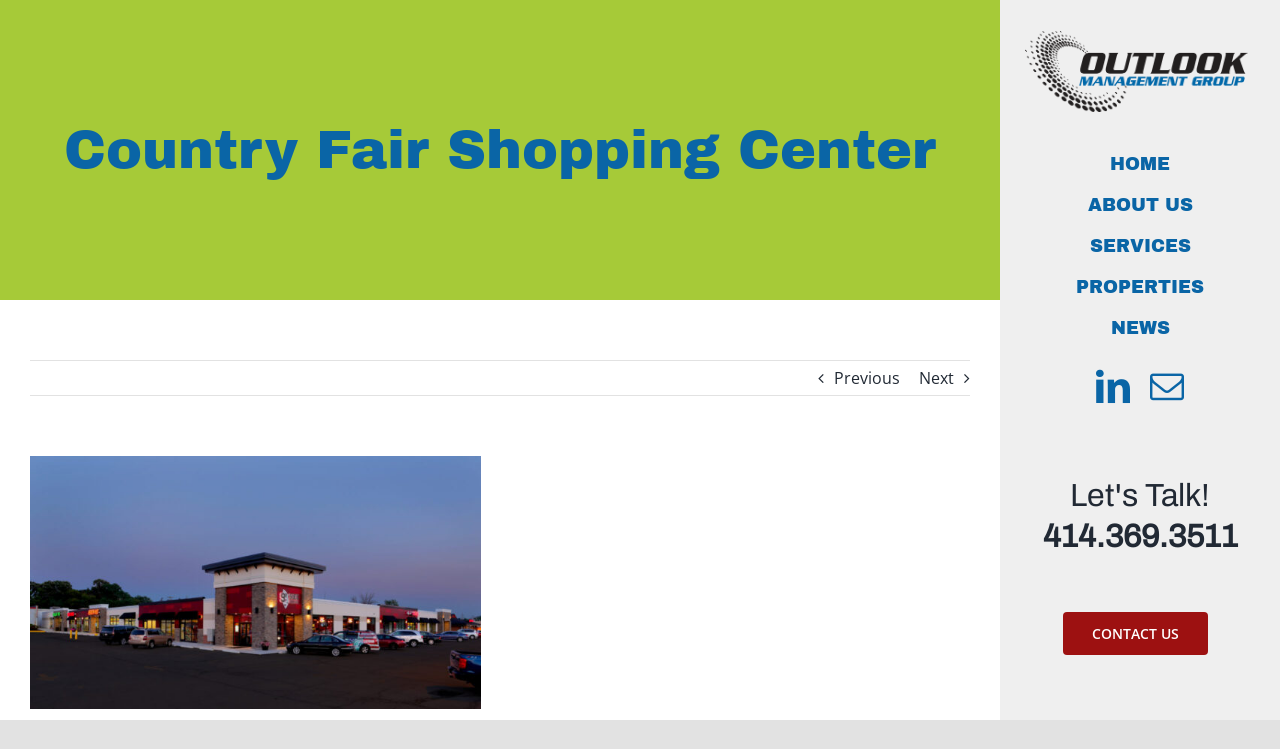

--- FILE ---
content_type: text/html; charset=UTF-8
request_url: https://www.outlookmgmt.com/portfolio-items/country-fair-shopping-center/?portfolioCats=8
body_size: 20648
content:

<!DOCTYPE html>
<html class="avada-html-layout-wide avada-html-header-position-right" lang="en-US" prefix="og: http://ogp.me/ns# fb: http://ogp.me/ns/fb#">
<head>
	<meta http-equiv="X-UA-Compatible" content="IE=edge" />
	<meta http-equiv="Content-Type" content="text/html; charset=utf-8"/>
	<meta name="viewport" content="width=device-width, initial-scale=1" />
	<meta name='robots' content='index, follow, max-image-preview:large, max-snippet:-1, max-video-preview:-1' />

	<!-- This site is optimized with the Yoast SEO plugin v21.7 - https://yoast.com/wordpress/plugins/seo/ -->
	<title>Country Fair Shopping Center | Outlook Management Group</title>
	<link rel="canonical" href="https://www.outlookmgmt.com/portfolio-items/country-fair-shopping-center/" />
	<meta property="og:locale" content="en_US" />
	<meta property="og:type" content="article" />
	<meta property="og:title" content="Country Fair Shopping Center | Outlook Management Group" />
	<meta property="og:url" content="https://www.outlookmgmt.com/portfolio-items/country-fair-shopping-center/" />
	<meta property="og:site_name" content="Outlook Management Group" />
	<meta property="article:modified_time" content="2022-07-16T05:00:25+00:00" />
	<meta property="og:image" content="https://www.outlookmgmt.com/wp-content/uploads/2020/05/OMG_CountryFair-1200x674-1.jpg" />
	<meta property="og:image:width" content="1200" />
	<meta property="og:image:height" content="674" />
	<meta property="og:image:type" content="image/jpeg" />
	<meta name="twitter:card" content="summary_large_image" />
	<meta name="twitter:label1" content="Est. reading time" />
	<meta name="twitter:data1" content="8 minutes" />
	<script type="application/ld+json" class="yoast-schema-graph">{"@context":"https://schema.org","@graph":[{"@type":"WebPage","@id":"https://www.outlookmgmt.com/portfolio-items/country-fair-shopping-center/","url":"https://www.outlookmgmt.com/portfolio-items/country-fair-shopping-center/","name":"Country Fair Shopping Center | Outlook Management Group","isPartOf":{"@id":"https://www.outlookmgmt.com/#website"},"primaryImageOfPage":{"@id":"https://www.outlookmgmt.com/portfolio-items/country-fair-shopping-center/#primaryimage"},"image":{"@id":"https://www.outlookmgmt.com/portfolio-items/country-fair-shopping-center/#primaryimage"},"thumbnailUrl":"https://www.outlookmgmt.com/wp-content/uploads/2020/05/OMG_CountryFair-1200x674-1.jpg","datePublished":"2020-05-28T04:20:42+00:00","dateModified":"2022-07-16T05:00:25+00:00","breadcrumb":{"@id":"https://www.outlookmgmt.com/portfolio-items/country-fair-shopping-center/#breadcrumb"},"inLanguage":"en-US","potentialAction":[{"@type":"ReadAction","target":["https://www.outlookmgmt.com/portfolio-items/country-fair-shopping-center/"]}]},{"@type":"ImageObject","inLanguage":"en-US","@id":"https://www.outlookmgmt.com/portfolio-items/country-fair-shopping-center/#primaryimage","url":"https://www.outlookmgmt.com/wp-content/uploads/2020/05/OMG_CountryFair-1200x674-1.jpg","contentUrl":"https://www.outlookmgmt.com/wp-content/uploads/2020/05/OMG_CountryFair-1200x674-1.jpg","width":1200,"height":674},{"@type":"BreadcrumbList","@id":"https://www.outlookmgmt.com/portfolio-items/country-fair-shopping-center/#breadcrumb","itemListElement":[{"@type":"ListItem","position":1,"name":"Home","item":"https://www.outlookmgmt.com/"},{"@type":"ListItem","position":2,"name":"Portfolio","item":"https://www.outlookmgmt.com/portfolio-items/"},{"@type":"ListItem","position":3,"name":"Country Fair Shopping Center"}]},{"@type":"WebSite","@id":"https://www.outlookmgmt.com/#website","url":"https://www.outlookmgmt.com/","name":"Outlook Management Group","description":"","potentialAction":[{"@type":"SearchAction","target":{"@type":"EntryPoint","urlTemplate":"https://www.outlookmgmt.com/?s={search_term_string}"},"query-input":"required name=search_term_string"}],"inLanguage":"en-US"}]}</script>
	<!-- / Yoast SEO plugin. -->



<script>
dataLayer = [{"title":"Country Fair Shopping Center","author":"Admin","wordcount":1516,"logged_in":"false","page_id":426,"post_date":"2020-05-28 04:20:42","post_type":"avada_portfolio"}];
</script>
<!-- Google Tag Manager -->
<script>
})(window,document,'script','dataLayer','GTM-KR4Q9DC');</script>
<!-- End Google Tag Manager --><link rel="alternate" type="application/rss+xml" title="Outlook Management Group &raquo; Feed" href="https://www.outlookmgmt.com/feed/" />
<link rel="alternate" type="application/rss+xml" title="Outlook Management Group &raquo; Comments Feed" href="https://www.outlookmgmt.com/comments/feed/" />
					<link rel="shortcut icon" href="https://www.outlookmgmt.com/wp-content/uploads/2020/09/outlook-favicon-green.png" type="image/x-icon" />
		
		
		
				
		<meta property="og:title" content="Country Fair Shopping Center"/>
		<meta property="og:type" content="article"/>
		<meta property="og:url" content="https://www.outlookmgmt.com/portfolio-items/country-fair-shopping-center/"/>
		<meta property="og:site_name" content="Outlook Management Group"/>
		<meta property="og:description" content="Country Fair
Shopping Center
5602 - 5636 S. 108th St.
Hales Corners, Wisconsin 

Country Fair Shopping Center is located at 5602-5636 S. 108th Street in Hales Corners, WI.  This neighborhood center contains 37,219 square feet and is next to a Festival Food store.  The building was constructed in phases from 1958"/>

									<meta property="og:image" content="https://www.outlookmgmt.com/wp-content/uploads/2020/05/OMG_CountryFair-1200x674-1.jpg"/>
							<script type="text/javascript">
window._wpemojiSettings = {"baseUrl":"https:\/\/s.w.org\/images\/core\/emoji\/14.0.0\/72x72\/","ext":".png","svgUrl":"https:\/\/s.w.org\/images\/core\/emoji\/14.0.0\/svg\/","svgExt":".svg","source":{"concatemoji":"https:\/\/www.outlookmgmt.com\/wp-includes\/js\/wp-emoji-release.min.js?ver=6.2.8"}};
/*! This file is auto-generated */
!function(e,a,t){var n,r,o,i=a.createElement("canvas"),p=i.getContext&&i.getContext("2d");function s(e,t){p.clearRect(0,0,i.width,i.height),p.fillText(e,0,0);e=i.toDataURL();return p.clearRect(0,0,i.width,i.height),p.fillText(t,0,0),e===i.toDataURL()}function c(e){var t=a.createElement("script");t.src=e,t.defer=t.type="text/javascript",a.getElementsByTagName("head")[0].appendChild(t)}for(o=Array("flag","emoji"),t.supports={everything:!0,everythingExceptFlag:!0},r=0;r<o.length;r++)t.supports[o[r]]=function(e){if(p&&p.fillText)switch(p.textBaseline="top",p.font="600 32px Arial",e){case"flag":return s("\ud83c\udff3\ufe0f\u200d\u26a7\ufe0f","\ud83c\udff3\ufe0f\u200b\u26a7\ufe0f")?!1:!s("\ud83c\uddfa\ud83c\uddf3","\ud83c\uddfa\u200b\ud83c\uddf3")&&!s("\ud83c\udff4\udb40\udc67\udb40\udc62\udb40\udc65\udb40\udc6e\udb40\udc67\udb40\udc7f","\ud83c\udff4\u200b\udb40\udc67\u200b\udb40\udc62\u200b\udb40\udc65\u200b\udb40\udc6e\u200b\udb40\udc67\u200b\udb40\udc7f");case"emoji":return!s("\ud83e\udef1\ud83c\udffb\u200d\ud83e\udef2\ud83c\udfff","\ud83e\udef1\ud83c\udffb\u200b\ud83e\udef2\ud83c\udfff")}return!1}(o[r]),t.supports.everything=t.supports.everything&&t.supports[o[r]],"flag"!==o[r]&&(t.supports.everythingExceptFlag=t.supports.everythingExceptFlag&&t.supports[o[r]]);t.supports.everythingExceptFlag=t.supports.everythingExceptFlag&&!t.supports.flag,t.DOMReady=!1,t.readyCallback=function(){t.DOMReady=!0},t.supports.everything||(n=function(){t.readyCallback()},a.addEventListener?(a.addEventListener("DOMContentLoaded",n,!1),e.addEventListener("load",n,!1)):(e.attachEvent("onload",n),a.attachEvent("onreadystatechange",function(){"complete"===a.readyState&&t.readyCallback()})),(e=t.source||{}).concatemoji?c(e.concatemoji):e.wpemoji&&e.twemoji&&(c(e.twemoji),c(e.wpemoji)))}(window,document,window._wpemojiSettings);
</script>
<style type="text/css">
img.wp-smiley,
img.emoji {
	display: inline !important;
	border: none !important;
	box-shadow: none !important;
	height: 1em !important;
	width: 1em !important;
	margin: 0 0.07em !important;
	vertical-align: -0.1em !important;
	background: none !important;
	padding: 0 !important;
}
</style>
	<link rel='stylesheet' id='wp-block-library-css' href='https://www.outlookmgmt.com/wp-includes/css/dist/block-library/style.min.css?ver=6.2.8' type='text/css' media='all' />
<style id='wp-block-library-theme-inline-css' type='text/css'>
.wp-block-audio figcaption{color:#555;font-size:13px;text-align:center}.is-dark-theme .wp-block-audio figcaption{color:hsla(0,0%,100%,.65)}.wp-block-audio{margin:0 0 1em}.wp-block-code{border:1px solid #ccc;border-radius:4px;font-family:Menlo,Consolas,monaco,monospace;padding:.8em 1em}.wp-block-embed figcaption{color:#555;font-size:13px;text-align:center}.is-dark-theme .wp-block-embed figcaption{color:hsla(0,0%,100%,.65)}.wp-block-embed{margin:0 0 1em}.blocks-gallery-caption{color:#555;font-size:13px;text-align:center}.is-dark-theme .blocks-gallery-caption{color:hsla(0,0%,100%,.65)}.wp-block-image figcaption{color:#555;font-size:13px;text-align:center}.is-dark-theme .wp-block-image figcaption{color:hsla(0,0%,100%,.65)}.wp-block-image{margin:0 0 1em}.wp-block-pullquote{border-bottom:4px solid;border-top:4px solid;color:currentColor;margin-bottom:1.75em}.wp-block-pullquote cite,.wp-block-pullquote footer,.wp-block-pullquote__citation{color:currentColor;font-size:.8125em;font-style:normal;text-transform:uppercase}.wp-block-quote{border-left:.25em solid;margin:0 0 1.75em;padding-left:1em}.wp-block-quote cite,.wp-block-quote footer{color:currentColor;font-size:.8125em;font-style:normal;position:relative}.wp-block-quote.has-text-align-right{border-left:none;border-right:.25em solid;padding-left:0;padding-right:1em}.wp-block-quote.has-text-align-center{border:none;padding-left:0}.wp-block-quote.is-large,.wp-block-quote.is-style-large,.wp-block-quote.is-style-plain{border:none}.wp-block-search .wp-block-search__label{font-weight:700}.wp-block-search__button{border:1px solid #ccc;padding:.375em .625em}:where(.wp-block-group.has-background){padding:1.25em 2.375em}.wp-block-separator.has-css-opacity{opacity:.4}.wp-block-separator{border:none;border-bottom:2px solid;margin-left:auto;margin-right:auto}.wp-block-separator.has-alpha-channel-opacity{opacity:1}.wp-block-separator:not(.is-style-wide):not(.is-style-dots){width:100px}.wp-block-separator.has-background:not(.is-style-dots){border-bottom:none;height:1px}.wp-block-separator.has-background:not(.is-style-wide):not(.is-style-dots){height:2px}.wp-block-table{margin:0 0 1em}.wp-block-table td,.wp-block-table th{word-break:normal}.wp-block-table figcaption{color:#555;font-size:13px;text-align:center}.is-dark-theme .wp-block-table figcaption{color:hsla(0,0%,100%,.65)}.wp-block-video figcaption{color:#555;font-size:13px;text-align:center}.is-dark-theme .wp-block-video figcaption{color:hsla(0,0%,100%,.65)}.wp-block-video{margin:0 0 1em}.wp-block-template-part.has-background{margin-bottom:0;margin-top:0;padding:1.25em 2.375em}
</style>
<link rel='stylesheet' id='classic-theme-styles-css' href='https://www.outlookmgmt.com/wp-includes/css/classic-themes.min.css?ver=6.2.8' type='text/css' media='all' />
<style id='global-styles-inline-css' type='text/css'>
body{--wp--preset--color--black: #000000;--wp--preset--color--cyan-bluish-gray: #abb8c3;--wp--preset--color--white: #ffffff;--wp--preset--color--pale-pink: #f78da7;--wp--preset--color--vivid-red: #cf2e2e;--wp--preset--color--luminous-vivid-orange: #ff6900;--wp--preset--color--luminous-vivid-amber: #fcb900;--wp--preset--color--light-green-cyan: #7bdcb5;--wp--preset--color--vivid-green-cyan: #00d084;--wp--preset--color--pale-cyan-blue: #8ed1fc;--wp--preset--color--vivid-cyan-blue: #0693e3;--wp--preset--color--vivid-purple: #9b51e0;--wp--preset--gradient--vivid-cyan-blue-to-vivid-purple: linear-gradient(135deg,rgba(6,147,227,1) 0%,rgb(155,81,224) 100%);--wp--preset--gradient--light-green-cyan-to-vivid-green-cyan: linear-gradient(135deg,rgb(122,220,180) 0%,rgb(0,208,130) 100%);--wp--preset--gradient--luminous-vivid-amber-to-luminous-vivid-orange: linear-gradient(135deg,rgba(252,185,0,1) 0%,rgba(255,105,0,1) 100%);--wp--preset--gradient--luminous-vivid-orange-to-vivid-red: linear-gradient(135deg,rgba(255,105,0,1) 0%,rgb(207,46,46) 100%);--wp--preset--gradient--very-light-gray-to-cyan-bluish-gray: linear-gradient(135deg,rgb(238,238,238) 0%,rgb(169,184,195) 100%);--wp--preset--gradient--cool-to-warm-spectrum: linear-gradient(135deg,rgb(74,234,220) 0%,rgb(151,120,209) 20%,rgb(207,42,186) 40%,rgb(238,44,130) 60%,rgb(251,105,98) 80%,rgb(254,248,76) 100%);--wp--preset--gradient--blush-light-purple: linear-gradient(135deg,rgb(255,206,236) 0%,rgb(152,150,240) 100%);--wp--preset--gradient--blush-bordeaux: linear-gradient(135deg,rgb(254,205,165) 0%,rgb(254,45,45) 50%,rgb(107,0,62) 100%);--wp--preset--gradient--luminous-dusk: linear-gradient(135deg,rgb(255,203,112) 0%,rgb(199,81,192) 50%,rgb(65,88,208) 100%);--wp--preset--gradient--pale-ocean: linear-gradient(135deg,rgb(255,245,203) 0%,rgb(182,227,212) 50%,rgb(51,167,181) 100%);--wp--preset--gradient--electric-grass: linear-gradient(135deg,rgb(202,248,128) 0%,rgb(113,206,126) 100%);--wp--preset--gradient--midnight: linear-gradient(135deg,rgb(2,3,129) 0%,rgb(40,116,252) 100%);--wp--preset--duotone--dark-grayscale: url('#wp-duotone-dark-grayscale');--wp--preset--duotone--grayscale: url('#wp-duotone-grayscale');--wp--preset--duotone--purple-yellow: url('#wp-duotone-purple-yellow');--wp--preset--duotone--blue-red: url('#wp-duotone-blue-red');--wp--preset--duotone--midnight: url('#wp-duotone-midnight');--wp--preset--duotone--magenta-yellow: url('#wp-duotone-magenta-yellow');--wp--preset--duotone--purple-green: url('#wp-duotone-purple-green');--wp--preset--duotone--blue-orange: url('#wp-duotone-blue-orange');--wp--preset--font-size--small: 12px;--wp--preset--font-size--medium: 20px;--wp--preset--font-size--large: 24px;--wp--preset--font-size--x-large: 42px;--wp--preset--font-size--normal: 16px;--wp--preset--font-size--xlarge: 32px;--wp--preset--font-size--huge: 48px;--wp--preset--spacing--20: 0.44rem;--wp--preset--spacing--30: 0.67rem;--wp--preset--spacing--40: 1rem;--wp--preset--spacing--50: 1.5rem;--wp--preset--spacing--60: 2.25rem;--wp--preset--spacing--70: 3.38rem;--wp--preset--spacing--80: 5.06rem;--wp--preset--shadow--natural: 6px 6px 9px rgba(0, 0, 0, 0.2);--wp--preset--shadow--deep: 12px 12px 50px rgba(0, 0, 0, 0.4);--wp--preset--shadow--sharp: 6px 6px 0px rgba(0, 0, 0, 0.2);--wp--preset--shadow--outlined: 6px 6px 0px -3px rgba(255, 255, 255, 1), 6px 6px rgba(0, 0, 0, 1);--wp--preset--shadow--crisp: 6px 6px 0px rgba(0, 0, 0, 1);}:where(.is-layout-flex){gap: 0.5em;}body .is-layout-flow > .alignleft{float: left;margin-inline-start: 0;margin-inline-end: 2em;}body .is-layout-flow > .alignright{float: right;margin-inline-start: 2em;margin-inline-end: 0;}body .is-layout-flow > .aligncenter{margin-left: auto !important;margin-right: auto !important;}body .is-layout-constrained > .alignleft{float: left;margin-inline-start: 0;margin-inline-end: 2em;}body .is-layout-constrained > .alignright{float: right;margin-inline-start: 2em;margin-inline-end: 0;}body .is-layout-constrained > .aligncenter{margin-left: auto !important;margin-right: auto !important;}body .is-layout-constrained > :where(:not(.alignleft):not(.alignright):not(.alignfull)){max-width: var(--wp--style--global--content-size);margin-left: auto !important;margin-right: auto !important;}body .is-layout-constrained > .alignwide{max-width: var(--wp--style--global--wide-size);}body .is-layout-flex{display: flex;}body .is-layout-flex{flex-wrap: wrap;align-items: center;}body .is-layout-flex > *{margin: 0;}:where(.wp-block-columns.is-layout-flex){gap: 2em;}.has-black-color{color: var(--wp--preset--color--black) !important;}.has-cyan-bluish-gray-color{color: var(--wp--preset--color--cyan-bluish-gray) !important;}.has-white-color{color: var(--wp--preset--color--white) !important;}.has-pale-pink-color{color: var(--wp--preset--color--pale-pink) !important;}.has-vivid-red-color{color: var(--wp--preset--color--vivid-red) !important;}.has-luminous-vivid-orange-color{color: var(--wp--preset--color--luminous-vivid-orange) !important;}.has-luminous-vivid-amber-color{color: var(--wp--preset--color--luminous-vivid-amber) !important;}.has-light-green-cyan-color{color: var(--wp--preset--color--light-green-cyan) !important;}.has-vivid-green-cyan-color{color: var(--wp--preset--color--vivid-green-cyan) !important;}.has-pale-cyan-blue-color{color: var(--wp--preset--color--pale-cyan-blue) !important;}.has-vivid-cyan-blue-color{color: var(--wp--preset--color--vivid-cyan-blue) !important;}.has-vivid-purple-color{color: var(--wp--preset--color--vivid-purple) !important;}.has-black-background-color{background-color: var(--wp--preset--color--black) !important;}.has-cyan-bluish-gray-background-color{background-color: var(--wp--preset--color--cyan-bluish-gray) !important;}.has-white-background-color{background-color: var(--wp--preset--color--white) !important;}.has-pale-pink-background-color{background-color: var(--wp--preset--color--pale-pink) !important;}.has-vivid-red-background-color{background-color: var(--wp--preset--color--vivid-red) !important;}.has-luminous-vivid-orange-background-color{background-color: var(--wp--preset--color--luminous-vivid-orange) !important;}.has-luminous-vivid-amber-background-color{background-color: var(--wp--preset--color--luminous-vivid-amber) !important;}.has-light-green-cyan-background-color{background-color: var(--wp--preset--color--light-green-cyan) !important;}.has-vivid-green-cyan-background-color{background-color: var(--wp--preset--color--vivid-green-cyan) !important;}.has-pale-cyan-blue-background-color{background-color: var(--wp--preset--color--pale-cyan-blue) !important;}.has-vivid-cyan-blue-background-color{background-color: var(--wp--preset--color--vivid-cyan-blue) !important;}.has-vivid-purple-background-color{background-color: var(--wp--preset--color--vivid-purple) !important;}.has-black-border-color{border-color: var(--wp--preset--color--black) !important;}.has-cyan-bluish-gray-border-color{border-color: var(--wp--preset--color--cyan-bluish-gray) !important;}.has-white-border-color{border-color: var(--wp--preset--color--white) !important;}.has-pale-pink-border-color{border-color: var(--wp--preset--color--pale-pink) !important;}.has-vivid-red-border-color{border-color: var(--wp--preset--color--vivid-red) !important;}.has-luminous-vivid-orange-border-color{border-color: var(--wp--preset--color--luminous-vivid-orange) !important;}.has-luminous-vivid-amber-border-color{border-color: var(--wp--preset--color--luminous-vivid-amber) !important;}.has-light-green-cyan-border-color{border-color: var(--wp--preset--color--light-green-cyan) !important;}.has-vivid-green-cyan-border-color{border-color: var(--wp--preset--color--vivid-green-cyan) !important;}.has-pale-cyan-blue-border-color{border-color: var(--wp--preset--color--pale-cyan-blue) !important;}.has-vivid-cyan-blue-border-color{border-color: var(--wp--preset--color--vivid-cyan-blue) !important;}.has-vivid-purple-border-color{border-color: var(--wp--preset--color--vivid-purple) !important;}.has-vivid-cyan-blue-to-vivid-purple-gradient-background{background: var(--wp--preset--gradient--vivid-cyan-blue-to-vivid-purple) !important;}.has-light-green-cyan-to-vivid-green-cyan-gradient-background{background: var(--wp--preset--gradient--light-green-cyan-to-vivid-green-cyan) !important;}.has-luminous-vivid-amber-to-luminous-vivid-orange-gradient-background{background: var(--wp--preset--gradient--luminous-vivid-amber-to-luminous-vivid-orange) !important;}.has-luminous-vivid-orange-to-vivid-red-gradient-background{background: var(--wp--preset--gradient--luminous-vivid-orange-to-vivid-red) !important;}.has-very-light-gray-to-cyan-bluish-gray-gradient-background{background: var(--wp--preset--gradient--very-light-gray-to-cyan-bluish-gray) !important;}.has-cool-to-warm-spectrum-gradient-background{background: var(--wp--preset--gradient--cool-to-warm-spectrum) !important;}.has-blush-light-purple-gradient-background{background: var(--wp--preset--gradient--blush-light-purple) !important;}.has-blush-bordeaux-gradient-background{background: var(--wp--preset--gradient--blush-bordeaux) !important;}.has-luminous-dusk-gradient-background{background: var(--wp--preset--gradient--luminous-dusk) !important;}.has-pale-ocean-gradient-background{background: var(--wp--preset--gradient--pale-ocean) !important;}.has-electric-grass-gradient-background{background: var(--wp--preset--gradient--electric-grass) !important;}.has-midnight-gradient-background{background: var(--wp--preset--gradient--midnight) !important;}.has-small-font-size{font-size: var(--wp--preset--font-size--small) !important;}.has-medium-font-size{font-size: var(--wp--preset--font-size--medium) !important;}.has-large-font-size{font-size: var(--wp--preset--font-size--large) !important;}.has-x-large-font-size{font-size: var(--wp--preset--font-size--x-large) !important;}
.wp-block-navigation a:where(:not(.wp-element-button)){color: inherit;}
:where(.wp-block-columns.is-layout-flex){gap: 2em;}
.wp-block-pullquote{font-size: 1.5em;line-height: 1.6;}
</style>
<link rel='stylesheet' id='wpforms-classic-full-css' href='https://www.outlookmgmt.com/wp-content/plugins/wpforms-lite/assets/css/frontend/classic/wpforms-full.min.css?ver=1.9.8.7' type='text/css' media='all' />
<style id='imh-6310-head-css-inline-css' type='text/css'>
.imh-6310-point-icons{display: none}
</style>
<link rel='stylesheet' id='wp-add-custom-css-css' href='https://www.outlookmgmt.com?display_custom_css=css&#038;ver=6.2.8' type='text/css' media='all' />
<link rel='stylesheet' id='fusion-dynamic-css-css' href='https://www.outlookmgmt.com/wp-content/uploads/fusion-styles/e64f472202adfd2212c961e2c3d3a160.min.css?ver=3.9.2' type='text/css' media='all' />
<script type='text/javascript' src='https://www.outlookmgmt.com/wp-includes/js/jquery/jquery.min.js?ver=3.6.4' id='jquery-core-js'></script>
<script type='text/javascript' src='https://www.outlookmgmt.com/wp-includes/js/jquery/jquery-migrate.min.js?ver=3.4.0' id='jquery-migrate-js'></script>
<link rel="https://api.w.org/" href="https://www.outlookmgmt.com/wp-json/" /><link rel="alternate" type="application/json" href="https://www.outlookmgmt.com/wp-json/wp/v2/avada_portfolio/426" /><link rel="EditURI" type="application/rsd+xml" title="RSD" href="https://www.outlookmgmt.com/xmlrpc.php?rsd" />
<link rel="wlwmanifest" type="application/wlwmanifest+xml" href="https://www.outlookmgmt.com/wp-includes/wlwmanifest.xml" />
<meta name="generator" content="WordPress 6.2.8" />
<link rel='shortlink' href='https://www.outlookmgmt.com/?p=426' />
<link rel="alternate" type="application/json+oembed" href="https://www.outlookmgmt.com/wp-json/oembed/1.0/embed?url=https%3A%2F%2Fwww.outlookmgmt.com%2Fportfolio-items%2Fcountry-fair-shopping-center%2F" />
<link rel="alternate" type="text/xml+oembed" href="https://www.outlookmgmt.com/wp-json/oembed/1.0/embed?url=https%3A%2F%2Fwww.outlookmgmt.com%2Fportfolio-items%2Fcountry-fair-shopping-center%2F&#038;format=xml" />

		<!-- GA Google Analytics @ https://m0n.co/ga -->
		<script async src="https://www.googletagmanager.com/gtag/js?id=UA-585966-92"></script>
		<script>
			window.dataLayer = window.dataLayer || [];
			function gtag(){dataLayer.push(arguments);}
			gtag('js', new Date());
			gtag('config', 'UA-585966-92');
		</script>

	<style type="text/css" id="css-fb-visibility">@media screen and (max-width: 640px){.fusion-no-small-visibility{display:none !important;}body .sm-text-align-center{text-align:center !important;}body .sm-text-align-left{text-align:left !important;}body .sm-text-align-right{text-align:right !important;}body .sm-flex-align-center{justify-content:center !important;}body .sm-flex-align-flex-start{justify-content:flex-start !important;}body .sm-flex-align-flex-end{justify-content:flex-end !important;}body .sm-mx-auto{margin-left:auto !important;margin-right:auto !important;}body .sm-ml-auto{margin-left:auto !important;}body .sm-mr-auto{margin-right:auto !important;}body .fusion-absolute-position-small{position:absolute;top:auto;width:100%;}.awb-sticky.awb-sticky-small{ position: sticky; top: var(--awb-sticky-offset,0); }}@media screen and (min-width: 641px) and (max-width: 1024px){.fusion-no-medium-visibility{display:none !important;}body .md-text-align-center{text-align:center !important;}body .md-text-align-left{text-align:left !important;}body .md-text-align-right{text-align:right !important;}body .md-flex-align-center{justify-content:center !important;}body .md-flex-align-flex-start{justify-content:flex-start !important;}body .md-flex-align-flex-end{justify-content:flex-end !important;}body .md-mx-auto{margin-left:auto !important;margin-right:auto !important;}body .md-ml-auto{margin-left:auto !important;}body .md-mr-auto{margin-right:auto !important;}body .fusion-absolute-position-medium{position:absolute;top:auto;width:100%;}.awb-sticky.awb-sticky-medium{ position: sticky; top: var(--awb-sticky-offset,0); }}@media screen and (min-width: 1025px){.fusion-no-large-visibility{display:none !important;}body .lg-text-align-center{text-align:center !important;}body .lg-text-align-left{text-align:left !important;}body .lg-text-align-right{text-align:right !important;}body .lg-flex-align-center{justify-content:center !important;}body .lg-flex-align-flex-start{justify-content:flex-start !important;}body .lg-flex-align-flex-end{justify-content:flex-end !important;}body .lg-mx-auto{margin-left:auto !important;margin-right:auto !important;}body .lg-ml-auto{margin-left:auto !important;}body .lg-mr-auto{margin-right:auto !important;}body .fusion-absolute-position-large{position:absolute;top:auto;width:100%;}.awb-sticky.awb-sticky-large{ position: sticky; top: var(--awb-sticky-offset,0); }}</style><style type="text/css">.recentcomments a{display:inline !important;padding:0 !important;margin:0 !important;}</style>		<style type="text/css" id="wp-custom-css">
			@media only screen and (max-width: 345px) {
  #side-header .side-header-content-1-2,
  #side-header .side-header-content-3 {
    justify-content: center !important;
  }

  #side-header .side-header-content-1-2 .side-header-content-2.fusion-clearfix {
    margin-right: 0 !important;
  }
}

@media only screen and (max-width: 800px) {
  #side-header {
    padding-bottom: 5px !important;
  }

  .fusion-header-has-flyout-menu .fusion-header-has-flyout-menu-content {
    flex-wrap: wrap;
  }

  #side-header.fusion-mobile-menu-design-flyout .fusion-logo-left {
    flex: 1 0 60%;
  }

  .fusion-main-menu-container.fusion-logo-menu-left {
    flex: 1 0 40%;
  }

  #side-header .side-header-content-1-2,
  #side-header .side-header-content-3 {
    display: flex;
    flex: 6;
  }

  #side-header .side-header-content-1-2 {
    justify-content: flex-end;
  }

  #side-header .side-header-content-3 {
    justify-content: flex-start;
  }

  #side-header .side-header-content-3 a.fusion-bar-highlight {
    padding-right: 0 !important;
  }

  #side-header .side-header-content-1-2 .side-header-content-2.fusion-clearfix {
    margin-right: 20px;
  }

  #side-header .side-header-content-1-2 .fusion-contact-info {
    padding: 0;
  }

  #side-header .side-header-content-3 .fusion-header-tagline {
    margin-top: 0;
  }

  #side-header .side-header-content-1-2 .side-header-content-1.fusion-clearfix,
  #side-header .side-header-content-3 .fusion-center {
    display: none;
  }
	
	.post-content h1 {
		font-size: 38px !important;
	}
	
	.fusion-page-title-bar .fusion-page-title-row h1 {
		font-size: 32px !important;
	}
	
	.single-post .fusion-page-title-bar .fusion-page-title-row h1,
	.single-avada_portfolio .fusion-page-title-bar .fusion-page-title-row h1 {
		font-size: 32px !important;
	}
}

.home .fusion-column-inner-bg {
    margin-left: 0;
    margin-right: 0;
}		</style>
				<script type="text/javascript">
			var doc = document.documentElement;
			doc.setAttribute( 'data-useragent', navigator.userAgent );
		</script>
		
	</head>

<body data-rsssl=1 class="avada_portfolio-template-default single single-avada_portfolio postid-426 single-format-image fusion-image-hovers fusion-pagination-sizing fusion-button_type-flat fusion-button_span-no fusion-button_gradient-linear avada-image-rollover-circle-yes avada-image-rollover-yes avada-image-rollover-direction-fade fusion-body ltr fusion-sticky-header no-tablet-sticky-header no-mobile-sticky-header no-mobile-slidingbar avada-has-rev-slider-styles fusion-disable-outline fusion-sub-menu-slide mobile-logo-pos-left layout-wide-mode avada-has-boxed-modal-shadow- layout-scroll-offset-full avada-has-zero-margin-offset-top side-header side-header-right menu-text-align-center mobile-menu-design-flyout fusion-show-pagination-text fusion-header-layout-v3 avada-responsive avada-footer-fx-parallax-effect avada-menu-highlight-style-arrow fusion-search-form-clean fusion-main-menu-search-dropdown fusion-avatar-circle avada-dropdown-styles avada-blog-layout-large avada-blog-archive-layout-large avada-header-shadow-no avada-menu-icon-position-left avada-has-megamenu-shadow avada-has-mainmenu-dropdown-divider avada-has-breadcrumb-mobile-hidden avada-has-titlebar-bar_and_content avada-has-footer-widget-bg-image avada-header-border-color-full-transparent avada-has-pagination-width_height avada-flyout-menu-direction-fade avada-ec-views-v1" data-awb-post-id="426">
	<svg xmlns="http://www.w3.org/2000/svg" viewBox="0 0 0 0" width="0" height="0" focusable="false" role="none" style="visibility: hidden; position: absolute; left: -9999px; overflow: hidden;" ><defs><filter id="wp-duotone-dark-grayscale"><feColorMatrix color-interpolation-filters="sRGB" type="matrix" values=" .299 .587 .114 0 0 .299 .587 .114 0 0 .299 .587 .114 0 0 .299 .587 .114 0 0 " /><feComponentTransfer color-interpolation-filters="sRGB" ><feFuncR type="table" tableValues="0 0.49803921568627" /><feFuncG type="table" tableValues="0 0.49803921568627" /><feFuncB type="table" tableValues="0 0.49803921568627" /><feFuncA type="table" tableValues="1 1" /></feComponentTransfer><feComposite in2="SourceGraphic" operator="in" /></filter></defs></svg><svg xmlns="http://www.w3.org/2000/svg" viewBox="0 0 0 0" width="0" height="0" focusable="false" role="none" style="visibility: hidden; position: absolute; left: -9999px; overflow: hidden;" ><defs><filter id="wp-duotone-grayscale"><feColorMatrix color-interpolation-filters="sRGB" type="matrix" values=" .299 .587 .114 0 0 .299 .587 .114 0 0 .299 .587 .114 0 0 .299 .587 .114 0 0 " /><feComponentTransfer color-interpolation-filters="sRGB" ><feFuncR type="table" tableValues="0 1" /><feFuncG type="table" tableValues="0 1" /><feFuncB type="table" tableValues="0 1" /><feFuncA type="table" tableValues="1 1" /></feComponentTransfer><feComposite in2="SourceGraphic" operator="in" /></filter></defs></svg><svg xmlns="http://www.w3.org/2000/svg" viewBox="0 0 0 0" width="0" height="0" focusable="false" role="none" style="visibility: hidden; position: absolute; left: -9999px; overflow: hidden;" ><defs><filter id="wp-duotone-purple-yellow"><feColorMatrix color-interpolation-filters="sRGB" type="matrix" values=" .299 .587 .114 0 0 .299 .587 .114 0 0 .299 .587 .114 0 0 .299 .587 .114 0 0 " /><feComponentTransfer color-interpolation-filters="sRGB" ><feFuncR type="table" tableValues="0.54901960784314 0.98823529411765" /><feFuncG type="table" tableValues="0 1" /><feFuncB type="table" tableValues="0.71764705882353 0.25490196078431" /><feFuncA type="table" tableValues="1 1" /></feComponentTransfer><feComposite in2="SourceGraphic" operator="in" /></filter></defs></svg><svg xmlns="http://www.w3.org/2000/svg" viewBox="0 0 0 0" width="0" height="0" focusable="false" role="none" style="visibility: hidden; position: absolute; left: -9999px; overflow: hidden;" ><defs><filter id="wp-duotone-blue-red"><feColorMatrix color-interpolation-filters="sRGB" type="matrix" values=" .299 .587 .114 0 0 .299 .587 .114 0 0 .299 .587 .114 0 0 .299 .587 .114 0 0 " /><feComponentTransfer color-interpolation-filters="sRGB" ><feFuncR type="table" tableValues="0 1" /><feFuncG type="table" tableValues="0 0.27843137254902" /><feFuncB type="table" tableValues="0.5921568627451 0.27843137254902" /><feFuncA type="table" tableValues="1 1" /></feComponentTransfer><feComposite in2="SourceGraphic" operator="in" /></filter></defs></svg><svg xmlns="http://www.w3.org/2000/svg" viewBox="0 0 0 0" width="0" height="0" focusable="false" role="none" style="visibility: hidden; position: absolute; left: -9999px; overflow: hidden;" ><defs><filter id="wp-duotone-midnight"><feColorMatrix color-interpolation-filters="sRGB" type="matrix" values=" .299 .587 .114 0 0 .299 .587 .114 0 0 .299 .587 .114 0 0 .299 .587 .114 0 0 " /><feComponentTransfer color-interpolation-filters="sRGB" ><feFuncR type="table" tableValues="0 0" /><feFuncG type="table" tableValues="0 0.64705882352941" /><feFuncB type="table" tableValues="0 1" /><feFuncA type="table" tableValues="1 1" /></feComponentTransfer><feComposite in2="SourceGraphic" operator="in" /></filter></defs></svg><svg xmlns="http://www.w3.org/2000/svg" viewBox="0 0 0 0" width="0" height="0" focusable="false" role="none" style="visibility: hidden; position: absolute; left: -9999px; overflow: hidden;" ><defs><filter id="wp-duotone-magenta-yellow"><feColorMatrix color-interpolation-filters="sRGB" type="matrix" values=" .299 .587 .114 0 0 .299 .587 .114 0 0 .299 .587 .114 0 0 .299 .587 .114 0 0 " /><feComponentTransfer color-interpolation-filters="sRGB" ><feFuncR type="table" tableValues="0.78039215686275 1" /><feFuncG type="table" tableValues="0 0.94901960784314" /><feFuncB type="table" tableValues="0.35294117647059 0.47058823529412" /><feFuncA type="table" tableValues="1 1" /></feComponentTransfer><feComposite in2="SourceGraphic" operator="in" /></filter></defs></svg><svg xmlns="http://www.w3.org/2000/svg" viewBox="0 0 0 0" width="0" height="0" focusable="false" role="none" style="visibility: hidden; position: absolute; left: -9999px; overflow: hidden;" ><defs><filter id="wp-duotone-purple-green"><feColorMatrix color-interpolation-filters="sRGB" type="matrix" values=" .299 .587 .114 0 0 .299 .587 .114 0 0 .299 .587 .114 0 0 .299 .587 .114 0 0 " /><feComponentTransfer color-interpolation-filters="sRGB" ><feFuncR type="table" tableValues="0.65098039215686 0.40392156862745" /><feFuncG type="table" tableValues="0 1" /><feFuncB type="table" tableValues="0.44705882352941 0.4" /><feFuncA type="table" tableValues="1 1" /></feComponentTransfer><feComposite in2="SourceGraphic" operator="in" /></filter></defs></svg><svg xmlns="http://www.w3.org/2000/svg" viewBox="0 0 0 0" width="0" height="0" focusable="false" role="none" style="visibility: hidden; position: absolute; left: -9999px; overflow: hidden;" ><defs><filter id="wp-duotone-blue-orange"><feColorMatrix color-interpolation-filters="sRGB" type="matrix" values=" .299 .587 .114 0 0 .299 .587 .114 0 0 .299 .587 .114 0 0 .299 .587 .114 0 0 " /><feComponentTransfer color-interpolation-filters="sRGB" ><feFuncR type="table" tableValues="0.098039215686275 1" /><feFuncG type="table" tableValues="0 0.66274509803922" /><feFuncB type="table" tableValues="0.84705882352941 0.41960784313725" /><feFuncA type="table" tableValues="1 1" /></feComponentTransfer><feComposite in2="SourceGraphic" operator="in" /></filter></defs></svg><!-- Google Tag Manager (noscript) -->
<noscript><iframe src="https://www.googletagmanager.com/ns.html?id=GTM-KR4Q9DC" height="0" width="0" style="display:none;visibility:hidden"></iframe></noscript>
<!-- End Google Tag Manager (noscript) -->	<a class="skip-link screen-reader-text" href="#content">Skip to content</a>

	<div id="boxed-wrapper">
		
		<div id="wrapper" class="fusion-wrapper">
			<div id="home" style="position:relative;top:-1px;"></div>
							
																
<div id="side-header-sticky"></div>
<div id="side-header" class="clearfix fusion-mobile-menu-design-flyout fusion-sticky-logo-1 fusion-mobile-logo-1 fusion-sticky-menu- fusion-header-has-flyout-menu">
	<div class="side-header-wrapper">
							<div class="fusion-header-has-flyout-menu-content">
						<div class="side-header-content fusion-logo-left fusion-mobile-logo-1">
				<div class="fusion-logo" data-margin-top="31px" data-margin-bottom="31px" data-margin-left="0px" data-margin-right="0px">
			<a class="fusion-logo-link"  href="https://www.outlookmgmt.com/" >

						<!-- standard logo -->
			<img src="https://www.outlookmgmt.com/wp-content/uploads/2020/05/outlook-mgmt-logo.png" srcset="https://www.outlookmgmt.com/wp-content/uploads/2020/05/outlook-mgmt-logo.png 1x" width="500" height="177" alt="Outlook Management Group Logo" data-retina_logo_url="" class="fusion-standard-logo" />

			
					</a>
		</div>		</div>
		<div class="fusion-main-menu-container fusion-logo-menu-left">
			<nav class="fusion-main-menu" aria-label="Main Menu"><ul id="menu-main-menu" class="fusion-menu"><li  id="menu-item-80"  class="menu-item menu-item-type-post_type menu-item-object-page menu-item-home menu-item-80"  data-item-id="80"><a  href="https://www.outlookmgmt.com/" class="fusion-arrow-highlight"><span class="menu-text">HOME<span class="fusion-arrow-svg"><svg height="53px" width="22px">
					<path d="M22 0 L0 26.5 L22 53 Z" fill="#efefef" class="header_border_color_stroke" stroke-width="1"/>
					</svg></span></span></a></li><li  id="menu-item-79"  class="menu-item menu-item-type-post_type menu-item-object-page menu-item-79"  data-item-id="79"><a  href="https://www.outlookmgmt.com/about-us/" class="fusion-arrow-highlight"><span class="menu-text">ABOUT US<span class="fusion-arrow-svg"><svg height="53px" width="22px">
					<path d="M22 0 L0 26.5 L22 53 Z" fill="#efefef" class="header_border_color_stroke" stroke-width="1"/>
					</svg></span></span></a></li><li  id="menu-item-78"  class="menu-item menu-item-type-post_type menu-item-object-page menu-item-has-children menu-item-78 fusion-dropdown-menu"  data-item-id="78"><a  href="https://www.outlookmgmt.com/services/" class="fusion-arrow-highlight"><span class="menu-text">SERVICES<span class="fusion-arrow-svg"><svg height="53px" width="22px">
					<path d="M22 0 L0 26.5 L22 53 Z" fill="#efefef" class="header_border_color_stroke" stroke-width="1"/>
					</svg></span><span class="fusion-dropdown-svg"><svg height="53px" width="22px">
						<path d="M0 0 L22 26.5 L0 53 Z" fill="#a6ca38"/>
						</svg></span></span></a><ul class="sub-menu"><li  id="menu-item-632"  class="menu-item menu-item-type-post_type menu-item-object-page menu-item-632 fusion-dropdown-submenu" ><a  href="https://www.outlookmgmt.com/services/property-asset-management/" class="fusion-arrow-highlight"><span>PROPERTY &#038; ASSET MANAGEMENT</span></a></li><li  id="menu-item-630"  class="menu-item menu-item-type-post_type menu-item-object-page menu-item-630 fusion-dropdown-submenu" ><a  href="https://www.outlookmgmt.com/services/consulting-services/" class="fusion-arrow-highlight"><span>CONSULTING SERVICES</span></a></li><li  id="menu-item-631"  class="menu-item menu-item-type-post_type menu-item-object-page menu-item-631 fusion-dropdown-submenu" ><a  href="https://www.outlookmgmt.com/services/lease-administration/" class="fusion-arrow-highlight"><span>LEASE ADMINISTRATION</span></a></li><li  id="menu-item-628"  class="menu-item menu-item-type-post_type menu-item-object-page menu-item-628 fusion-dropdown-submenu" ><a  href="https://www.outlookmgmt.com/services/accounting-financial-management/" class="fusion-arrow-highlight"><span>ACCOUNTING &#038; FINANCIAL MANAGEMENT</span></a></li><li  id="menu-item-629"  class="menu-item menu-item-type-post_type menu-item-object-page menu-item-629 fusion-dropdown-submenu" ><a  href="https://www.outlookmgmt.com/services/construction-management/" class="fusion-arrow-highlight"><span>CONSTRUCTION MANAGEMENT</span></a></li></ul></li><li  id="menu-item-77"  class="menu-item menu-item-type-post_type menu-item-object-page menu-item-has-children menu-item-77 fusion-dropdown-menu"  data-item-id="77"><a  href="https://www.outlookmgmt.com/properties/" class="fusion-arrow-highlight"><span class="menu-text">PROPERTIES<span class="fusion-arrow-svg"><svg height="53px" width="22px">
					<path d="M22 0 L0 26.5 L22 53 Z" fill="#efefef" class="header_border_color_stroke" stroke-width="1"/>
					</svg></span><span class="fusion-dropdown-svg"><svg height="53px" width="22px">
						<path d="M0 0 L22 26.5 L0 53 Z" fill="#a6ca38"/>
						</svg></span></span></a><ul class="sub-menu"><li  id="menu-item-1405"  class="menu-item menu-item-type-post_type menu-item-object-page menu-item-1405 fusion-dropdown-submenu" ><a  href="https://www.outlookmgmt.com/apartments-condominiums/" class="fusion-arrow-highlight"><span>APARTMENTS &#038; CONDOMINIUMS</span></a></li><li  id="menu-item-1406"  class="menu-item menu-item-type-post_type menu-item-object-page menu-item-1406 fusion-dropdown-submenu" ><a  href="https://www.outlookmgmt.com/medical-office-office/" class="fusion-arrow-highlight"><span>MEDICAL OFFICE &#038; OFFICE</span></a></li><li  id="menu-item-1403"  class="menu-item menu-item-type-post_type menu-item-object-page menu-item-1403 fusion-dropdown-submenu" ><a  href="https://www.outlookmgmt.com/industrial/" class="fusion-arrow-highlight"><span>INDUSTRIAL</span></a></li><li  id="menu-item-1404"  class="menu-item menu-item-type-post_type menu-item-object-page menu-item-1404 fusion-dropdown-submenu" ><a  href="https://www.outlookmgmt.com/retail/" class="fusion-arrow-highlight"><span>RETAIL</span></a></li></ul></li><li  id="menu-item-84"  class="menu-item menu-item-type-post_type menu-item-object-page menu-item-84"  data-item-id="84"><a  href="https://www.outlookmgmt.com/news/" class="fusion-arrow-highlight"><span class="menu-text">NEWS<span class="fusion-arrow-svg"><svg height="53px" width="22px">
					<path d="M22 0 L0 26.5 L22 53 Z" fill="#efefef" class="header_border_color_stroke" stroke-width="1"/>
					</svg></span></span></a></li></ul></nav><div class="fusion-flyout-menu-icons fusion-flyout-mobile-menu-icons">
	
	
	
				<a class="fusion-flyout-menu-toggle" aria-hidden="true" aria-label="Toggle Menu" href="#">
			<div class="fusion-toggle-icon-line"></div>
			<div class="fusion-toggle-icon-line"></div>
			<div class="fusion-toggle-icon-line"></div>
		</a>
	</div>


<div class="fusion-flyout-menu-bg"></div>

<nav class="fusion-mobile-nav-holder fusion-flyout-menu fusion-flyout-mobile-menu" aria-label="Main Menu Mobile"></nav>

		</div>

		
								
			<div class="side-header-content side-header-content-1-2">
									<div class="side-header-content-1 fusion-clearfix">
					<div class="fusion-social-links-header"><div class="fusion-social-networks"><div class="fusion-social-networks-wrapper"><a  class="fusion-social-network-icon fusion-tooltip fusion-linkedin awb-icon-linkedin" style title="LinkedIn" href="https://www.linkedin.com/in/raybalfanz/" target="_blank" rel="noopener noreferrer"><span class="screen-reader-text">LinkedIn</span></a><a  class="fusion-social-network-icon fusion-tooltip fusion-mail awb-icon-mail" style title="Email" href="mailto:ra&#121;&#064;&#111;utl&#111;o&#107;&#109;gm&#116;&#046;com" target="_self" rel="noopener noreferrer"><span class="screen-reader-text">Email</span></a></div></div></div>					</div>
													<div class="side-header-content-2 fusion-clearfix">
					<div class="fusion-contact-info"><span class="fusion-contact-info-phone-number"><h3><center>Let's Talk!<br><b><a href="tel:4143693511">414.369.3511</a></b></center></h3></span></div>					</div>
							</div>
		
					<div class="side-header-content side-header-content-3">
				
<div class="fusion-header-content-3-wrapper">
			<h3 class="fusion-header-tagline">
			<div class="fusion-alignright">
				<nav class="fusion-secondary-menu" role="navigation" aria-label="Secondary Menu"><ul id="menu-tenant-login" class="menu"><li id="menu-item-1876" class="menu-item menu-item-type-custom menu-item-object-custom menu-item-1876 fusion-menu-item-button" data-item-id="1876"><a target="_blank" rel="noopener noreferrer" href="#" data-toggle="modal" data-target=".fusion-modal.contact" class="fusion-bar-highlight"><span class="menu-text fusion-button button-default button-large">CONTACT US</span></a></li></ul></nav><nav class="fusion-mobile-nav-holder fusion-mobile-menu-text-align-center" aria-label="Secondary Mobile Menu"><ul id="mobile-menu-tenant-login" class="menu"><li id="mobile-menu-item-1876" class="fusion-mobile-nav-item" data-item-id="1876" style=""><a target="_blank" rel="noopener noreferrer" href="#" data-toggle="modal" data-target=".fusion-modal.contact" class="fusion-bar-highlight"><span class="menu-text">CONTACT US</span></a></li></ul></nav>			</div>
		</h3>
	</div>
			</div>
		
							</div>
			</div>
	<style>
	.side-header-styling-wrapper > div {
		display: none !important;
	}

	.side-header-styling-wrapper .side-header-background-image,
	.side-header-styling-wrapper .side-header-background-color,
	.side-header-styling-wrapper .side-header-border {
		display: block !important;
	}
	</style>
	<div class="side-header-styling-wrapper" style="overflow:hidden;">
		<div class="side-header-background-image"></div>
		<div class="side-header-background-color"></div>
		<div class="side-header-border"></div>
	</div>
</div>

					
							<div id="sliders-container" class="fusion-slider-visibility">
					</div>
				
					
							
			<section class="avada-page-titlebar-wrapper" aria-label="Page Title Bar">
	<div class="fusion-page-title-bar fusion-page-title-bar-breadcrumbs fusion-page-title-bar-center">
		<div class="fusion-page-title-row">
			<div class="fusion-page-title-wrapper">
				<div class="fusion-page-title-captions">

																							<h1 class="entry-title">Country Fair Shopping Center</h1>

											
																
				</div>

				
			</div>
		</div>
	</div>
</section>

						<main id="main" class="clearfix ">
				<div class="fusion-row" style="">
<section id="content" class=" portfolio-full" style="width: 100%;">
	
			<div class="single-navigation clearfix">
			
																				<a href="https://www.outlookmgmt.com/portfolio-items/lincoln-park-west/?portfolioCats=8" rel="prev">Previous</a>
			
			
																				<a href="https://www.outlookmgmt.com/portfolio-items/washington-corners/?portfolioCats=8" rel="next">Next</a>
					</div>
	
					<article id="post-426" class="post-426 avada_portfolio type-avada_portfolio status-publish format-image has-post-thumbnail hentry portfolio_category-retail">

							
						<div class="project-content">
				<span class="entry-title rich-snippet-hidden">Country Fair Shopping Center</span><span class="vcard rich-snippet-hidden"><span class="fn"><a href="https://www.outlookmgmt.com/author/admin/" title="Posts by Admin" rel="author">Admin</a></span></span><span class="updated rich-snippet-hidden">2022-07-16T05:00:25+00:00</span>				<div class="project-description post-content" style=" width:100%;">
										<div class="fusion-fullwidth fullwidth-box fusion-builder-row-1 nonhundred-percent-fullwidth non-hundred-percent-height-scrolling" style="--awb-border-radius-top-left:0px;--awb-border-radius-top-right:0px;--awb-border-radius-bottom-right:0px;--awb-border-radius-bottom-left:0px;" ><div class="fusion-builder-row fusion-row"><div class="fusion-layout-column fusion_builder_column fusion-builder-column-0 fusion_builder_column_1_2 1_2 fusion-one-half fusion-column-first" style="--awb-bg-size:cover;width:50%;width:calc(50% - ( ( 4% ) * 0.5 ) );margin-right: 4%;"><div class="fusion-column-wrapper fusion-column-has-shadow fusion-flex-column-wrapper-legacy"><div class="fusion-image-element in-legacy-container" style="--awb-caption-title-size:var(--h2_typography-font-size);--awb-caption-title-transform:var(--h2_typography-text-transform);--awb-caption-title-line-height:var(--h2_typography-line-height);--awb-caption-title-letter-spacing:var(--h2_typography-letter-spacing);"><span class=" fusion-imageframe imageframe-none imageframe-1 hover-type-none"><img decoding="async" width="1200" height="674" src="https://www.outlookmgmt.com/wp-content/uploads/2020/05/OMG_CountryFair-1200x674-1.jpg" alt class="img-responsive wp-image-427" srcset="https://www.outlookmgmt.com/wp-content/uploads/2020/05/OMG_CountryFair-1200x674-1-200x112.jpg 200w, https://www.outlookmgmt.com/wp-content/uploads/2020/05/OMG_CountryFair-1200x674-1-400x225.jpg 400w, https://www.outlookmgmt.com/wp-content/uploads/2020/05/OMG_CountryFair-1200x674-1-600x337.jpg 600w, https://www.outlookmgmt.com/wp-content/uploads/2020/05/OMG_CountryFair-1200x674-1-800x449.jpg 800w, https://www.outlookmgmt.com/wp-content/uploads/2020/05/OMG_CountryFair-1200x674-1.jpg 1200w" sizes="(max-width: 1080px) 100vw, 600px" /></span></div><div class="fusion-clearfix"></div></div></div></div></div><div class="fusion-fullwidth fullwidth-box fusion-builder-row-2 nonhundred-percent-fullwidth non-hundred-percent-height-scrolling" style="--awb-border-radius-top-left:0px;--awb-border-radius-top-right:0px;--awb-border-radius-bottom-right:0px;--awb-border-radius-bottom-left:0px;" ><div class="fusion-builder-row fusion-row"><div class="fusion-layout-column fusion_builder_column fusion-builder-column-1 fusion_builder_column_2_3 2_3 fusion-two-third fusion-column-first" style="--awb-bg-size:cover;width:66.666666666667%;width:calc(66.666666666667% - ( ( 4% ) * 0.66666666666667 ) );margin-right: 4%;"><div class="fusion-column-wrapper fusion-column-has-shadow fusion-flex-column-wrapper-legacy"><div class="fusion-title title fusion-title-1 fusion-sep-none fusion-title-text fusion-title-size-one"><h1 class="title-heading-left" style="margin:0;"><h1><span style="color: #0a65a6;">Country Fair<br />
Shopping Center</span></h1>
<h3><span class="listing-address">5602 &#8211; 5636 S. 108th St.</span><br />
<span class="listing-city-state-zip">Hales Corners, Wisconsin</span></h3></h1></div><div class="fusion-text fusion-text-1"><p>Country Fair Shopping Center is located at 5602-5636 S. 108<sup>th</sup> Street in Hales Corners, WI.  This neighborhood center contains 37,219 square feet and is next to a Festival Food store.  The building was constructed in phases from 1958 to 1973; and renovated in 2017.  The center’s tenants include Dollar Tree, Tandy Leather, Health Hut, Mama Bev’s Bakery, iBrows by Nilema, First Lady Nails and Verizon Wireless.</p>
</div><div class="fusion-clearfix"></div></div></div><div class="fusion-layout-column fusion_builder_column fusion-builder-column-2 fusion_builder_column_1_3 1_3 fusion-one-third fusion-column-last" style="--awb-bg-size:cover;width:33.333333333333%;width:calc(33.333333333333% - ( ( 4% ) * 0.33333333333333 ) );"><div class="fusion-column-wrapper fusion-column-has-shadow fusion-flex-column-wrapper-legacy"><div class="fusion-clearfix"></div></div></div></div></div><div class="fusion-fullwidth fullwidth-box fusion-builder-row-3 hundred-percent-fullwidth non-hundred-percent-height-scrolling" style="--awb-border-radius-top-left:0px;--awb-border-radius-top-right:0px;--awb-border-radius-bottom-right:0px;--awb-border-radius-bottom-left:0px;--awb-overflow:visible;" ><div class="fusion-builder-row fusion-row"><div class="fusion-layout-column fusion_builder_column fusion-builder-column-3 fusion_builder_column_1_1 1_1 fusion-one-full fusion-column-first fusion-column-last fusion-column-no-min-height" style="--awb-bg-size:cover;--awb-margin-bottom:0px;"><div class="fusion-column-wrapper fusion-flex-column-wrapper-legacy"><div class="fusion-modal modal fade modal-1 contact" tabindex="-1" role="dialog" aria-labelledby="modal-heading-1" aria-hidden="true" style="--awb-border-color:#e2e2e2;--awb-background:#ffffff;"><div class="modal-dialog modal-lg" role="document"><div class="modal-content fusion-modal-content"><div class="modal-header"><button class="close" type="button" data-dismiss="modal" aria-hidden="true" aria-label="Close">&times;</button><h3 class="modal-title" id="modal-heading-1" data-dismiss="modal" aria-hidden="true">Contact Us</h3></div><div class="modal-body fusion-clearfix">
<div class="fusion-builder-row fusion-builder-row-inner fusion-row"><div class="fusion-layout-column fusion_builder_column_inner fusion-builder-nested-column-0 fusion_builder_column_inner_2_5 2_5 fusion-two-fifth fusion-column-first" style="--awb-bg-size:cover;width:40%;width:calc(40% - ( ( 4% ) * 0.4 ) );margin-right: 4%;"><div class="fusion-column-wrapper fusion-flex-column-wrapper-legacy">
<div class="fusion-sep-clear"></div><div class="fusion-separator fusion-full-width-sep" style="margin-left: auto;margin-right: auto;margin-top:10px;margin-bottom:0px;width:100%;"></div><div class="fusion-sep-clear"></div>
<div class="fusion-image-element in-legacy-container" style="--awb-caption-title-size:var(--h2_typography-font-size);--awb-caption-title-transform:var(--h2_typography-text-transform);--awb-caption-title-line-height:var(--h2_typography-line-height);--awb-caption-title-letter-spacing:var(--h2_typography-letter-spacing);"><span class=" fusion-imageframe imageframe-none imageframe-2 hover-type-none"><img decoding="async" width="500" height="177" src="https://www.outlookmgmt.com/wp-content/uploads/2020/05/outlook-mgmt-logo.png" alt class="img-responsive wp-image-42" srcset="https://www.outlookmgmt.com/wp-content/uploads/2020/05/outlook-mgmt-logo-200x71.png 200w, https://www.outlookmgmt.com/wp-content/uploads/2020/05/outlook-mgmt-logo-400x142.png 400w, https://www.outlookmgmt.com/wp-content/uploads/2020/05/outlook-mgmt-logo.png 500w" sizes="(max-width: 1080px) 100vw, 500px" /></span></div>
<div class="fusion-sep-clear"></div><div class="fusion-separator fusion-full-width-sep" style="margin-left: auto;margin-right: auto;margin-top:5px;margin-bottom:5px;width:100%;"></div><div class="fusion-sep-clear"></div><div class="fusion-text fusion-text-2"><p>Fill out the form and our team will be in touch with you promptly. Thank you for your interest!</p>
<p><strong>S74 W16853 JANESVILLE RD.<br />
MUSKEGO, WI 53150<br />
414.369.3511<br />
</strong></p>
<p><a href="mailto:ray@outlookmgmt.com">ray@outlookmgmt.com</a><br />
outlookmgmt.com</p>
</div>
<div class="fusion-clearfix"></div></div></div>
<div class="fusion-layout-column fusion_builder_column_inner fusion-builder-nested-column-1 fusion_builder_column_inner_3_5 3_5 fusion-three-fifth fusion-column-last" style="--awb-bg-size:cover;width:60%;width:calc(60% - ( ( 4% ) * 0.6 ) );"><div class="fusion-column-wrapper fusion-flex-column-wrapper-legacy">
<div class="fusion-text fusion-text-3"><div class="wpforms-container wpforms-container-full" id="wpforms-324"><form id="wpforms-form-324" class="wpforms-validate wpforms-form" data-formid="324" method="post" enctype="multipart/form-data" action="/portfolio-items/country-fair-shopping-center/?portfolioCats=8" data-token="9bcc2332cdd82578151f78b361604af1" data-token-time="1768752044"><noscript class="wpforms-error-noscript">Please enable JavaScript in your browser to complete this form.</noscript><div class="wpforms-field-container"><div id="wpforms-324-field_0-container" class="wpforms-field wpforms-field-name" data-field-id="0"><label class="wpforms-field-label">Name <span class="wpforms-required-label">*</span></label><div class="wpforms-field-row wpforms-field-medium"><div class="wpforms-field-row-block wpforms-first wpforms-one-half"><input type="text" id="wpforms-324-field_0" class="wpforms-field-name-first wpforms-field-required" name="wpforms[fields][0][first]" required><label for="wpforms-324-field_0" class="wpforms-field-sublabel after">First</label></div><div class="wpforms-field-row-block wpforms-one-half"><input type="text" id="wpforms-324-field_0-last" class="wpforms-field-name-last wpforms-field-required" name="wpforms[fields][0][last]" required><label for="wpforms-324-field_0-last" class="wpforms-field-sublabel after">Last</label></div></div></div><div id="wpforms-324-field_1-container" class="wpforms-field wpforms-field-email" data-field-id="1"><label class="wpforms-field-label" for="wpforms-324-field_1">Email <span class="wpforms-required-label">*</span></label><input type="email" id="wpforms-324-field_1" class="wpforms-field-medium wpforms-field-required" name="wpforms[fields][1]" spellcheck="false" required></div><div id="wpforms-324-field_3-container" class="wpforms-field wpforms-field-text" data-field-id="3"><label class="wpforms-field-label" for="wpforms-324-field_3">Subject <span class="wpforms-required-label">*</span></label><input type="text" id="wpforms-324-field_3" class="wpforms-field-medium wpforms-field-required" name="wpforms[fields][3]" required></div><div id="wpforms-324-field_2-container" class="wpforms-field wpforms-field-textarea" data-field-id="2"><label class="wpforms-field-label" for="wpforms-324-field_2">Message <span class="wpforms-required-label">*</span></label><textarea id="wpforms-324-field_2" class="wpforms-field-medium wpforms-field-required" name="wpforms[fields][2]" required></textarea></div></div><!-- .wpforms-field-container --><div class="wpforms-field wpforms-field-hp"><label for="wpforms-324-field-hp" class="wpforms-field-label">Comment</label><input type="text" name="wpforms[hp]" id="wpforms-324-field-hp" class="wpforms-field-medium"></div><div class="wpforms-recaptcha-container wpforms-is-recaptcha wpforms-is-recaptcha-type-v2" ><div class="g-recaptcha" data-sitekey="6LeNyd4UAAAAAB5_epJkmWDHIOUrbTPE6KyroxT7"></div><input type="text" name="g-recaptcha-hidden" class="wpforms-recaptcha-hidden" style="position:absolute!important;clip:rect(0,0,0,0)!important;height:1px!important;width:1px!important;border:0!important;overflow:hidden!important;padding:0!important;margin:0!important;" data-rule-recaptcha="1"></div><div class="wpforms-submit-container" ><input type="hidden" name="wpforms[id]" value="324"><input type="hidden" name="page_title" value="Country Fair Shopping Center"><input type="hidden" name="page_url" value="https://www.outlookmgmt.com/portfolio-items/country-fair-shopping-center/?portfolioCats=8"><input type="hidden" name="url_referer" value=""><input type="hidden" name="page_id" value="426"><input type="hidden" name="wpforms[post_id]" value="426"><button type="submit" name="wpforms[submit]" id="wpforms-submit-324" class="wpforms-submit" data-alt-text="Sending..." data-submit-text="Submit" aria-live="assertive" value="wpforms-submit">Submit</button></div></form></div>  <!-- .wpforms-container -->
</div>
<div class="fusion-clearfix"></div></div></div></div>
</div><div class="modal-footer"><button class="fusion-button button-default button-medium button default medium" type="button" data-dismiss="modal">Close</button></div></div></div></div><div class="fusion-clearfix"></div></div></div></div></div>
									</div>

							</div>

			<div class="portfolio-sep"></div>
												<div class="fusion-sharing-box fusion-theme-sharing-box fusion-single-sharing-box">
		<h4>Share This Story! Choose Your Platform...</h4>
		<div class="fusion-social-networks"><div class="fusion-social-networks-wrapper"><a  class="fusion-social-network-icon fusion-tooltip fusion-facebook awb-icon-facebook" style="color:var(--sharing_social_links_icon_color);" data-placement="top" data-title="Facebook" data-toggle="tooltip" title="Facebook" href="https://www.facebook.com/sharer.php?u=https%3A%2F%2Fwww.outlookmgmt.com%2Fportfolio-items%2Fcountry-fair-shopping-center%2F&amp;t=Country%20Fair%20Shopping%20Center" target="_blank" rel="noreferrer"><span class="screen-reader-text">Facebook</span></a><a  class="fusion-social-network-icon fusion-tooltip fusion-twitter awb-icon-twitter" style="color:var(--sharing_social_links_icon_color);" data-placement="top" data-title="Twitter" data-toggle="tooltip" title="Twitter" href="https://twitter.com/share?url=https%3A%2F%2Fwww.outlookmgmt.com%2Fportfolio-items%2Fcountry-fair-shopping-center%2F&amp;text=Country%20Fair%20Shopping%20Center" target="_blank" rel="noopener noreferrer"><span class="screen-reader-text">Twitter</span></a><a  class="fusion-social-network-icon fusion-tooltip fusion-reddit awb-icon-reddit" style="color:var(--sharing_social_links_icon_color);" data-placement="top" data-title="Reddit" data-toggle="tooltip" title="Reddit" href="https://reddit.com/submit?url=https://www.outlookmgmt.com/portfolio-items/country-fair-shopping-center/&amp;title=Country%20Fair%20Shopping%20Center" target="_blank" rel="noopener noreferrer"><span class="screen-reader-text">Reddit</span></a><a  class="fusion-social-network-icon fusion-tooltip fusion-linkedin awb-icon-linkedin" style="color:var(--sharing_social_links_icon_color);" data-placement="top" data-title="LinkedIn" data-toggle="tooltip" title="LinkedIn" href="https://www.linkedin.com/shareArticle?mini=true&amp;url=https%3A%2F%2Fwww.outlookmgmt.com%2Fportfolio-items%2Fcountry-fair-shopping-center%2F&amp;title=Country%20Fair%20Shopping%20Center&amp;summary=Country%20Fair%0D%0AShopping%20Center%0D%0A5602%20-%205636%20S.%20108th%20St.%0D%0AHales%20Corners%2C%20Wisconsin%20%0D%0A%0D%0ACountry%20Fair%20Shopping%20Center%20is%20located%20at%205602-5636%20S.%20108th%20Street%20in%20Hales%20Corners%2C%20WI.%C2%A0%20This%20neighborhood%20center%20contains%2037%2C219%20square%20feet%20and%20is%20next%20to%20a%20Festival" target="_blank" rel="noopener noreferrer"><span class="screen-reader-text">LinkedIn</span></a><a  class="fusion-social-network-icon fusion-tooltip fusion-whatsapp awb-icon-whatsapp" style="color:var(--sharing_social_links_icon_color);" data-placement="top" data-title="WhatsApp" data-toggle="tooltip" title="WhatsApp" href="https://api.whatsapp.com/send?text=https%3A%2F%2Fwww.outlookmgmt.com%2Fportfolio-items%2Fcountry-fair-shopping-center%2F" target="_blank" rel="noopener noreferrer"><span class="screen-reader-text">WhatsApp</span></a><a  class="fusion-social-network-icon fusion-tooltip fusion-tumblr awb-icon-tumblr" style="color:var(--sharing_social_links_icon_color);" data-placement="top" data-title="Tumblr" data-toggle="tooltip" title="Tumblr" href="https://www.tumblr.com/share/link?url=https%3A%2F%2Fwww.outlookmgmt.com%2Fportfolio-items%2Fcountry-fair-shopping-center%2F&amp;name=Country%20Fair%20Shopping%20Center&amp;description=Country%20Fair%0D%0AShopping%20Center%0D%0A5602%20-%205636%20S.%20108th%20St.%0D%0AHales%20Corners%2C%20Wisconsin%20%0D%0A%0D%0ACountry%20Fair%20Shopping%20Center%20is%20located%20at%205602-5636%20S.%20108th%20Street%20in%20Hales%20Corners%2C%20WI.%C2%A0%20This%20neighborhood%20center%20contains%2037%2C219%20square%20feet%20and%20is%20next%20to%20a%20Festival%20Food%20store.%C2%A0%20The%20building%20was%20constructed%20in%20phases%20from%201958" target="_blank" rel="noopener noreferrer"><span class="screen-reader-text">Tumblr</span></a><a  class="fusion-social-network-icon fusion-tooltip fusion-pinterest awb-icon-pinterest" style="color:var(--sharing_social_links_icon_color);" data-placement="top" data-title="Pinterest" data-toggle="tooltip" title="Pinterest" href="https://pinterest.com/pin/create/button/?url=https%3A%2F%2Fwww.outlookmgmt.com%2Fportfolio-items%2Fcountry-fair-shopping-center%2F&amp;description=Country%20Fair%0D%0AShopping%20Center%0D%0A5602%20-%205636%20S.%20108th%20St.%0D%0AHales%20Corners%2C%20Wisconsin%20%0D%0A%0D%0ACountry%20Fair%20Shopping%20Center%20is%20located%20at%205602-5636%20S.%20108th%20Street%20in%20Hales%20Corners%2C%20WI.%C2%A0%20This%20neighborhood%20center%20contains%2037%2C219%20square%20feet%20and%20is%20next%20to%20a%20Festival%20Food%20store.%C2%A0%20The%20building%20was%20constructed%20in%20phases%20from%201958&amp;media=https%3A%2F%2Fwww.outlookmgmt.com%2Fwp-content%2Fuploads%2F2020%2F05%2FOMG_CountryFair-1200x674-1.jpg" target="_blank" rel="noopener noreferrer"><span class="screen-reader-text">Pinterest</span></a><a  class="fusion-social-network-icon fusion-tooltip fusion-vk awb-icon-vk" style="color:var(--sharing_social_links_icon_color);" data-placement="top" data-title="Vk" data-toggle="tooltip" title="Vk" href="https://vk.com/share.php?url=https%3A%2F%2Fwww.outlookmgmt.com%2Fportfolio-items%2Fcountry-fair-shopping-center%2F&amp;title=Country%20Fair%20Shopping%20Center&amp;description=Country%20Fair%0D%0AShopping%20Center%0D%0A5602%20-%205636%20S.%20108th%20St.%0D%0AHales%20Corners%2C%20Wisconsin%20%0D%0A%0D%0ACountry%20Fair%20Shopping%20Center%20is%20located%20at%205602-5636%20S.%20108th%20Street%20in%20Hales%20Corners%2C%20WI.%C2%A0%20This%20neighborhood%20center%20contains%2037%2C219%20square%20feet%20and%20is%20next%20to%20a%20Festival%20Food%20store.%C2%A0%20The%20building%20was%20constructed%20in%20phases%20from%201958" target="_blank" rel="noopener noreferrer"><span class="screen-reader-text">Vk</span></a><a  class="fusion-social-network-icon fusion-tooltip fusion-mail awb-icon-mail fusion-last-social-icon" style="color:var(--sharing_social_links_icon_color);" data-placement="top" data-title="Email" data-toggle="tooltip" title="Email" href="mailto:?body=https://www.outlookmgmt.com/portfolio-items/country-fair-shopping-center/&amp;subject=Country%20Fair%20Shopping%20Center" target="_self" rel="noopener noreferrer"><span class="screen-reader-text">Email</span></a><div class="fusion-clearfix"></div></div></div>	</div>
					<section class="related-posts single-related-posts">
					<div class="fusion-title fusion-title-size-three sep-double sep-solid" style="margin-top:10px;margin-bottom:15px;">
					<h3 class="title-heading-left" style="margin:0;">
						Related Projects					</h3>
					<span class="awb-title-spacer"></span>
					<div class="title-sep-container">
						<div class="title-sep sep-double sep-solid"></div>
					</div>
				</div>
				
	
	
	
					<div class="awb-carousel awb-swiper awb-swiper-carousel" data-imagesize="fixed" data-metacontent="no" data-autoplay="no" data-touchscroll="no" data-columns="4" data-itemmargin="48px" data-itemwidth="180" data-scrollitems="">
		<div class="swiper-wrapper">
																		<div class="swiper-slide">
					<div class="fusion-carousel-item-wrapper">
						<div  class="fusion-image-wrapper fusion-image-size-fixed" aria-haspopup="true">
					<img src="https://www.outlookmgmt.com/wp-content/uploads/2025/10/169A0580-500x383.jpg" srcset="https://www.outlookmgmt.com/wp-content/uploads/2025/10/169A0580-500x383.jpg 1x, https://www.outlookmgmt.com/wp-content/uploads/2025/10/169A0580-500x383@2x.jpg 2x" width="500" height="383" alt="Billy Sim&#8217;s BBQ &#038; Domino&#8217;s" />
	<div class="fusion-rollover">
	<div class="fusion-rollover-content">

				
		
												<h4 class="fusion-rollover-title">
					<a class="fusion-rollover-title-link" href="https://www.outlookmgmt.com/portfolio-items/billy-sims-bbq-dominos/">
						Billy Sim&#8217;s BBQ &#038; Domino&#8217;s					</a>
				</h4>
			
								
		
						<a class="fusion-link-wrapper" href="https://www.outlookmgmt.com/portfolio-items/billy-sims-bbq-dominos/" aria-label="Billy Sim&#8217;s BBQ &#038; Domino&#8217;s"></a>
	</div>
</div>
</div>
											</div><!-- fusion-carousel-item-wrapper -->
				</div>
															<div class="swiper-slide">
					<div class="fusion-carousel-item-wrapper">
						<div  class="fusion-image-wrapper fusion-image-size-fixed" aria-haspopup="true">
					<img src="https://www.outlookmgmt.com/wp-content/uploads/2025/10/169A0560-500x383.jpg" srcset="https://www.outlookmgmt.com/wp-content/uploads/2025/10/169A0560-500x383.jpg 1x, https://www.outlookmgmt.com/wp-content/uploads/2025/10/169A0560-500x383@2x.jpg 2x" width="500" height="383" alt="Rawson Avenue" />
	<div class="fusion-rollover">
	<div class="fusion-rollover-content">

				
		
												<h4 class="fusion-rollover-title">
					<a class="fusion-rollover-title-link" href="https://www.outlookmgmt.com/portfolio-items/hidden-lakes-condominiums-cloned/">
						Rawson Avenue					</a>
				</h4>
			
								
		
						<a class="fusion-link-wrapper" href="https://www.outlookmgmt.com/portfolio-items/hidden-lakes-condominiums-cloned/" aria-label="Rawson Avenue"></a>
	</div>
</div>
</div>
											</div><!-- fusion-carousel-item-wrapper -->
				</div>
															<div class="swiper-slide">
					<div class="fusion-carousel-item-wrapper">
						<div  class="fusion-image-wrapper fusion-image-size-fixed" aria-haspopup="true">
					<img src="https://www.outlookmgmt.com/wp-content/uploads/2023/12/DJI_0175-500x383.jpg" srcset="https://www.outlookmgmt.com/wp-content/uploads/2023/12/DJI_0175-500x383.jpg 1x, https://www.outlookmgmt.com/wp-content/uploads/2023/12/DJI_0175-500x383@2x.jpg 2x" width="500" height="383" alt="Lakepoint Church" />
	<div class="fusion-rollover">
	<div class="fusion-rollover-content">

				
		
												<h4 class="fusion-rollover-title">
					<a class="fusion-rollover-title-link" href="https://www.outlookmgmt.com/portfolio-items/lakepoint-church/">
						Lakepoint Church					</a>
				</h4>
			
								
		
						<a class="fusion-link-wrapper" href="https://www.outlookmgmt.com/portfolio-items/lakepoint-church/" aria-label="Lakepoint Church"></a>
	</div>
</div>
</div>
											</div><!-- fusion-carousel-item-wrapper -->
				</div>
															<div class="swiper-slide">
					<div class="fusion-carousel-item-wrapper">
						<div  class="fusion-image-wrapper fusion-image-size-fixed" aria-haspopup="true">
					<img src="https://www.outlookmgmt.com/wp-content/uploads/2023/12/HY8A3739-500x383.jpg" srcset="https://www.outlookmgmt.com/wp-content/uploads/2023/12/HY8A3739-500x383.jpg 1x, https://www.outlookmgmt.com/wp-content/uploads/2023/12/HY8A3739-500x383@2x.jpg 2x" width="500" height="383" alt="The Grove Shopping Center" />
	<div class="fusion-rollover">
	<div class="fusion-rollover-content">

				
		
												<h4 class="fusion-rollover-title">
					<a class="fusion-rollover-title-link" href="https://www.outlookmgmt.com/portfolio-items/grove-shopping-center/">
						The Grove Shopping Center					</a>
				</h4>
			
								
		
						<a class="fusion-link-wrapper" href="https://www.outlookmgmt.com/portfolio-items/grove-shopping-center/" aria-label="The Grove Shopping Center"></a>
	</div>
</div>
</div>
											</div><!-- fusion-carousel-item-wrapper -->
				</div>
					</div><!-- swiper-wrapper -->
				<div class="awb-swiper-button awb-swiper-button-prev"><i class="awb-icon-angle-left"></i></div><div class="awb-swiper-button awb-swiper-button-next"><i class="awb-icon-angle-right"></i></div>	</div><!-- fusion-carousel -->
</section><!-- related-posts -->


																	</article>
	</section>
						
					</div>  <!-- fusion-row -->
				</main>  <!-- #main -->
				
				
								
					
		<div class="fusion-footer fusion-footer-parallax">
					
	<footer class="fusion-footer-widget-area fusion-widget-area">
		<div class="fusion-row">
			<div class="fusion-columns fusion-columns-3 fusion-widget-area">
				
																									<div class="fusion-column col-lg-4 col-md-4 col-sm-4">
							<section id="custom_html-3" class="widget_text fusion-footer-widget-column widget widget_custom_html" style="padding: 10px;border-style: solid;border-color:transparent;border-width:0px;"><div class="textwidget custom-html-widget"><section id="text-2" class="fusion-footer-widget-column widget widget_text" style="border-style: solid;border-color:transparent;border-width:0px;">			<div class="textwidget"><p><img class="alignnone size-full wp-image-108" src="https://www.outlookmgmt.com/wp-content/uploads/2020/05/outlook-logo-grey.png" alt="" width="500" height="177"></p></div>
<p><strong>Excellence in property management is the foundation of every successful real estate investment. Let us show you how we can maximize your property’s earning potential and value.</strong></p>
	<br>
	<a class="fusion-button button-flat button-large button-custom button-11 fusion-button-default-span " target="_blank" rel="noopener noreferrer" href="#" data-toggle="modal" data-target=".fusion-modal.contact"><span class="fusion-button-text">CONTACT US</span></a></section></div><div style="clear:both;"></div></section>																					</div>
																										<div class="fusion-column col-lg-4 col-md-4 col-sm-4">
							
		<section id="recent-posts-5" class="fusion-footer-widget-column widget widget_recent_entries" style="border-style: solid;border-color:transparent;border-width:0px;">
		<h4 class="widget-title">LATEST NEWS</h4>
		<ul>
											<li>
					<a href="https://www.outlookmgmt.com/giving-back-to-our-community-for-the-4th-year-in-a-row/">Outlook Management Group&#8217;s fourth annual CollectionConnection fundraiser</a>
									</li>
											<li>
					<a href="https://www.outlookmgmt.com/omgs-third-annual-collectionconnection-raises-more-than-3000-thanks-to-a-dozen-generous-sponsors-and-others/">OMG’s third annual CollectionConnection raises more than $3,000 thanks to a dozen generous sponsors and others </a>
									</li>
											<li>
					<a href="https://www.outlookmgmt.com/hunger-task-force-2021/">Giving Back to Our Community</a>
									</li>
					</ul>

		<div style="clear:both;"></div></section>																					</div>
																										<div class="fusion-column fusion-column-last col-lg-4 col-md-4 col-sm-4">
							<section id="custom_html-2" class="widget_text fusion-footer-widget-column widget widget_custom_html" style="border-style: solid;border-color:transparent;border-width:0px;"><div class="textwidget custom-html-widget"><h4 class="widget-title fusion-responsive-typography-calculated" data-fontsize="15" data-lineheight="22.5px" style="--fontSize:15; line-height: 1.5; --minFontSize:15;">CONTACT US TODAY</h4>
<div class="textwidget"><ul class="fusion-checklist fusion-checklist-1" style="font-size:14px;line-height:23.8px;"><li class="fusion-li-item"><span style="height:23.8px;width:23.8px;margin-right:9.8px;" class="icon-wrapper circle-no"><i class="fusion-li-icon fa fa-home" style="color:#ffffff;"></i></span><div class="fusion-li-item-content" style="margin-left:33.6px;">
<p>OFFICE LOCATION<br>
	<div href="https://www.google.com/maps/search/S74+W16853+JANESVILLE+RD.+MUSKEGO,+WI+53150/@42.9094884,-88.1275524,17z/data=!3m1!4b1"> S74 W16853 JANESVILLE RD.<br>MUSKEGO, WI 53150</div></p>
</div></li>
<li class="fusion-li-item"><span style="height:23.8px;width:23.8px;margin-right:9.8px;" class="icon-wrapper circle-no"><i class="fusion-li-icon fa fa-phone" style="color:#ffffff;"></i></span><div class="fusion-li-item-content" style="margin-left:33.6px;"><a href="tel:4144350264">Phone: 414.435.0264</a><a href="tel:7085244108">For after-hours maintenance emergencies, please call:
708.524.4108</a><a href="tel:4144350251">Fax: 414.435.0251</a></div></li>
<li class="fusion-li-item"><span style="height:23.8px;width:23.8px;margin-right:9.8px;" class="icon-wrapper circle-no"><i class="fa-envelope fas" data-name="envelope" style="color:#ffffff;"></i></span><div class="fusion-li-item-content" style="margin-left:33.6px;"><a style="padding: 0;border-bottom: none" href="mailto:ray@outlookmgmt.com">ray@outlookmgmt.com</a></div></li>
</ul></div>
<br>
<span style="color: #ffffff;">To access the machine-readable files created and published by UnitedHealthcare, please click here<b> </b><b><u><a target="_blank" href="https://linkprotect.cudasvc.com/url?a=https%3a%2f%2ftransparency-in-coverage.uhc.com%2f&amp;c=E,1,2rs6oO8AadbkeZgeI-xH8EDBMa4GyJ-IoZja8O91WTweol3ru4B2l02bFp42c4c7A0cYzA00TJzSQy1eqvdBpRaEN-AMdH3zv4ATL2FkB6YctZZXkqNh&amp;typo=1" rel="noopener" data-saferedirecturl="https://www.google.com/url?q=https://linkprotect.cudasvc.com/url?a%3Dhttps%253a%252f%252ftransparency-in-coverage.uhc.com%252f%26c%3DE,1,2rs6oO8AadbkeZgeI-xH8EDBMa4GyJ-IoZja8O91WTweol3ru4B2l02bFp42c4c7A0cYzA00TJzSQy1eqvdBpRaEN-AMdH3zv4ATL2FkB6YctZZXkqNh%26typo%3D1&amp;source=gmail&amp;ust=1721768461866000&amp;usg=AOvVaw2-7HYBy_taHP8YCfmmPr3K">transparency-in-coverage.<wbr />uhc.com</a></u></b></span></div><div style="clear:both;"></div></section>																					</div>
																																				
				<div class="fusion-clearfix"></div>
			</div> <!-- fusion-columns -->
		</div> <!-- fusion-row -->
	</footer> <!-- fusion-footer-widget-area -->

	
	<footer id="footer" class="fusion-footer-copyright-area fusion-footer-copyright-center">
		<div class="fusion-row">
			<div class="fusion-copyright-content">

				<div class="fusion-copyright-notice">
		<div>
		© 2025 Outlook Management Group, LLC, AMO® | All Rights Reserved.<a style="color: #a6ca38;" href="https://brewcitygraphics.com"><br>Powered by Brew City Graphics</a>	</div>
</div>
<div class="fusion-social-links-footer">
	<div class="fusion-social-networks"><div class="fusion-social-networks-wrapper"><a  class="fusion-social-network-icon fusion-tooltip fusion-linkedin awb-icon-linkedin" style title="LinkedIn" href="https://www.linkedin.com/in/raybalfanz/" target="_blank" rel="noopener noreferrer"><span class="screen-reader-text">LinkedIn</span></a><a  class="fusion-social-network-icon fusion-tooltip fusion-mail awb-icon-mail" style title="Email" href="mailto:ra&#121;&#064;&#111;u&#116;loo&#107;&#109;&#103;mt.&#099;om" target="_self" rel="noopener noreferrer"><span class="screen-reader-text">Email</span></a></div></div></div>

			</div> <!-- fusion-fusion-copyright-content -->
		</div> <!-- fusion-row -->
	</footer> <!-- #footer -->
		</div> <!-- fusion-footer -->

		
					
												</div> <!-- wrapper -->
		</div> <!-- #boxed-wrapper -->
				<a class="fusion-one-page-text-link fusion-page-load-link" tabindex="-1" href="#" aria-hidden="true">Page load link</a>

		<div class="avada-footer-scripts">
			<script type="text/javascript">var fusionNavIsCollapsed=function(e){var t,n;window.innerWidth<=e.getAttribute("data-breakpoint")?(e.classList.add("collapse-enabled"),e.classList.remove("awb-menu_desktop"),e.classList.contains("expanded")||(e.setAttribute("aria-expanded","false"),window.dispatchEvent(new Event("fusion-mobile-menu-collapsed",{bubbles:!0,cancelable:!0}))),(n=e.querySelectorAll(".menu-item-has-children.expanded")).length&&n.forEach(function(e){e.querySelector(".awb-menu__open-nav-submenu_mobile").setAttribute("aria-expanded","false")})):(null!==e.querySelector(".menu-item-has-children.expanded .awb-menu__open-nav-submenu_click")&&e.querySelector(".menu-item-has-children.expanded .awb-menu__open-nav-submenu_click").click(),e.classList.remove("collapse-enabled"),e.classList.add("awb-menu_desktop"),e.setAttribute("aria-expanded","true"),null!==e.querySelector(".awb-menu__main-ul")&&e.querySelector(".awb-menu__main-ul").removeAttribute("style")),e.classList.add("no-wrapper-transition"),clearTimeout(t),t=setTimeout(()=>{e.classList.remove("no-wrapper-transition")},400),e.classList.remove("loading")},fusionRunNavIsCollapsed=function(){var e,t=document.querySelectorAll(".awb-menu");for(e=0;e<t.length;e++)fusionNavIsCollapsed(t[e])};function avadaGetScrollBarWidth(){var e,t,n,l=document.createElement("p");return l.style.width="100%",l.style.height="200px",(e=document.createElement("div")).style.position="absolute",e.style.top="0px",e.style.left="0px",e.style.visibility="hidden",e.style.width="200px",e.style.height="150px",e.style.overflow="hidden",e.appendChild(l),document.body.appendChild(e),t=l.offsetWidth,e.style.overflow="scroll",t==(n=l.offsetWidth)&&(n=e.clientWidth),document.body.removeChild(e),jQuery("html").hasClass("awb-scroll")&&10<t-n?10:t-n}fusionRunNavIsCollapsed(),window.addEventListener("fusion-resize-horizontal",fusionRunNavIsCollapsed);</script><script type='text/javascript' src='https://www.outlookmgmt.com/wp-content/plugins/contact-form-7/includes/swv/js/index.js?ver=5.8.7' id='swv-js'></script>
<script type='text/javascript' id='contact-form-7-js-extra'>
/* <![CDATA[ */
var wpcf7 = {"api":{"root":"https:\/\/www.outlookmgmt.com\/wp-json\/","namespace":"contact-form-7\/v1"}};
/* ]]> */
</script>
<script type='text/javascript' src='https://www.outlookmgmt.com/wp-content/plugins/contact-form-7/includes/js/index.js?ver=5.8.7' id='contact-form-7-js'></script>
<script type='text/javascript' src='https://www.outlookmgmt.com/wp-content/themes/Avada/includes/lib/assets/min/js/general/awb-tabs-widget.js?ver=3.9.2' id='awb-tabs-widget-js'></script>
<script type='text/javascript' src='https://www.outlookmgmt.com/wp-content/themes/Avada/includes/lib/assets/min/js/general/awb-vertical-menu-widget.js?ver=3.9.2' id='awb-vertical-menu-widget-js'></script>
<script type='text/javascript' src='https://www.outlookmgmt.com/wp-content/themes/Avada/includes/lib/assets/min/js/library/cssua.js?ver=2.1.28' id='cssua-js'></script>
<script type='text/javascript' src='https://www.outlookmgmt.com/wp-content/themes/Avada/includes/lib/assets/min/js/library/modernizr.js?ver=3.3.1' id='modernizr-js'></script>
<script type='text/javascript' id='fusion-js-extra'>
/* <![CDATA[ */
var fusionJSVars = {"visibility_small":"640","visibility_medium":"1024"};
/* ]]> */
</script>
<script type='text/javascript' src='https://www.outlookmgmt.com/wp-content/themes/Avada/includes/lib/assets/min/js/general/fusion.js?ver=3.9.2' id='fusion-js'></script>
<script type='text/javascript' src='https://www.outlookmgmt.com/wp-content/themes/Avada/includes/lib/assets/min/js/library/swiper.js?ver=8.3.2' id='swiper-js'></script>
<script type='text/javascript' src='https://www.outlookmgmt.com/wp-content/themes/Avada/includes/lib/assets/min/js/library/bootstrap.transition.js?ver=3.3.6' id='bootstrap-transition-js'></script>
<script type='text/javascript' src='https://www.outlookmgmt.com/wp-content/themes/Avada/includes/lib/assets/min/js/library/bootstrap.tooltip.js?ver=3.3.5' id='bootstrap-tooltip-js'></script>
<script type='text/javascript' src='https://www.outlookmgmt.com/wp-content/themes/Avada/includes/lib/assets/min/js/library/bootstrap.modal.js?ver=3.1.1' id='bootstrap-modal-js'></script>
<script type='text/javascript' src='https://www.outlookmgmt.com/wp-content/themes/Avada/includes/lib/assets/min/js/library/jquery.requestAnimationFrame.js?ver=1' id='jquery-request-animation-frame-js'></script>
<script type='text/javascript' src='https://www.outlookmgmt.com/wp-content/themes/Avada/includes/lib/assets/min/js/library/jquery.easing.js?ver=1.3' id='jquery-easing-js'></script>
<script type='text/javascript' src='https://www.outlookmgmt.com/wp-content/themes/Avada/includes/lib/assets/min/js/library/jquery.fitvids.js?ver=1.1' id='jquery-fitvids-js'></script>
<script type='text/javascript' src='https://www.outlookmgmt.com/wp-content/themes/Avada/includes/lib/assets/min/js/library/jquery.flexslider.js?ver=2.7.2' id='jquery-flexslider-js'></script>
<script type='text/javascript' id='jquery-lightbox-js-extra'>
/* <![CDATA[ */
var fusionLightboxVideoVars = {"lightbox_video_width":"1280","lightbox_video_height":"720"};
/* ]]> */
</script>
<script type='text/javascript' src='https://www.outlookmgmt.com/wp-content/themes/Avada/includes/lib/assets/min/js/library/jquery.ilightbox.js?ver=2.2.3' id='jquery-lightbox-js'></script>
<script type='text/javascript' src='https://www.outlookmgmt.com/wp-content/themes/Avada/includes/lib/assets/min/js/library/jquery.mousewheel.js?ver=3.0.6' id='jquery-mousewheel-js'></script>
<script type='text/javascript' src='https://www.outlookmgmt.com/wp-content/themes/Avada/includes/lib/assets/min/js/library/jquery.placeholder.js?ver=2.0.7' id='jquery-placeholder-js'></script>
<script type='text/javascript' src='https://www.outlookmgmt.com/wp-content/themes/Avada/includes/lib/assets/min/js/library/jquery.fade.js?ver=1' id='jquery-fade-js'></script>
<script type='text/javascript' id='fusion-equal-heights-js-extra'>
/* <![CDATA[ */
var fusionEqualHeightVars = {"content_break_point":"800"};
/* ]]> */
</script>
<script type='text/javascript' src='https://www.outlookmgmt.com/wp-content/themes/Avada/includes/lib/assets/min/js/general/fusion-equal-heights.js?ver=1' id='fusion-equal-heights-js'></script>
<script type='text/javascript' src='https://www.outlookmgmt.com/wp-content/themes/Avada/includes/lib/assets/min/js/library/fusion-parallax.js?ver=1' id='fusion-parallax-js'></script>
<script type='text/javascript' id='fusion-video-general-js-extra'>
/* <![CDATA[ */
var fusionVideoGeneralVars = {"status_vimeo":"1","status_yt":"1"};
/* ]]> */
</script>
<script type='text/javascript' src='https://www.outlookmgmt.com/wp-content/themes/Avada/includes/lib/assets/min/js/library/fusion-video-general.js?ver=1' id='fusion-video-general-js'></script>
<script type='text/javascript' id='fusion-video-bg-js-extra'>
/* <![CDATA[ */
var fusionVideoBgVars = {"status_vimeo":"1","status_yt":"1"};
/* ]]> */
</script>
<script type='text/javascript' src='https://www.outlookmgmt.com/wp-content/themes/Avada/includes/lib/assets/min/js/library/fusion-video-bg.js?ver=1' id='fusion-video-bg-js'></script>
<script type='text/javascript' id='fusion-lightbox-js-extra'>
/* <![CDATA[ */
var fusionLightboxVars = {"status_lightbox":"1","lightbox_gallery":"1","lightbox_skin":"metro-white","lightbox_title":"1","lightbox_arrows":"1","lightbox_slideshow_speed":"5000","lightbox_autoplay":"","lightbox_opacity":"0.9","lightbox_desc":"1","lightbox_social":"1","lightbox_social_links":{"facebook":{"source":"https:\/\/www.facebook.com\/sharer.php?u={URL}","text":"Share on Facebook"},"twitter":{"source":"https:\/\/twitter.com\/share?url={URL}","text":"Share on Twitter"},"reddit":{"source":"https:\/\/reddit.com\/submit?url={URL}","text":"Share on Reddit"},"linkedin":{"source":"https:\/\/www.linkedin.com\/shareArticle?mini=true&url={URL}","text":"Share on LinkedIn"},"whatsapp":{"source":"https:\/\/api.whatsapp.com\/send?text={URL}","text":"Share on WhatsApp"},"tumblr":{"source":"https:\/\/www.tumblr.com\/share\/link?url={URL}","text":"Share on Tumblr"},"pinterest":{"source":"https:\/\/pinterest.com\/pin\/create\/button\/?url={URL}","text":"Share on Pinterest"},"vk":{"source":"https:\/\/vk.com\/share.php?url={URL}","text":"Share on Vk"},"mail":{"source":"mailto:?body={URL}","text":"Share by Email"}},"lightbox_deeplinking":"1","lightbox_path":"vertical","lightbox_post_images":"1","lightbox_animation_speed":"normal","l10n":{"close":"Press Esc to close","enterFullscreen":"Enter Fullscreen (Shift+Enter)","exitFullscreen":"Exit Fullscreen (Shift+Enter)","slideShow":"Slideshow","next":"Next","previous":"Previous"}};
/* ]]> */
</script>
<script type='text/javascript' src='https://www.outlookmgmt.com/wp-content/themes/Avada/includes/lib/assets/min/js/general/fusion-lightbox.js?ver=1' id='fusion-lightbox-js'></script>
<script type='text/javascript' src='https://www.outlookmgmt.com/wp-content/themes/Avada/includes/lib/assets/min/js/general/fusion-tooltip.js?ver=1' id='fusion-tooltip-js'></script>
<script type='text/javascript' src='https://www.outlookmgmt.com/wp-content/themes/Avada/includes/lib/assets/min/js/general/fusion-sharing-box.js?ver=1' id='fusion-sharing-box-js'></script>
<script type='text/javascript' src='https://www.outlookmgmt.com/wp-content/themes/Avada/includes/lib/assets/min/js/library/jquery.sticky-kit.js?ver=1.1.2' id='jquery-sticky-kit-js'></script>
<script type='text/javascript' src='https://www.outlookmgmt.com/wp-content/themes/Avada/includes/lib/assets/min/js/library/fusion-youtube.js?ver=2.2.1' id='fusion-youtube-js'></script>
<script type='text/javascript' src='https://www.outlookmgmt.com/wp-content/themes/Avada/includes/lib/assets/min/js/library/vimeoPlayer.js?ver=2.2.1' id='vimeo-player-js'></script>
<script type='text/javascript' src='https://www.outlookmgmt.com/wp-content/themes/Avada/assets/min/js/general/avada-general-footer.js?ver=7.9.2' id='avada-general-footer-js'></script>
<script type='text/javascript' src='https://www.outlookmgmt.com/wp-content/themes/Avada/assets/min/js/general/avada-quantity.js?ver=7.9.2' id='avada-quantity-js'></script>
<script type='text/javascript' src='https://www.outlookmgmt.com/wp-content/themes/Avada/assets/min/js/general/avada-crossfade-images.js?ver=7.9.2' id='avada-crossfade-images-js'></script>
<script type='text/javascript' src='https://www.outlookmgmt.com/wp-content/themes/Avada/assets/min/js/general/avada-select.js?ver=7.9.2' id='avada-select-js'></script>
<script type='text/javascript' src='https://www.outlookmgmt.com/wp-content/themes/Avada/assets/min/js/general/avada-contact-form-7.js?ver=7.9.2' id='avada-contact-form-7-js'></script>
<script type='text/javascript' src='https://www.outlookmgmt.com/wp-content/themes/Avada/assets/min/js/library/jquery.elasticslider.js?ver=7.9.2' id='jquery-elastic-slider-js'></script>
<script type='text/javascript' id='avada-live-search-js-extra'>
/* <![CDATA[ */
var avadaLiveSearchVars = {"live_search":"1","ajaxurl":"https:\/\/www.outlookmgmt.com\/wp-admin\/admin-ajax.php","no_search_results":"No search results match your query. Please try again","min_char_count":"4","per_page":"100","show_feat_img":"1","display_post_type":"1"};
/* ]]> */
</script>
<script type='text/javascript' src='https://www.outlookmgmt.com/wp-content/themes/Avada/assets/min/js/general/avada-live-search.js?ver=7.9.2' id='avada-live-search-js'></script>
<script type='text/javascript' src='https://www.outlookmgmt.com/wp-content/themes/Avada/includes/lib/assets/min/js/general/fusion-alert.js?ver=6.2.8' id='fusion-alert-js'></script>
<script type='text/javascript' src='https://www.outlookmgmt.com/wp-content/plugins/fusion-builder/assets/js/min/general/awb-off-canvas.js?ver=3.9.2' id='awb-off-canvas-js'></script>
<script type='text/javascript' id='fusion-flexslider-js-extra'>
/* <![CDATA[ */
var fusionFlexSliderVars = {"status_vimeo":"1","slideshow_autoplay":"1","slideshow_speed":"7000","pagination_video_slide":"","status_yt":"1","flex_smoothHeight":"false"};
/* ]]> */
</script>
<script type='text/javascript' src='https://www.outlookmgmt.com/wp-content/themes/Avada/includes/lib/assets/min/js/general/fusion-flexslider.js?ver=6.2.8' id='fusion-flexslider-js'></script>
<script type='text/javascript' id='fusion-animations-js-extra'>
/* <![CDATA[ */
var fusionAnimationsVars = {"status_css_animations":"desktop"};
/* ]]> */
</script>
<script type='text/javascript' src='https://www.outlookmgmt.com/wp-content/plugins/fusion-builder/assets/js/min/general/fusion-animations.js?ver=6.2.8' id='fusion-animations-js'></script>
<script type='text/javascript' src='https://www.outlookmgmt.com/wp-content/plugins/fusion-builder/assets/js/min/general/fusion-column-legacy.js?ver=6.2.8' id='fusion-column-legacy-js'></script>
<script type='text/javascript' src='https://www.outlookmgmt.com/wp-content/plugins/fusion-builder/assets/js/min/library/jquery.textillate.js?ver=3.9.2' id='jquery-title-textillate-js'></script>
<script type='text/javascript' src='https://www.outlookmgmt.com/wp-content/plugins/fusion-builder/assets/js/min/general/fusion-title.js?ver=6.2.8' id='fusion-title-js'></script>
<script type='text/javascript' id='awb-carousel-js-extra'>
/* <![CDATA[ */
var awbCarouselVars = {"related_posts_speed":"2500","carousel_speed":"2500"};
/* ]]> */
</script>
<script type='text/javascript' src='https://www.outlookmgmt.com/wp-content/themes/Avada/includes/lib/assets/min/js/general/awb-carousel.js?ver=6.2.8' id='awb-carousel-js'></script>
<script type='text/javascript' src='https://www.outlookmgmt.com/wp-content/plugins/fusion-builder/assets/js/min/general/fusion-modal.js?ver=3.9.2' id='fusion-modal-js'></script>
<script type='text/javascript' id='fusion-container-js-extra'>
/* <![CDATA[ */
var fusionContainerVars = {"content_break_point":"800","container_hundred_percent_height_mobile":"0","is_sticky_header_transparent":"0","hundred_percent_scroll_sensitivity":"450"};
/* ]]> */
</script>
<script type='text/javascript' src='https://www.outlookmgmt.com/wp-content/plugins/fusion-builder/assets/js/min/general/fusion-container.js?ver=3.9.2' id='fusion-container-js'></script>
<script type='text/javascript' id='avada-elastic-slider-js-extra'>
/* <![CDATA[ */
var avadaElasticSliderVars = {"tfes_autoplay":"1","tfes_animation":"sides","tfes_interval":"3000","tfes_speed":"800","tfes_width":"150"};
/* ]]> */
</script>
<script type='text/javascript' src='https://www.outlookmgmt.com/wp-content/themes/Avada/assets/min/js/general/avada-elastic-slider.js?ver=7.9.2' id='avada-elastic-slider-js'></script>
<script type='text/javascript' id='avada-parallax-footer-js-extra'>
/* <![CDATA[ */
var avadaParallaxFooterVars = {"side_header_break_point":"800","header_position":"right"};
/* ]]> */
</script>
<script type='text/javascript' src='https://www.outlookmgmt.com/wp-content/themes/Avada/assets/min/js/general/avada-parallax-footer.js?ver=7.9.2' id='avada-parallax-footer-js'></script>
<script type='text/javascript' id='avada-side-header-scroll-js-extra'>
/* <![CDATA[ */
var avadaSideHeaderVars = {"side_header_break_point":"800","footer_special_effects":"footer_parallax_effect"};
/* ]]> */
</script>
<script type='text/javascript' src='https://www.outlookmgmt.com/wp-content/themes/Avada/assets/min/js/general/avada-side-header-scroll.js?ver=7.9.2' id='avada-side-header-scroll-js'></script>
<script type='text/javascript' id='avada-drop-down-js-extra'>
/* <![CDATA[ */
var avadaSelectVars = {"avada_drop_down":"1"};
/* ]]> */
</script>
<script type='text/javascript' src='https://www.outlookmgmt.com/wp-content/themes/Avada/assets/min/js/general/avada-drop-down.js?ver=7.9.2' id='avada-drop-down-js'></script>
<script type='text/javascript' id='avada-to-top-js-extra'>
/* <![CDATA[ */
var avadaToTopVars = {"status_totop":"desktop_and_mobile","totop_position":"right","totop_scroll_down_only":"1"};
/* ]]> */
</script>
<script type='text/javascript' src='https://www.outlookmgmt.com/wp-content/themes/Avada/assets/min/js/general/avada-to-top.js?ver=7.9.2' id='avada-to-top-js'></script>
<script type='text/javascript' id='avada-header-js-extra'>
/* <![CDATA[ */
var avadaHeaderVars = {"header_position":"right","header_sticky":"1","header_sticky_type2_layout":"menu_only","header_sticky_shadow":"1","side_header_break_point":"800","header_sticky_mobile":"","header_sticky_tablet":"","mobile_menu_design":"flyout","sticky_header_shrinkage":"","nav_height":"40","nav_highlight_border":"0","nav_highlight_style":"arrow","logo_margin_top":"31px","logo_margin_bottom":"31px","layout_mode":"wide","header_padding_top":"0px","header_padding_bottom":"0px","scroll_offset":"full"};
/* ]]> */
</script>
<script type='text/javascript' src='https://www.outlookmgmt.com/wp-content/themes/Avada/assets/min/js/general/avada-header.js?ver=7.9.2' id='avada-header-js'></script>
<script type='text/javascript' id='avada-menu-js-extra'>
/* <![CDATA[ */
var avadaMenuVars = {"site_layout":"wide","header_position":"right","logo_alignment":"left","header_sticky":"1","header_sticky_mobile":"","header_sticky_tablet":"","side_header_break_point":"800","megamenu_base_width":"site_width","mobile_menu_design":"flyout","dropdown_goto":"Go to...","mobile_nav_cart":"Shopping Cart","mobile_submenu_open":"Open submenu of %s","mobile_submenu_close":"Close submenu of %s","submenu_slideout":"1"};
/* ]]> */
</script>
<script type='text/javascript' src='https://www.outlookmgmt.com/wp-content/themes/Avada/assets/min/js/general/avada-menu.js?ver=7.9.2' id='avada-menu-js'></script>
<script type='text/javascript' src='https://www.outlookmgmt.com/wp-content/themes/Avada/assets/min/js/library/bootstrap.scrollspy.js?ver=7.9.2' id='bootstrap-scrollspy-js'></script>
<script type='text/javascript' src='https://www.outlookmgmt.com/wp-content/themes/Avada/assets/min/js/general/avada-scrollspy.js?ver=7.9.2' id='avada-scrollspy-js'></script>
<script type='text/javascript' id='fusion-responsive-typography-js-extra'>
/* <![CDATA[ */
var fusionTypographyVars = {"site_width":"1200px","typography_sensitivity":"0.00","typography_factor":"1.50","elements":"h1, h2, h3, h4, h5, h6"};
/* ]]> */
</script>
<script type='text/javascript' src='https://www.outlookmgmt.com/wp-content/themes/Avada/includes/lib/assets/min/js/general/fusion-responsive-typography.js?ver=3.9.2' id='fusion-responsive-typography-js'></script>
<script type='text/javascript' id='fusion-scroll-to-anchor-js-extra'>
/* <![CDATA[ */
var fusionScrollToAnchorVars = {"content_break_point":"800","container_hundred_percent_height_mobile":"0","hundred_percent_scroll_sensitivity":"450"};
/* ]]> */
</script>
<script type='text/javascript' src='https://www.outlookmgmt.com/wp-content/themes/Avada/includes/lib/assets/min/js/general/fusion-scroll-to-anchor.js?ver=3.9.2' id='fusion-scroll-to-anchor-js'></script>
<script type='text/javascript' src='https://www.outlookmgmt.com/wp-content/themes/Avada/includes/lib/assets/min/js/general/fusion-general-global.js?ver=3.9.2' id='fusion-general-global-js'></script>
<script type='text/javascript' id='fusion-video-js-extra'>
/* <![CDATA[ */
var fusionVideoVars = {"status_vimeo":"1"};
/* ]]> */
</script>
<script type='text/javascript' src='https://www.outlookmgmt.com/wp-content/plugins/fusion-builder/assets/js/min/general/fusion-video.js?ver=3.9.2' id='fusion-video-js'></script>
<script type='text/javascript' src='https://www.outlookmgmt.com/wp-content/plugins/fusion-builder/assets/js/min/general/fusion-column.js?ver=3.9.2' id='fusion-column-js'></script>
<script type='text/javascript' src='https://www.outlookmgmt.com/wp-content/plugins/wpforms-lite/assets/lib/jquery.validate.min.js?ver=1.21.0' id='wpforms-validation-js'></script>
<script type='text/javascript' src='https://www.outlookmgmt.com/wp-content/plugins/wpforms-lite/assets/lib/mailcheck.min.js?ver=1.1.2' id='wpforms-mailcheck-js'></script>
<script type='text/javascript' src='https://www.outlookmgmt.com/wp-content/plugins/wpforms-lite/assets/lib/punycode.min.js?ver=1.0.0' id='wpforms-punycode-js'></script>
<script type='text/javascript' src='https://www.outlookmgmt.com/wp-content/plugins/wpforms-lite/assets/js/share/utils.min.js?ver=1.9.8.7' id='wpforms-generic-utils-js'></script>
<script type='text/javascript' src='https://www.outlookmgmt.com/wp-content/plugins/wpforms-lite/assets/js/frontend/wpforms.min.js?ver=1.9.8.7' id='wpforms-js'></script>
<script type='text/javascript' src='https://www.google.com/recaptcha/api.js?onload=wpformsRecaptchaLoad&#038;render=explicit' id='wpforms-recaptcha-js'></script>
<script type='text/javascript' id='wpforms-recaptcha-js-after'>
var wpformsDispatchEvent = function (el, ev, custom) {
				var e = document.createEvent(custom ? "CustomEvent" : "HTMLEvents");
				custom ? e.initCustomEvent(ev, true, true, false) : e.initEvent(ev, true, true);
				el.dispatchEvent(e);
			};
		var wpformsRecaptchaCallback = function (el) {
				var hdn = el.parentNode.querySelector(".wpforms-recaptcha-hidden");
				var err = el.parentNode.querySelector("#g-recaptcha-hidden-error");
				hdn.value = "1";
				wpformsDispatchEvent(hdn, "change", false);
				hdn.classList.remove("wpforms-error");
				err && hdn.parentNode.removeChild(err);
			};
		var wpformsRecaptchaLoad = function () {
					Array.prototype.forEach.call(document.querySelectorAll(".g-recaptcha"), function (el) {
						try {
							var recaptchaID = grecaptcha.render(el, {
								callback: function () {
									wpformsRecaptchaCallback(el);
								}
							});
							el.setAttribute("data-recaptcha-id", recaptchaID);
						} catch (error) {}
					});
					wpformsDispatchEvent(document, "wpformsRecaptchaLoaded", true);
				};
			
</script>
<script type='text/javascript' src='https://www.outlookmgmt.com/wp-content/plugins/wpforms-lite/assets/js/frontend/fields/address.min.js?ver=1.9.8.7' id='wpforms-address-field-js'></script>
<script type='text/javascript'>
/* <![CDATA[ */
var wpforms_settings = {"val_required":"This field is required.","val_email":"Please enter a valid email address.","val_email_suggestion":"Did you mean {suggestion}?","val_email_suggestion_title":"Click to accept this suggestion.","val_email_restricted":"This email address is not allowed.","val_number":"Please enter a valid number.","val_number_positive":"Please enter a valid positive number.","val_minimum_price":"Amount entered is less than the required minimum.","val_confirm":"Field values do not match.","val_checklimit":"You have exceeded the number of allowed selections: {#}.","val_limit_characters":"{count} of {limit} max characters.","val_limit_words":"{count} of {limit} max words.","val_min":"Please enter a value greater than or equal to {0}.","val_max":"Please enter a value less than or equal to {0}.","val_recaptcha_fail_msg":"Google reCAPTCHA verification failed, please try again later.","val_turnstile_fail_msg":"Cloudflare Turnstile verification failed, please try again later.","val_inputmask_incomplete":"Please fill out the field in required format.","uuid_cookie":"","locale":"en","country":"","country_list_label":"Country list","wpforms_plugin_url":"https:\/\/www.outlookmgmt.com\/wp-content\/plugins\/wpforms-lite\/","gdpr":"","ajaxurl":"https:\/\/www.outlookmgmt.com\/wp-admin\/admin-ajax.php","mailcheck_enabled":"1","mailcheck_domains":[],"mailcheck_toplevel_domains":["dev"],"is_ssl":"1","currency_code":"USD","currency_thousands":",","currency_decimals":"2","currency_decimal":".","currency_symbol":"$","currency_symbol_pos":"left","val_requiredpayment":"Payment is required.","val_creditcard":"Please enter a valid credit card number.","readOnlyDisallowedFields":["captcha","content","divider","hidden","html","entry-preview","pagebreak","payment-total"],"error_updating_token":"Error updating token. Please try again or contact support if the issue persists.","network_error":"Network error or server is unreachable. Check your connection or try again later.","token_cache_lifetime":"86400","hn_data":[],"address_field":{"list_countries_without_states":["GB","DE","CH","NL"]}}
/* ]]> */
</script>
				<script type="text/javascript">
				jQuery( document ).ready( function() {
					var ajaxurl = 'https://www.outlookmgmt.com/wp-admin/admin-ajax.php';
					if ( 0 < jQuery( '.fusion-login-nonce' ).length ) {
						jQuery.get( ajaxurl, { 'action': 'fusion_login_nonce' }, function( response ) {
							jQuery( '.fusion-login-nonce' ).html( response );
						});
					}
				});
								</script>
						</div>

			<section class="to-top-container to-top-right" aria-labelledby="awb-to-top-label">
		<a href="#" id="toTop" class="fusion-top-top-link">
			<span id="awb-to-top-label" class="screen-reader-text">Go to Top</span>
		</a>
	</section>
		</body>
</html>


--- FILE ---
content_type: text/html; charset=utf-8
request_url: https://www.google.com/recaptcha/api2/anchor?ar=1&k=6LeNyd4UAAAAAB5_epJkmWDHIOUrbTPE6KyroxT7&co=aHR0cHM6Ly93d3cub3V0bG9va21nbXQuY29tOjQ0Mw..&hl=en&v=PoyoqOPhxBO7pBk68S4YbpHZ&size=normal&anchor-ms=20000&execute-ms=30000&cb=l5vv19j76gw4
body_size: 50483
content:
<!DOCTYPE HTML><html dir="ltr" lang="en"><head><meta http-equiv="Content-Type" content="text/html; charset=UTF-8">
<meta http-equiv="X-UA-Compatible" content="IE=edge">
<title>reCAPTCHA</title>
<style type="text/css">
/* cyrillic-ext */
@font-face {
  font-family: 'Roboto';
  font-style: normal;
  font-weight: 400;
  font-stretch: 100%;
  src: url(//fonts.gstatic.com/s/roboto/v48/KFO7CnqEu92Fr1ME7kSn66aGLdTylUAMa3GUBHMdazTgWw.woff2) format('woff2');
  unicode-range: U+0460-052F, U+1C80-1C8A, U+20B4, U+2DE0-2DFF, U+A640-A69F, U+FE2E-FE2F;
}
/* cyrillic */
@font-face {
  font-family: 'Roboto';
  font-style: normal;
  font-weight: 400;
  font-stretch: 100%;
  src: url(//fonts.gstatic.com/s/roboto/v48/KFO7CnqEu92Fr1ME7kSn66aGLdTylUAMa3iUBHMdazTgWw.woff2) format('woff2');
  unicode-range: U+0301, U+0400-045F, U+0490-0491, U+04B0-04B1, U+2116;
}
/* greek-ext */
@font-face {
  font-family: 'Roboto';
  font-style: normal;
  font-weight: 400;
  font-stretch: 100%;
  src: url(//fonts.gstatic.com/s/roboto/v48/KFO7CnqEu92Fr1ME7kSn66aGLdTylUAMa3CUBHMdazTgWw.woff2) format('woff2');
  unicode-range: U+1F00-1FFF;
}
/* greek */
@font-face {
  font-family: 'Roboto';
  font-style: normal;
  font-weight: 400;
  font-stretch: 100%;
  src: url(//fonts.gstatic.com/s/roboto/v48/KFO7CnqEu92Fr1ME7kSn66aGLdTylUAMa3-UBHMdazTgWw.woff2) format('woff2');
  unicode-range: U+0370-0377, U+037A-037F, U+0384-038A, U+038C, U+038E-03A1, U+03A3-03FF;
}
/* math */
@font-face {
  font-family: 'Roboto';
  font-style: normal;
  font-weight: 400;
  font-stretch: 100%;
  src: url(//fonts.gstatic.com/s/roboto/v48/KFO7CnqEu92Fr1ME7kSn66aGLdTylUAMawCUBHMdazTgWw.woff2) format('woff2');
  unicode-range: U+0302-0303, U+0305, U+0307-0308, U+0310, U+0312, U+0315, U+031A, U+0326-0327, U+032C, U+032F-0330, U+0332-0333, U+0338, U+033A, U+0346, U+034D, U+0391-03A1, U+03A3-03A9, U+03B1-03C9, U+03D1, U+03D5-03D6, U+03F0-03F1, U+03F4-03F5, U+2016-2017, U+2034-2038, U+203C, U+2040, U+2043, U+2047, U+2050, U+2057, U+205F, U+2070-2071, U+2074-208E, U+2090-209C, U+20D0-20DC, U+20E1, U+20E5-20EF, U+2100-2112, U+2114-2115, U+2117-2121, U+2123-214F, U+2190, U+2192, U+2194-21AE, U+21B0-21E5, U+21F1-21F2, U+21F4-2211, U+2213-2214, U+2216-22FF, U+2308-230B, U+2310, U+2319, U+231C-2321, U+2336-237A, U+237C, U+2395, U+239B-23B7, U+23D0, U+23DC-23E1, U+2474-2475, U+25AF, U+25B3, U+25B7, U+25BD, U+25C1, U+25CA, U+25CC, U+25FB, U+266D-266F, U+27C0-27FF, U+2900-2AFF, U+2B0E-2B11, U+2B30-2B4C, U+2BFE, U+3030, U+FF5B, U+FF5D, U+1D400-1D7FF, U+1EE00-1EEFF;
}
/* symbols */
@font-face {
  font-family: 'Roboto';
  font-style: normal;
  font-weight: 400;
  font-stretch: 100%;
  src: url(//fonts.gstatic.com/s/roboto/v48/KFO7CnqEu92Fr1ME7kSn66aGLdTylUAMaxKUBHMdazTgWw.woff2) format('woff2');
  unicode-range: U+0001-000C, U+000E-001F, U+007F-009F, U+20DD-20E0, U+20E2-20E4, U+2150-218F, U+2190, U+2192, U+2194-2199, U+21AF, U+21E6-21F0, U+21F3, U+2218-2219, U+2299, U+22C4-22C6, U+2300-243F, U+2440-244A, U+2460-24FF, U+25A0-27BF, U+2800-28FF, U+2921-2922, U+2981, U+29BF, U+29EB, U+2B00-2BFF, U+4DC0-4DFF, U+FFF9-FFFB, U+10140-1018E, U+10190-1019C, U+101A0, U+101D0-101FD, U+102E0-102FB, U+10E60-10E7E, U+1D2C0-1D2D3, U+1D2E0-1D37F, U+1F000-1F0FF, U+1F100-1F1AD, U+1F1E6-1F1FF, U+1F30D-1F30F, U+1F315, U+1F31C, U+1F31E, U+1F320-1F32C, U+1F336, U+1F378, U+1F37D, U+1F382, U+1F393-1F39F, U+1F3A7-1F3A8, U+1F3AC-1F3AF, U+1F3C2, U+1F3C4-1F3C6, U+1F3CA-1F3CE, U+1F3D4-1F3E0, U+1F3ED, U+1F3F1-1F3F3, U+1F3F5-1F3F7, U+1F408, U+1F415, U+1F41F, U+1F426, U+1F43F, U+1F441-1F442, U+1F444, U+1F446-1F449, U+1F44C-1F44E, U+1F453, U+1F46A, U+1F47D, U+1F4A3, U+1F4B0, U+1F4B3, U+1F4B9, U+1F4BB, U+1F4BF, U+1F4C8-1F4CB, U+1F4D6, U+1F4DA, U+1F4DF, U+1F4E3-1F4E6, U+1F4EA-1F4ED, U+1F4F7, U+1F4F9-1F4FB, U+1F4FD-1F4FE, U+1F503, U+1F507-1F50B, U+1F50D, U+1F512-1F513, U+1F53E-1F54A, U+1F54F-1F5FA, U+1F610, U+1F650-1F67F, U+1F687, U+1F68D, U+1F691, U+1F694, U+1F698, U+1F6AD, U+1F6B2, U+1F6B9-1F6BA, U+1F6BC, U+1F6C6-1F6CF, U+1F6D3-1F6D7, U+1F6E0-1F6EA, U+1F6F0-1F6F3, U+1F6F7-1F6FC, U+1F700-1F7FF, U+1F800-1F80B, U+1F810-1F847, U+1F850-1F859, U+1F860-1F887, U+1F890-1F8AD, U+1F8B0-1F8BB, U+1F8C0-1F8C1, U+1F900-1F90B, U+1F93B, U+1F946, U+1F984, U+1F996, U+1F9E9, U+1FA00-1FA6F, U+1FA70-1FA7C, U+1FA80-1FA89, U+1FA8F-1FAC6, U+1FACE-1FADC, U+1FADF-1FAE9, U+1FAF0-1FAF8, U+1FB00-1FBFF;
}
/* vietnamese */
@font-face {
  font-family: 'Roboto';
  font-style: normal;
  font-weight: 400;
  font-stretch: 100%;
  src: url(//fonts.gstatic.com/s/roboto/v48/KFO7CnqEu92Fr1ME7kSn66aGLdTylUAMa3OUBHMdazTgWw.woff2) format('woff2');
  unicode-range: U+0102-0103, U+0110-0111, U+0128-0129, U+0168-0169, U+01A0-01A1, U+01AF-01B0, U+0300-0301, U+0303-0304, U+0308-0309, U+0323, U+0329, U+1EA0-1EF9, U+20AB;
}
/* latin-ext */
@font-face {
  font-family: 'Roboto';
  font-style: normal;
  font-weight: 400;
  font-stretch: 100%;
  src: url(//fonts.gstatic.com/s/roboto/v48/KFO7CnqEu92Fr1ME7kSn66aGLdTylUAMa3KUBHMdazTgWw.woff2) format('woff2');
  unicode-range: U+0100-02BA, U+02BD-02C5, U+02C7-02CC, U+02CE-02D7, U+02DD-02FF, U+0304, U+0308, U+0329, U+1D00-1DBF, U+1E00-1E9F, U+1EF2-1EFF, U+2020, U+20A0-20AB, U+20AD-20C0, U+2113, U+2C60-2C7F, U+A720-A7FF;
}
/* latin */
@font-face {
  font-family: 'Roboto';
  font-style: normal;
  font-weight: 400;
  font-stretch: 100%;
  src: url(//fonts.gstatic.com/s/roboto/v48/KFO7CnqEu92Fr1ME7kSn66aGLdTylUAMa3yUBHMdazQ.woff2) format('woff2');
  unicode-range: U+0000-00FF, U+0131, U+0152-0153, U+02BB-02BC, U+02C6, U+02DA, U+02DC, U+0304, U+0308, U+0329, U+2000-206F, U+20AC, U+2122, U+2191, U+2193, U+2212, U+2215, U+FEFF, U+FFFD;
}
/* cyrillic-ext */
@font-face {
  font-family: 'Roboto';
  font-style: normal;
  font-weight: 500;
  font-stretch: 100%;
  src: url(//fonts.gstatic.com/s/roboto/v48/KFO7CnqEu92Fr1ME7kSn66aGLdTylUAMa3GUBHMdazTgWw.woff2) format('woff2');
  unicode-range: U+0460-052F, U+1C80-1C8A, U+20B4, U+2DE0-2DFF, U+A640-A69F, U+FE2E-FE2F;
}
/* cyrillic */
@font-face {
  font-family: 'Roboto';
  font-style: normal;
  font-weight: 500;
  font-stretch: 100%;
  src: url(//fonts.gstatic.com/s/roboto/v48/KFO7CnqEu92Fr1ME7kSn66aGLdTylUAMa3iUBHMdazTgWw.woff2) format('woff2');
  unicode-range: U+0301, U+0400-045F, U+0490-0491, U+04B0-04B1, U+2116;
}
/* greek-ext */
@font-face {
  font-family: 'Roboto';
  font-style: normal;
  font-weight: 500;
  font-stretch: 100%;
  src: url(//fonts.gstatic.com/s/roboto/v48/KFO7CnqEu92Fr1ME7kSn66aGLdTylUAMa3CUBHMdazTgWw.woff2) format('woff2');
  unicode-range: U+1F00-1FFF;
}
/* greek */
@font-face {
  font-family: 'Roboto';
  font-style: normal;
  font-weight: 500;
  font-stretch: 100%;
  src: url(//fonts.gstatic.com/s/roboto/v48/KFO7CnqEu92Fr1ME7kSn66aGLdTylUAMa3-UBHMdazTgWw.woff2) format('woff2');
  unicode-range: U+0370-0377, U+037A-037F, U+0384-038A, U+038C, U+038E-03A1, U+03A3-03FF;
}
/* math */
@font-face {
  font-family: 'Roboto';
  font-style: normal;
  font-weight: 500;
  font-stretch: 100%;
  src: url(//fonts.gstatic.com/s/roboto/v48/KFO7CnqEu92Fr1ME7kSn66aGLdTylUAMawCUBHMdazTgWw.woff2) format('woff2');
  unicode-range: U+0302-0303, U+0305, U+0307-0308, U+0310, U+0312, U+0315, U+031A, U+0326-0327, U+032C, U+032F-0330, U+0332-0333, U+0338, U+033A, U+0346, U+034D, U+0391-03A1, U+03A3-03A9, U+03B1-03C9, U+03D1, U+03D5-03D6, U+03F0-03F1, U+03F4-03F5, U+2016-2017, U+2034-2038, U+203C, U+2040, U+2043, U+2047, U+2050, U+2057, U+205F, U+2070-2071, U+2074-208E, U+2090-209C, U+20D0-20DC, U+20E1, U+20E5-20EF, U+2100-2112, U+2114-2115, U+2117-2121, U+2123-214F, U+2190, U+2192, U+2194-21AE, U+21B0-21E5, U+21F1-21F2, U+21F4-2211, U+2213-2214, U+2216-22FF, U+2308-230B, U+2310, U+2319, U+231C-2321, U+2336-237A, U+237C, U+2395, U+239B-23B7, U+23D0, U+23DC-23E1, U+2474-2475, U+25AF, U+25B3, U+25B7, U+25BD, U+25C1, U+25CA, U+25CC, U+25FB, U+266D-266F, U+27C0-27FF, U+2900-2AFF, U+2B0E-2B11, U+2B30-2B4C, U+2BFE, U+3030, U+FF5B, U+FF5D, U+1D400-1D7FF, U+1EE00-1EEFF;
}
/* symbols */
@font-face {
  font-family: 'Roboto';
  font-style: normal;
  font-weight: 500;
  font-stretch: 100%;
  src: url(//fonts.gstatic.com/s/roboto/v48/KFO7CnqEu92Fr1ME7kSn66aGLdTylUAMaxKUBHMdazTgWw.woff2) format('woff2');
  unicode-range: U+0001-000C, U+000E-001F, U+007F-009F, U+20DD-20E0, U+20E2-20E4, U+2150-218F, U+2190, U+2192, U+2194-2199, U+21AF, U+21E6-21F0, U+21F3, U+2218-2219, U+2299, U+22C4-22C6, U+2300-243F, U+2440-244A, U+2460-24FF, U+25A0-27BF, U+2800-28FF, U+2921-2922, U+2981, U+29BF, U+29EB, U+2B00-2BFF, U+4DC0-4DFF, U+FFF9-FFFB, U+10140-1018E, U+10190-1019C, U+101A0, U+101D0-101FD, U+102E0-102FB, U+10E60-10E7E, U+1D2C0-1D2D3, U+1D2E0-1D37F, U+1F000-1F0FF, U+1F100-1F1AD, U+1F1E6-1F1FF, U+1F30D-1F30F, U+1F315, U+1F31C, U+1F31E, U+1F320-1F32C, U+1F336, U+1F378, U+1F37D, U+1F382, U+1F393-1F39F, U+1F3A7-1F3A8, U+1F3AC-1F3AF, U+1F3C2, U+1F3C4-1F3C6, U+1F3CA-1F3CE, U+1F3D4-1F3E0, U+1F3ED, U+1F3F1-1F3F3, U+1F3F5-1F3F7, U+1F408, U+1F415, U+1F41F, U+1F426, U+1F43F, U+1F441-1F442, U+1F444, U+1F446-1F449, U+1F44C-1F44E, U+1F453, U+1F46A, U+1F47D, U+1F4A3, U+1F4B0, U+1F4B3, U+1F4B9, U+1F4BB, U+1F4BF, U+1F4C8-1F4CB, U+1F4D6, U+1F4DA, U+1F4DF, U+1F4E3-1F4E6, U+1F4EA-1F4ED, U+1F4F7, U+1F4F9-1F4FB, U+1F4FD-1F4FE, U+1F503, U+1F507-1F50B, U+1F50D, U+1F512-1F513, U+1F53E-1F54A, U+1F54F-1F5FA, U+1F610, U+1F650-1F67F, U+1F687, U+1F68D, U+1F691, U+1F694, U+1F698, U+1F6AD, U+1F6B2, U+1F6B9-1F6BA, U+1F6BC, U+1F6C6-1F6CF, U+1F6D3-1F6D7, U+1F6E0-1F6EA, U+1F6F0-1F6F3, U+1F6F7-1F6FC, U+1F700-1F7FF, U+1F800-1F80B, U+1F810-1F847, U+1F850-1F859, U+1F860-1F887, U+1F890-1F8AD, U+1F8B0-1F8BB, U+1F8C0-1F8C1, U+1F900-1F90B, U+1F93B, U+1F946, U+1F984, U+1F996, U+1F9E9, U+1FA00-1FA6F, U+1FA70-1FA7C, U+1FA80-1FA89, U+1FA8F-1FAC6, U+1FACE-1FADC, U+1FADF-1FAE9, U+1FAF0-1FAF8, U+1FB00-1FBFF;
}
/* vietnamese */
@font-face {
  font-family: 'Roboto';
  font-style: normal;
  font-weight: 500;
  font-stretch: 100%;
  src: url(//fonts.gstatic.com/s/roboto/v48/KFO7CnqEu92Fr1ME7kSn66aGLdTylUAMa3OUBHMdazTgWw.woff2) format('woff2');
  unicode-range: U+0102-0103, U+0110-0111, U+0128-0129, U+0168-0169, U+01A0-01A1, U+01AF-01B0, U+0300-0301, U+0303-0304, U+0308-0309, U+0323, U+0329, U+1EA0-1EF9, U+20AB;
}
/* latin-ext */
@font-face {
  font-family: 'Roboto';
  font-style: normal;
  font-weight: 500;
  font-stretch: 100%;
  src: url(//fonts.gstatic.com/s/roboto/v48/KFO7CnqEu92Fr1ME7kSn66aGLdTylUAMa3KUBHMdazTgWw.woff2) format('woff2');
  unicode-range: U+0100-02BA, U+02BD-02C5, U+02C7-02CC, U+02CE-02D7, U+02DD-02FF, U+0304, U+0308, U+0329, U+1D00-1DBF, U+1E00-1E9F, U+1EF2-1EFF, U+2020, U+20A0-20AB, U+20AD-20C0, U+2113, U+2C60-2C7F, U+A720-A7FF;
}
/* latin */
@font-face {
  font-family: 'Roboto';
  font-style: normal;
  font-weight: 500;
  font-stretch: 100%;
  src: url(//fonts.gstatic.com/s/roboto/v48/KFO7CnqEu92Fr1ME7kSn66aGLdTylUAMa3yUBHMdazQ.woff2) format('woff2');
  unicode-range: U+0000-00FF, U+0131, U+0152-0153, U+02BB-02BC, U+02C6, U+02DA, U+02DC, U+0304, U+0308, U+0329, U+2000-206F, U+20AC, U+2122, U+2191, U+2193, U+2212, U+2215, U+FEFF, U+FFFD;
}
/* cyrillic-ext */
@font-face {
  font-family: 'Roboto';
  font-style: normal;
  font-weight: 900;
  font-stretch: 100%;
  src: url(//fonts.gstatic.com/s/roboto/v48/KFO7CnqEu92Fr1ME7kSn66aGLdTylUAMa3GUBHMdazTgWw.woff2) format('woff2');
  unicode-range: U+0460-052F, U+1C80-1C8A, U+20B4, U+2DE0-2DFF, U+A640-A69F, U+FE2E-FE2F;
}
/* cyrillic */
@font-face {
  font-family: 'Roboto';
  font-style: normal;
  font-weight: 900;
  font-stretch: 100%;
  src: url(//fonts.gstatic.com/s/roboto/v48/KFO7CnqEu92Fr1ME7kSn66aGLdTylUAMa3iUBHMdazTgWw.woff2) format('woff2');
  unicode-range: U+0301, U+0400-045F, U+0490-0491, U+04B0-04B1, U+2116;
}
/* greek-ext */
@font-face {
  font-family: 'Roboto';
  font-style: normal;
  font-weight: 900;
  font-stretch: 100%;
  src: url(//fonts.gstatic.com/s/roboto/v48/KFO7CnqEu92Fr1ME7kSn66aGLdTylUAMa3CUBHMdazTgWw.woff2) format('woff2');
  unicode-range: U+1F00-1FFF;
}
/* greek */
@font-face {
  font-family: 'Roboto';
  font-style: normal;
  font-weight: 900;
  font-stretch: 100%;
  src: url(//fonts.gstatic.com/s/roboto/v48/KFO7CnqEu92Fr1ME7kSn66aGLdTylUAMa3-UBHMdazTgWw.woff2) format('woff2');
  unicode-range: U+0370-0377, U+037A-037F, U+0384-038A, U+038C, U+038E-03A1, U+03A3-03FF;
}
/* math */
@font-face {
  font-family: 'Roboto';
  font-style: normal;
  font-weight: 900;
  font-stretch: 100%;
  src: url(//fonts.gstatic.com/s/roboto/v48/KFO7CnqEu92Fr1ME7kSn66aGLdTylUAMawCUBHMdazTgWw.woff2) format('woff2');
  unicode-range: U+0302-0303, U+0305, U+0307-0308, U+0310, U+0312, U+0315, U+031A, U+0326-0327, U+032C, U+032F-0330, U+0332-0333, U+0338, U+033A, U+0346, U+034D, U+0391-03A1, U+03A3-03A9, U+03B1-03C9, U+03D1, U+03D5-03D6, U+03F0-03F1, U+03F4-03F5, U+2016-2017, U+2034-2038, U+203C, U+2040, U+2043, U+2047, U+2050, U+2057, U+205F, U+2070-2071, U+2074-208E, U+2090-209C, U+20D0-20DC, U+20E1, U+20E5-20EF, U+2100-2112, U+2114-2115, U+2117-2121, U+2123-214F, U+2190, U+2192, U+2194-21AE, U+21B0-21E5, U+21F1-21F2, U+21F4-2211, U+2213-2214, U+2216-22FF, U+2308-230B, U+2310, U+2319, U+231C-2321, U+2336-237A, U+237C, U+2395, U+239B-23B7, U+23D0, U+23DC-23E1, U+2474-2475, U+25AF, U+25B3, U+25B7, U+25BD, U+25C1, U+25CA, U+25CC, U+25FB, U+266D-266F, U+27C0-27FF, U+2900-2AFF, U+2B0E-2B11, U+2B30-2B4C, U+2BFE, U+3030, U+FF5B, U+FF5D, U+1D400-1D7FF, U+1EE00-1EEFF;
}
/* symbols */
@font-face {
  font-family: 'Roboto';
  font-style: normal;
  font-weight: 900;
  font-stretch: 100%;
  src: url(//fonts.gstatic.com/s/roboto/v48/KFO7CnqEu92Fr1ME7kSn66aGLdTylUAMaxKUBHMdazTgWw.woff2) format('woff2');
  unicode-range: U+0001-000C, U+000E-001F, U+007F-009F, U+20DD-20E0, U+20E2-20E4, U+2150-218F, U+2190, U+2192, U+2194-2199, U+21AF, U+21E6-21F0, U+21F3, U+2218-2219, U+2299, U+22C4-22C6, U+2300-243F, U+2440-244A, U+2460-24FF, U+25A0-27BF, U+2800-28FF, U+2921-2922, U+2981, U+29BF, U+29EB, U+2B00-2BFF, U+4DC0-4DFF, U+FFF9-FFFB, U+10140-1018E, U+10190-1019C, U+101A0, U+101D0-101FD, U+102E0-102FB, U+10E60-10E7E, U+1D2C0-1D2D3, U+1D2E0-1D37F, U+1F000-1F0FF, U+1F100-1F1AD, U+1F1E6-1F1FF, U+1F30D-1F30F, U+1F315, U+1F31C, U+1F31E, U+1F320-1F32C, U+1F336, U+1F378, U+1F37D, U+1F382, U+1F393-1F39F, U+1F3A7-1F3A8, U+1F3AC-1F3AF, U+1F3C2, U+1F3C4-1F3C6, U+1F3CA-1F3CE, U+1F3D4-1F3E0, U+1F3ED, U+1F3F1-1F3F3, U+1F3F5-1F3F7, U+1F408, U+1F415, U+1F41F, U+1F426, U+1F43F, U+1F441-1F442, U+1F444, U+1F446-1F449, U+1F44C-1F44E, U+1F453, U+1F46A, U+1F47D, U+1F4A3, U+1F4B0, U+1F4B3, U+1F4B9, U+1F4BB, U+1F4BF, U+1F4C8-1F4CB, U+1F4D6, U+1F4DA, U+1F4DF, U+1F4E3-1F4E6, U+1F4EA-1F4ED, U+1F4F7, U+1F4F9-1F4FB, U+1F4FD-1F4FE, U+1F503, U+1F507-1F50B, U+1F50D, U+1F512-1F513, U+1F53E-1F54A, U+1F54F-1F5FA, U+1F610, U+1F650-1F67F, U+1F687, U+1F68D, U+1F691, U+1F694, U+1F698, U+1F6AD, U+1F6B2, U+1F6B9-1F6BA, U+1F6BC, U+1F6C6-1F6CF, U+1F6D3-1F6D7, U+1F6E0-1F6EA, U+1F6F0-1F6F3, U+1F6F7-1F6FC, U+1F700-1F7FF, U+1F800-1F80B, U+1F810-1F847, U+1F850-1F859, U+1F860-1F887, U+1F890-1F8AD, U+1F8B0-1F8BB, U+1F8C0-1F8C1, U+1F900-1F90B, U+1F93B, U+1F946, U+1F984, U+1F996, U+1F9E9, U+1FA00-1FA6F, U+1FA70-1FA7C, U+1FA80-1FA89, U+1FA8F-1FAC6, U+1FACE-1FADC, U+1FADF-1FAE9, U+1FAF0-1FAF8, U+1FB00-1FBFF;
}
/* vietnamese */
@font-face {
  font-family: 'Roboto';
  font-style: normal;
  font-weight: 900;
  font-stretch: 100%;
  src: url(//fonts.gstatic.com/s/roboto/v48/KFO7CnqEu92Fr1ME7kSn66aGLdTylUAMa3OUBHMdazTgWw.woff2) format('woff2');
  unicode-range: U+0102-0103, U+0110-0111, U+0128-0129, U+0168-0169, U+01A0-01A1, U+01AF-01B0, U+0300-0301, U+0303-0304, U+0308-0309, U+0323, U+0329, U+1EA0-1EF9, U+20AB;
}
/* latin-ext */
@font-face {
  font-family: 'Roboto';
  font-style: normal;
  font-weight: 900;
  font-stretch: 100%;
  src: url(//fonts.gstatic.com/s/roboto/v48/KFO7CnqEu92Fr1ME7kSn66aGLdTylUAMa3KUBHMdazTgWw.woff2) format('woff2');
  unicode-range: U+0100-02BA, U+02BD-02C5, U+02C7-02CC, U+02CE-02D7, U+02DD-02FF, U+0304, U+0308, U+0329, U+1D00-1DBF, U+1E00-1E9F, U+1EF2-1EFF, U+2020, U+20A0-20AB, U+20AD-20C0, U+2113, U+2C60-2C7F, U+A720-A7FF;
}
/* latin */
@font-face {
  font-family: 'Roboto';
  font-style: normal;
  font-weight: 900;
  font-stretch: 100%;
  src: url(//fonts.gstatic.com/s/roboto/v48/KFO7CnqEu92Fr1ME7kSn66aGLdTylUAMa3yUBHMdazQ.woff2) format('woff2');
  unicode-range: U+0000-00FF, U+0131, U+0152-0153, U+02BB-02BC, U+02C6, U+02DA, U+02DC, U+0304, U+0308, U+0329, U+2000-206F, U+20AC, U+2122, U+2191, U+2193, U+2212, U+2215, U+FEFF, U+FFFD;
}

</style>
<link rel="stylesheet" type="text/css" href="https://www.gstatic.com/recaptcha/releases/PoyoqOPhxBO7pBk68S4YbpHZ/styles__ltr.css">
<script nonce="O70kQ_9LCpAoc9Hrvrakaw" type="text/javascript">window['__recaptcha_api'] = 'https://www.google.com/recaptcha/api2/';</script>
<script type="text/javascript" src="https://www.gstatic.com/recaptcha/releases/PoyoqOPhxBO7pBk68S4YbpHZ/recaptcha__en.js" nonce="O70kQ_9LCpAoc9Hrvrakaw">
      
    </script></head>
<body><div id="rc-anchor-alert" class="rc-anchor-alert"></div>
<input type="hidden" id="recaptcha-token" value="[base64]">
<script type="text/javascript" nonce="O70kQ_9LCpAoc9Hrvrakaw">
      recaptcha.anchor.Main.init("[\x22ainput\x22,[\x22bgdata\x22,\x22\x22,\[base64]/[base64]/UltIKytdPWE6KGE8MjA0OD9SW0grK109YT4+NnwxOTI6KChhJjY0NTEyKT09NTUyOTYmJnErMTxoLmxlbmd0aCYmKGguY2hhckNvZGVBdChxKzEpJjY0NTEyKT09NTYzMjA/[base64]/MjU1OlI/[base64]/[base64]/[base64]/[base64]/[base64]/[base64]/[base64]/[base64]/[base64]/[base64]\x22,\[base64]\\u003d\x22,\x22w7xKw4zCqgrCssOYw6rCtsOzJsOLHsOjEcOXLcKbw5tZbcOhw5rDlWJlT8OIO8KpeMODCcOdHQvClMKCwqEqeCLCkS7Dt8Olw5PCmxwNwr1fwr/DhAbCj0BIwqTDr8Kaw57DgE1Ew59fGsKfMcOTwpZhUsKMPHgBw4vCjwrDrsKawocELcK4LRw6wpYmwoI3GzLDjj0Aw5wbw4pXw5nCmGPCuH9Jw73DlAkfGGrCh1ZewrTCiG/DjnPDrsKMRnYNw7nCuR7DgizDocK0w7nChsKiw6pjwr12BTLDnWN9w7bCm8KXFMKAwpHCtMK5wrcxK8OYEMKAwoJaw4sfRQcnfgfDjsOIw7fDrRnCgUbDjFTDnl0iQFE+eR/CvcKDa1wow5HCoMK4wrZfD8O3wqJmWDTCrGMsw4nCkMOFw77DvFkJYw/CgEN7wqkDEsO4woHCgxHDgMOMw6EmwpAMw69Uw4IewrvDj8OHw6XCrsO8B8K+w4dEw4nCpi4xW8OjDsK3w6zDtMKtwozDnMKVaMK7w7DCvydHwq1/wptoQg/DvX/DsAVsXCMWw5tjOcOnPcKSw41WAsK8C8OLaiQpw67CocK9w7PDkEPDkQHDin59w4ROwpZ4wrDCkSRGwo3Chh8RLcKFwrNlwq/CtcKTw6YywpIsKcKGQETDoFRJMcKLLCMqwrvCm8O/[base64]/[base64]/[base64]/JsOGTcOMw53ClCrCgMOMcsOADVrCvsKMG8K2w7M3XSAyRcK1EcOyw5DCgsKHw6hFZ8KtWsOqw4QWw4zDr8KmEHTDnx0AwoBECHItwr3CiT/CgMOkWXBDwqciSXPDq8O+wp7CtcODwrDDhsKtwovDiwQ5wpDCqEPCmsKGwockcQ3Cj8Omw4PCjsKrwpBuwqXDjksLfmjDoiXDum4cR1bDmQ49wqDCngovM8OGPEQTJsKKw5nDvsO2w5rDtHcvbcKXI8KNF8OEw7Y+KcK7LsKAw6DDj13Cj8O3wrxuwq/[base64]/DmC8zHcKswqvCqcKmwoVcw5HDgws8I8O9U0FSHcO9w7RMFMKkWMKPD1rDqy5BE8KmCQnDnsKwVBzCiMKmw6jDksKrFMOHwr/DkkXCmcO0w5bDjCTDl0vCkcOFHcK8w786RztswpY0JwMdwpDCscKOw5TDj8KowrrDm8KYwoMNY8Olw6PCr8Ohw6wdUTXDs1U3DX4Ww6M8w6ZlwqPCsFPDimQfIxXDgsOHdHLCjC/DssKrEBvCt8Khw6XCusO6I0Z2fX98PcKmw60MARXClXJIw4LDu0dNw5EswpnDrsOfEMO4w43Do8K4AmzCnMOkBsKVwqJZwoLDn8KWO0/Dn0cQw6jClmglbsO6TX18wpXCk8OIw6TCj8KzHi/Duxh6JcK6LcKKUMKFw4RAOW7Dm8Oaw7DCvMOWwrnCrcOSw7MZH8O/[base64]/DhT4BfyjCpMKPdcORZDtlwqJxH8Kcw6sUe1gIa8OCw7jCnMK/MyRew4DDusKBAnwgf8OeIsO2Wh7Cl0QMwpHDu8KUwr0/DTDClMKzGsKGNWrCsQrDuMKMSjtMIAbCncKwwrgOwoIkBMKhf8O4wp3CtsO6SkRPwpNLfMOgFcKfw4vCilhZL8K5wpFFCiYqLsOhw6zCqUXDtcKZw43DhMK9w5XCo8KMEMK3bBs6U2DDm8KOw7kDE8OAw6nChWXDh8Ohw4/CisOcwrPDvMOgwrTCicK6w5INwo1Uw6jCsMOFeifDksKIdW1Lw4MzExoNw5HDqWnCvmXDosOXw483ZHjCjC1pw5HCn1zDp8KpN8KCfcKzIz7ChMKAWnbDgw4+R8KoVcOow7wgw5xKMyFZwqxkw6kRRsOpEMK/wqh5CMODw7zCp8KlOzl1w4hQw4fDiQZSw5LDnsKKHQjDjsKew4YOFsObKcKTwqvDpsO7BsOIayJ6wpQrf8OOf8Kxw4zDoidkw4JHQThLwofDm8KDMMOXwp0Fwp7Di8OywoLCmQFiNsKyYMOCIxPDglrCtcKKwobDicKjwojDusONKltmwrxYWgpjGcO/WA3DhsOwe8KqEcOYw7LCsjHDjw43w4Unw5hkw7/DsW9iA8OywpvDikpjw4hYEMKtwpvCpMOiw6BJO8KQASpSwo/DjMKfZcKBfMOaO8Kzwps6w6rDijwEw6hsEjA0w4jDucOZwrzCgkB5VMO2w4/Di8KZTsOMH8OOfn4fw49Tw5TCoMK2w4jCgsOUDMO3wrtjwoMUYcK/w4DDlmcefsKDFcK3wq09VlTDiA7DhQjDvRPDi8O/[base64]/CggzDhBfDhWDDsjfDlcO1w4dFCXHChHZvG8KlwoAjwrPCqsOtwoYywrglHcOBYsKHwqJiWcODwqbCmcOqw7Qlw5kpw4R4w4USKcOPwo8XGT3CqAQqw5rDi1/[base64]/woIPw47CiUcXw7XCpcO+wo/[base64]/[base64]/[base64]/[base64]/esOWMyHCsSbDqGPDtzzDs2JrwrQkG1gBYsKkwovDj1fDgzEFw6vCm0nCvMOKTsKawrB7wr3CusOCwrAuw7nCpMK8woIDw503woLDvsOmw63CpQXDiBLCh8OYcx/CkcKNL8OPwqHCpl3DucKHw5R2csKiw681FsOHb8Ktw5YYMcKVw5vDlsO+QhvCu3fDmXpvwrEoe3h7JzjDrWDCp8OUAQl3w6Mqwo17w43DrcKXw5ckIsObw7JNwodEw6rDuzbCuC/[base64]/Cj8OLWcOfwpg4PsOTEsKKw53CpjI9KsKAVAbCmVLCtxs/asOUw4TDilwtcMKnwoFAcsOcXjbCk8KBMsKac8OlGz3Cu8OCDsOFG3cmXkbDpMKBL8KgwpsoJURowpc7ecKmw6LDsMOzNsKEw7RrZ0nDjkfCmVNbL8KlKcOgw73DrznDo8KnEcOFW3LCs8OEHB0UYBvCly7CksOmw5bDqDXChhhhw41tIRg/[base64]/DqcO5MGzCucKqfDPDucOcU2tVw6LDrXzCosKNfMKAHEzCtsKtwrzDqcKXwqbCpwcLfFBkb8KUKnxRwqNDfMOFwpxjIktlw57DuEU0IyJZw67DgcO9MsOmw64Mw78nw5oZwpLDvG9rBW9SKBtnDk/CicOHWTEiJU7DhEzCjRjDmsOvOgB9flEBXcK1wrnCmlZdMDQiw6zCncK9JMONw55XZ8OlYgUgIXrCisKYJg7DkydpQcKJw6nCvcKTTcKLLcOMchvDlsOIw4TDgyfDnjlGDsOzw7jDu8KKw4Qaw54Yw6fDnVbDvBFbPMOgwr/CrcKJNQtXTMKVw7x7wqbDmH3CucKqaFRPw6c4wro/[base64]/DocK/[base64]/wrgySWLDi8OCbsOjw5c3w4zChx/CvgPDjV56w5cmwonDmcOcwpMsLlvDisOgwpHDthEvw6rDucKXEMKNw5/CoDDDgMOkwpzCj8Onwr7CicO0w6/DjlnDvsOaw41ARjRowoLCmcOZwrXDjFEBPz/CiyNMZcKVMMOmw7DDsMKMwqlzwotXCsOWVwPClAPDiFrCn8KpOsK1wqI8GsOLH8OQwoTCm8K5E8OuT8O1w6/Cn2FrK8KsSW/CsHrDhyfDkxlxwo4WOWLCosKZw4rDs8KbGsKgPsOiT8KFaMKbMF9VwpVfd1x6wrLDv8OTcBnCtsO+VcOjwoklw6Y2V8Ocw6vDusKlAsKUE3/[base64]/CpmpnKcK7wofDiDHCukjCu2VNPsOdwrIyB3YGLcKUwpQcwqLCjMOow4B9woLDt3pkwqTDs0/CtsKvwq0LP0HDunDDhnjCu0nDh8Oaw4UMwrPCnmQmBcKASFjDvj9KDA/CvQbDk8ORw4rCo8OlwrXDpC7CvlMNUcO/w5PCrMO2Y8Kpw75VwpTDg8K9wolRwr84w4F+C8OXwrlqTsO5wqRPw4J0dcO0w6Mtw5PCi0wbwpLCpMKZc0vDqiFCLUHDg8OAb8KOwprClcOtw5IXI1nCp8OPw7/Cs8KKQ8KWF1fCtHUUw4Fvw5HCicKLwqTCpcKFRsK3w4Jgw6MUwpDCk8KDR2I3Hitqwot1wqQ1wq7CpMKnw77DjgbDuGXDo8KREgrClcKIGcO6e8KfS8KOVyDDscOuwrM/wpbCpSt2XQfDn8KRwr4DD8KccmHDlQTDpVUuwp1mag5LwpwYSsOkO3nCuCrCncOGwq8uw4cWw5zCu2zDqsKgwqRRwoVRwqxFwoo1WSLCscKiwoIJM8K/[base64]/DuMKiTMOLw7nCv8O2w53DrBQLw5/[base64]/[base64]/w5VYwroQw6PDiMKPB3/CtHJfw5wzwrzCpXHDm1Zww5tgwr1Tw50FwqzDghsIRcKxXcOxw6/Cg8Oqw7E+wqzDv8Ogw5DDnGUrw6Y1wrrDiX3Cn1vDtAXCinLCocKxw6zDk8O/[base64]/[base64]/DijXCumrClHHDvErCpAHCi8K+wrBzMsKQcVhHfsKFZ8KdAGhcJwfCvT7DqMOKw7/CvSxPw64HR3glw4MWwrBPwp3Ch2PDinpnw58MZUPCnMKLw6XCtcOmEHYDfMKzPlM7wqFKesKfRcOZesKnwr5Zw5XDisKPw7dNw7lpasKuw5PCplHDqBVAw5nCn8OjN8KZwrl1A33CoQTClcK7TMO+AMKXMgDDuWwBFsK/w4HDoMOrwrZlw7HCuMKeAsO6PW9NWsKkGARxGXjDm8KBwociw77Dtl/[base64]/[base64]/CjMKQwpANwoLDlQ8na0/DnzPCpcOedB7CgcKPLlxKL8O7MMK3FMOPwpcOw7zCsh5MDMKbNsOJB8K9P8OpbTnCs1DCnUvDnsOSM8OVOsK8w4tgdMKuasO0wrgnwr4TLW8/[base64]/JXLDgwvCo8OPw6rCm2APw7fDjVRbw6nDsRbClAgeNmTDoMKGw4TDrsKKw7twwqzDj1fCqsK5w6jCnVvDnwLDs8OPDU9DPsKTw4Z1wovCmFgXw4AJwoZODsOsw5Ifdz/Cm8K+wqVKwqMwQcKcGsKTwq4WwrE2w6kFw4nCqjLCrsOUFH/DlgF6w4LDgsOtw7B+JjzDrsK0wrhCw5RbHSHChWwpw6LCrVVdwogiw6HDownDisKWIiwrwqpnwr8odcKXw5pfwobDiMKUIikub2gKajggNm/DvcOFNiI1w43Dp8KIw6rDgcOswo1Vw4/CgsOvw5/[base64]/DoQbCryjClsOdE8KBBVzDicONwpXDlmN2w4jDjsOYwrXCnsObSMKsAX1ICMK5w4RtAyrClWvCl2TDn8OMJXphwrhmegFnf8K6wqnCtsOoZ2TDiTQhZBgbHE/DhUkEHD7Dr0rDkCh+EGPCm8OAwoTDlsKewpzCrUkKw7bCg8K4wpovO8OScsKDw4Y1w5tjw5fDhsOVwqFEI3VsecK5fww1wr1cwrJqTCd3Lz7CinHCucKnwqxiaQshw4bCssOWw7t1w5/CkcOZw5BHTMOHGmPDoihcS1LDqy3DtMOhwqdSw6UWJ3RtwpHDjkc5XXQGe8O1w6LCkjLDksKVW8OZVCYucXrDlm7ClsOAw4bDnS3Cp8K5OMKEw5kOwrjDvMOaw58DN8OxNMK/wrfCqgYxUD/DoHjCpkHDtMK5Q8OcLwIcw5hJAFHClsKBKMKGw5QqwrwUw5oawqHDtsKkwpPDvEUeNHLCksOxw63Dp8KPwpjDoitKwrx8w7PDl0DCqMOxfMKxwp3DpsKcdMO0TGUdGcOvw5bDtj7Dl8OlYMK8w5N1wqsEwrrCosOFw5XDnD/CssKxNsKQwpvDgMKWYsKxw50qwqY0w493MMKIw5ttwr4aS0zCoW7CpsOYT8O9w7bDoGjClhNGVVbDqcO4w7rDi8OQw7TDm8OywqrDtSXCqmATwqgfw6DDncKzwpXDu8O5w47CowzDu8OfCwpicwkEw6nDnx3ClsKwfsOSCsOjw4LCvMOCOMKdw6/CsHjDhcOYb8OEGzfDpE4Cwo8hwpljb8OZwr/CnzQNwpFdOWp3w5/CtjHDm8KxdMOmw7/DrwpuSy3DqxNnVXjDiXt8w74iTsKFwod6a8OawrouwrAYNcKHAcKNw5HDvMKMwpgnIHvDqHHCpGs/cWojw6Y+wrzCqcK9w5gRdMOew6fCtxrCpxHDr0HCu8KZwqBhw5rDpsOjdMOPRcK8wpwcwqoWGBTDksO5wpPDjMKhFGHDusKcwq7CtxJOw4dGwqgIw7NPFixJw4TDjsK5VD5Dw7F+XQ9zesKgU8OzwpE2ezPDrsO/dljCgGEkD8OTIkzCvcK7GMK9dDhmXmDDmcKVeGRnw5rCslPClMONchnDoMOYU2xKwpBuw5U5wq0Tw402aMOUA3nDocKhY8OKEEFmwrvCiBDCnsOhwoxRw45dIcKtw64/wqNJwqzDqsK1w7M0IyBAw6/DpsKsXsKeQxfCgRtZw6HCiMKUw4VAFQx8wobCu8OgKk95wpXDnsO6VsO2w5rCjUxqJRjCtsOPQsOpw77DhnbDl8OwwoLCkcKTQHZgNcKawrcUw5nCvcKWwpvDuC/DtsKuw60BdMO1woVAMsKhwqV6E8KnIsKpw7h3a8K6G8Oiw5PDpl0wwrRZwr1yw7UaAsOSwolSw6gDw7pkwrrCssOIwrpLFG7DtsKww4UUUMKuw60zwp8OwrHCm1/Cg1xRwo3DrMObw6t8w5cQNsKSZcOmw7fCkyrCvV/DsVfCncKteMOXVsKFAcKEG8Ouw6oEw7zCicKqw4jCo8O6w7nDksOeTwIFw4h7bcOeMTLDhMKQXFHCv0QYVcKjK8KgKcK8wphQwp8Tw5RzwqdzIFNdQxvCriAgwr/[base64]/w4rCv8K1wrN+w7hOYh86a8KLw51Jw58Dw5vCuSkIw7bCrz4rwrjCsGsoLxZvVRtEezZmwqY0W8KTGcKwLT7CslvCg8Kow5IWCB3DnF1rwp3Cj8KhwrjDu8Kmw7HDtsONw7Uuw6/[base64]/w44bKMO5TcK8DMOaA8Oaw6HDhkTCu8O5VDNMFnDCrcKfbsKWTUtkSUM/wpNBw7F2f8OAw4RhahVhDMOdQcOPw7jDvyvCjcOgwrXCni3DgB3DncK5A8O2wrNtW8KxXsKpSkrDi8ONwrvDlGJbwrjDv8KGUTTDqsK4wpDCvCTDnMKzO0Yzw5VlFsO8wqcBw7/DjRXDhSsQUcOxwqYuFcO9R0TCvhUTw6nCuMKhLMKOwq3CuHnDgcO0XhLCpiDDl8ObGsOaQMOJwrLDo8K6fsKzw7HDmcKow4LCnzvDpMOqCWxeQFHCq2Z6wqEmwpcSw4jDrndePMO5esO1DcKvw5UZRsO3wpDDtsKrPzbDpcKxwq46ccKbXmZkwpNqL8KBSjA/Tlwnw4ceWSVqD8OSVcOBEMOxw4nDm8OWw7xBw5BsKMOcwo9HFXMMwpzCi3wAMcKqSnwSw6HDscOTwrM4w43CjMKSIcOiw5TDoALCrMK5KcOPw5XDt0zCri3CuMOFwrZAwonDimbCjMOZfMOuEETDvMOdR8KQH8O7w4Mow5Fsw5UoUX/CvWbDnTHCssOcPk9nIn7CtmYUw619UF/DucKrezQiLcKUw4Bvw7vDkWvDscKYw6dbw7PDiMO/wrpJFMO/wq54w6/Dn8OeUlPCnxLDv8OuwpVIRQzCicONKg/[base64]/DhnTCvcOjwoXDrgBLw7ITLDrCmlPDhMKPwqZ/dCI5FDDDhVrCu1/[base64]/DncKJCsOlDn/Dq8KeC8OJOCHDo8KDH8Oaw4oCw5h0wprCjcOCN8K0w4smw75YXmPCqMK1QMKawrHCuMO6wqZkw4PCo8OKV2Yvwr/DqcO6wq1Tw7bCvsKDwoEawpLCmUnDpmVCOh15w50Fw6zCvlPCvyTDgzpOckQXYsOCQsOKwqrClhTDsg3CmMO/[base64]/LATCiMOKR1LChF/[base64]/DnXbCk8OLwoYbDlNiwqNVA8K3RMKowo1tblYPccKjw64kAFtTJxPDmzjDucOxHcOuw50gw5RlVsO9w6U2LMOHwqArHi/DvcOvQ8KKw6HCnsOCwrDCrivDr8KNw7dYHcOTdMO6bCbCrz/CncKAG2XDocKhM8K2MUjCkcOWCz8bwoPDnsK3DsOFIGTClnnDmMK4wrbDt1gNUVkNwpIMwoUGw5LCu1jDgcK2wpPDkRgWIxlKwpcHCBEzUzLCnMOmNcK0N01qHznDhMOfOEbDpsKoeUbDv8OVJ8Ozw5B/wr8fcyzCo8KOwo3Cg8OAw7jCvcORw6LCgsOVwqHCscOgc8OiMSbDj2rCr8OuScOUwr4ecDVASjDDvlFhRknCvW4Tw6cack9XB8KrwqTDisKiwpvCpG7Dk1zCjE1wWsKVVcK+woEPP2/Cng9pw4VwwonCvzhswq3CkAXDuUcrFxrDriXDjxh4woYVfsO3EcKJIEnDiMOMwpjCgcKkwprDicOeKcK5Z8O/[base64]/ClnB4HV8awqvCjmQJcMKqC8OtNzfDtVIAKcOTw71/[base64]/Cu8OLecO9NhTCtRtqw5osDV3DpMOOeMKxAllxTMKTHHNxwpYpw73CgMOCEAnDoyoaw73CqMOQwpU9wpvDiMOJwrnDt03DlTNpwonDvMOawoJIWn9lwqUzw6Mfw7nCkE53T0/[base64]/CjMKcwp9gwoZUezjCg0dkUHRHw75gVcO+wqgJwqvDlikaJsOzLCVcbcO6woLDtzlFwpNJHFTDryzCuTXCrWbDjMKWdsK1wrYoHSFLw695w7NywoFrV2fCisO0aDTDvBtuC8KXw5bCmzhqeHPDhQjCp8KMwqQPwqYbMjxTIMK/[base64]/CnnDDm8KuYknCv8OZWBBnH8OvwoEnKUXDmGjCjzjDj8OdPXPCscOjwoImAgMkDlbDmQnCl8O7UxZHw64MKynDpMKNw4Ndw45neMKFw40NwpnCmMO0wpgXMF4lCxXDgsKSLhPCicK0wq/[base64]/RMOjISfDkEbDomjCtxl6XDUtwpNkB2fDgEhPHsOUwqNWccKww5oVwoZEw6rDj8KbwoLDlhLDsWHCiWxrw5x6wpXDo8OOw6XDoTELwo7Cr1XCo8K7wrM5w5LChhbDqU5KcV8HNRHCmsK4wpROwq3DhDDCo8Obwq4qw6XDrMK/A8OCEcOZHx/CpQg6wrTCj8OTwrHCmMO9MsOze303wqUgAG7Do8Kww6xAw53Cm1LDmjPDksOfdMO9woIaw6hHBUjCuG7CmDoWLUHCl13Dg8OBPHDCiQVlw5zDgsKQw7HCumpPw5hjNhTCjwtRw7rDjcOpIsOoPSwwBU/ClyTCsMK7wpXDpMOBwqjDl8OawqV7w7LCn8OeXhEewpRDwpnCmnPDrsOAw6d4YMOJw5ErLcKaw4tNw6IlDVvCssKcJ8K3dcOZw6TCqMOfwqssIWQsw4DCvXxXYSPCnsOIOxRPwq3DgMK/wrQ6cMOpPkEDBMOYKsKhwr7CksKfPMKPwp3Dg8KqdsKCHsK1Qwtnw4AOfxwkRsOADwN3NCzCtcKiwr4gUW1dFcKHw6rCpjcjAhABB8KewpvCrcO2wq7DhsKAGcOlw5LDj8K7C3DCvMOdw4zCo8KEwrYKc8OmwpLCr2/DgQHDh8ORw4HDpGbDinUxBXZKw68aHMK2JMKBw6Bqw6ctw6vCjsOaw7g2w4fDuWo+w5kaacKvJz/DrCVBw5ZEwoxbWADDuigywq4NSMO/wpAhOsOcwqBLw5F1a8KkfUEDAcK9LMK8ZmgDw6phS1DDscO2WsKbw4vCrjrDvEPCk8Oqw4XDgBhAcMO/w6rChMOXMMORwrFEw5jDk8OcRcKUY8Osw6zDksOQFUwCw7g9JMK5RsOJw7bDgcKYNTtyTMK8b8Oyw68gwp/[base64]/[base64]/DtFY0w6PCu0DDvwQsUiPDpCFlJcKUw6UdJnTCqcO2FMKhwr7DlMKbw6zDrMOFw7pCwrd1wofDqgAOPlUNH8KQwpUSwo9Awqwewp/[base64]/ChsOBw7kxw47DqsK0PMKDwrMCwobDsRV0w5DDpUbCli9Ww4Row7pEb8K9cMO1WsKPwp5hw6nCokRUwq3DsBJvw4ctwpdhPMOPw54nE8KPE8OkwpFFdcK9EmrCpybCkMKHw54VE8O4wqTDp3/DucKTXcKiO8KnwoY4CHlxwrluwp/CnMOFwpJ6w4AtK3QGBk/Cp8OwZsOaw5bCrMK2w78Jw7sIC8KNQ3fCusK9w7fCqMObwqUQNMKGfGnCkMKtwrrDvHVwYMOAIjfDnEnCgMOtKEkVw7R5K8ObwrnCh391ICBFwpvDjVbDs8KWwojCoTXCksKaIRvDlicUw59wwq/CjXTDpsKAwpvCjsONNVojJcOOaF8IwpzDu8OlbQATw4IUw6/Cq8KZfQUuWsOgw6YaLMKuYxRrw6jClsONwp5IEsOrOMK3w78sw6sjPcKhw789wprCusOaOlbCqcKsw4dkw5FXw4nCpMKbJHptJsO+XsKDEnPDoyfDl8KxwqoHwoREwp/CgRcnbXbCn8K5wp/Do8KYw4vCniQuOEkGw5cLw5/CumVbEH/CiVPCrcOew5jDsj/CncOkL03CksK/ay7DiMOfw6s7e8O5w5zCt2HDhsO9HMKge8ONwpvDoXPCtsKMTsOYw5PDmBMMw5VVaMOqw4/DnEQDwrE5wrnCs2XDoD4ow4vCiGfDhjENCsKlNDjCj05UZcKsEHMEJsKBM8KQTivCtgvDkMObdkNCw7FVwr4GKsKnw6fCrMKhcX/[base64]/DuBjCmMKfwoRof8O6fWUSwoLCpsKww51rw4jDhcKeVsOzNh1+wppNHi5tw495w6fCoF7DnHDDgMODwojCocKDbm7Cn8KXVlsXw5bCpGhQwql7egV4w6TDpsOKw6TDt8KxUMK0wpDCocKkRsOfc8KzF8OdwrN5Q8K/McKQL8OjHHvDrWjCpEDChcO8BDHCt8K5ZXHDtcKlFMKMT8KZGcO6w4HDgTXDu8KxwrQXE8KoQsORBhpWWcOlw7jDrcOmwqMBw5jCqWTCqMO5InTDvcKEdQBHwozDh8ObwoE0w4bDgRXDmcO4wrxkwrXCkcO/AsKFwopiWlBVI0vDrMKTGcKkwpTCtlbDucKqwq7CnsK1wpTDriVgAgjCigTCkncEQCRiwrVpdMKQFHF2w7vCoxvDgAXCh8KlIMKdwrwifcKAwo/DukTDviwOw5rCjMKTW0sywrzCr3VsXsKMJl7DhcOeIcOBw5giw5Iiw5kpwp/CuGHCs8OgwrZ7w4nCtcK+wpRkVS3DhS7Cv8KfwoJpw5XCuDrCgsOlwqvDpil9DsOPwpFfw6gEwq95YlPDoHp7aD3Cp8OZwr3ChWxHwqcKwooqwrbCpcOjX8K/B1fDoMOfw6PDl8OUBcKObgPDi3QYZsKscHNHw4PDpUjDjsOxwqtKODQXw4w1w4zClcOjwr/DkMOzwqgoIsOuw5RFwpDDmsKuEcKkwrcwS1fCiQHCmMOhw6bDgxcUwopFfMOmwpnDosKEdcODw6B3w6LDqnVwGyAtDm9xHmHCuMOKwpxuS2TDkcOaNSjCtkVkwo3DpsK5wq7Di8KKRjxgAidwPX8RdRLDhsOtPE4lwq3DmgfDmsK7GWJ1w4sSwpl/wpTCrMKEw4VDPAdQHsOHOnE1w5FbbsKGPB/ClsOCw7NxwpLDvsOEesK8wpjCiULClWJPwq/DksO4w63DlXjDlcOWwo7CpcOcKcK7DsK1c8Kyw43DmMOIOcKow5vCh8OMwrY3Xz/[base64]/Cr8KrwqHDuVxeDyzCrMOIJcKENcOgw47DswcqwqY9SlrCngM+w5PDmzkmw6zCjjnCncOVD8KXwpwLw4JJwq8dwpNmwo5Gw73CqR0eE8O+LsOvBSnCoWXClzEgVTQiwqA+w4lLw4l3w7ljw4/CqMKGccKywqHCqTBdw6c2wrDDgCMpwqZDw7XCs8O/HhbCnxZEOcOHw5J8w6oVw7/ChEbDpsK1w5UXHkomwpVww51Wwq5xK1w1w4bDs8KvIsKXwr7Ck15Mw6IZXWlxwozCi8OBw5gTw7PChjpSw7TClCJhQcORacOPw7HCiXZzwq/DqRAOAUXClAYBw50Xw4bDnAl/wphvNDfCvcKIwqrCmHrDtcOvwrQ+TcKdc8KvYUoHwrXDnCnCqMKQUiEWYz8uQT3CjRx7TFMjwqI6VgMwZMKLwrQ2wo/CkMOJw7nDlcOQBH02wojCnMKDTm8Vw6/Dt1o/ZcKIA1pkfDXDucO1w7bCisORV8OsLU05wrVeVUTCmcOtQ0DCr8O7BsKMemDCicKoHDkcNsOVa3HChcOoZsKXwoDCpABNw5DCoBU/[base64]/DhcOjGUwmMywSO8Kew5plwo9nMQbCggA3wpjCrW4Rw4ESw6DCgBwReGfCgMO7w4NYbMOXwpjDjEXDvMOawqjDhMOTQMO/w6PCgkQuwppmBMKqw4LDq8KcBGMow5fDm1/Cu8OPAkPDqMOZw7TDqMOmwonCmUTDhsKZw4XCsUkDGGo8YBZUIsK3E1gYTiRxLQDCoTjDtkRzw6rDtw8jNsOyw7U3woXCgwHDqR7DocKSwpdkGk0sFsOdSx/CiMOiORjDucOlwowTwrsQAMKrw7F+acKsbndbXMKUwqvDnRldw5/CmDrDsmvCtFPDgsOawo9iw43CgAXDuRplw6U/wqDDmcOhwqlTVVfDl8OYRDpqbnxNwrN2ZXTCu8OAacKkAX1gwqBkw7tOZ8KLD8O3w6HDlsKMw43DiwwAAMK1N2PCmE92Cjssw5U4TTZVccOJYzplFHkTXH97FR9uOcKuPCpYwq/Du3XDqcK7w6gFw7zDvgbDn3JuYMKpw5zCl2EQDMK/[base64]/ecOUw5/DocO0EMOiC8OvFQJeI8Ofw73CgQQDwqLDp1kswpFhw4zDqDF3bcKCHcKiQsOLRsO0w5seV8OeLwfDisOEJ8KWw4YBfGPDl8Kvw6XDuyzDtHYLKUhzHnohwp/Dpx3DtBfDqcOOGUbDthvDl2LCmg/[base64]/CljTDoMOhw6Nhwrd1w55EdhXCiDzDhhHDkMKbcAM3KsO1eUEPU2fDmUotNQDCsXBnLcOjwpw1LiETahLDkMKZWGJvwr3CryLCg8K0w641KG/Dq8O0Zy7DizgSR8OHFk0uwoXDsELDucKuw65qw7wPDcOZczrClcOowoRLcXPDgsKURi/DjcKOdsK2wp7CnD03wpbCvGgZw6IgPcO3LwrCuWTDojHCo8OXacKPwrsBCMONKMKfXcODIcKkHVLDpwICXcKxacO7CCUvw5HCtcOywqVQXsKgciPCpsOxw4TDsHk7TMOowrF1woA6w7fDt2YaG8KkwqN0B8O/wqscXVpNw6/DncKhFsKWw5LDtsKbPcKFGQHDlcOQwotMwprCoMKBwqHDtMKbQsONETUGw5wXR8KjYMOPdlkIwoIoIg3DrEJOO0l4w77Ci8K8wppTwp/DvcOGcELChzPCpMKHN8Oywp7Ch2jCgsO2KsOXSMOodC9xw6QqGcKIFsO+bMKowrDDpnLDu8Obw68VZ8OEIF/DoGwJwphXZsOEMh5pQcO5wo9ff3DCpnLDlVPCpS3CtnBMwooIw5/DjDPDkyJPwoFuw53CkTvDr8O7cwTCjA7CiMOZwrHCo8K1VXnDnsKFw70IwrTDnsKNwobDhStMOxMDw4ZNw6MjMC/ChEgjw6LDssOTNwhaM8OGwrrDs2Ikw6UhbsOnwrZPQErChCjDtcKVZsOVTBEmPMKxwowTwpvCsyJiL247HX1SwojDpQggwoBtw5pgBmfCrcOdw4HCg1spP8K/TMKpwqsTZmQawrEXHcKCesKyfyxPIBLCrsKowr3Ct8KOfcO/[base64]/T3gow7HClnrChGkNw54GwrrCvcOvw6dVJMKSf8KXQsO9wrwOwrDCtDUrCcKQN8Kzw5PCpMKIwo7Dg8K/c8O/w4DCnsOdw4XCt8K0w6FDw5N/SXoAPMKsw4bDqMOzBG1qOXQjw68dNyrCt8ORHMObw5/Ch8Ozw4fDr8OjHcKUXw7DoMKWE8OHWDjDscKRwoVxwoTDnMOIwrbDnhHCinTDvMKVRQDDj3fDoWpWwr/ClMO6w7oRwpjCqsKvNcKXwq7CkcK5w6x/dMKtwp7Dt0HDgR3CrQrDlgbDnsOsV8KdwpzDjcOywqXDjcOPw7XCtkzDo8OMfsOedATDjsOgL8KCwpVZDUAJEMK6YMO5egg0KkvCmcKiw5DCpcOKwrE+w4o/OzLChkjDklPCqcOewoXDmVgEw7x1CGU0w6LDjwDDsDxAKHbDqB1vw5TDmgPCg8K5wqnDpAPChsOpw5d7w40pwoZKwqbDk8Opw7vCsCI2EQJqVTQSwpzDm8OawpTCkMKswq7DvR3CvA9vMRhNDsOPBX3DhnFAw6HCh8OaM8O/w4VOPcKcwofCqcOGwoY4wonDhcOuw6HDqMKeXcKIeS/Dm8KQw4zCswzDjirDksKbwqPDuH59wqwww7ppw6PDjsOpUS9oZxvDiMKMNCjCnMKcw77DpGgow7fDv0rDjcKowpTChU/CvBEIB1EGwobDtWfCjz5DccO1wr0+FRzDlgwFZMK+w6vDtRJawq/CssOKaxfCj0LDq8KKUcOWUnzDpcOXFm8bHX5eenJjw5DCnibCsmxbw6TCl3HDnHwgXsKvwpjDlm/DpFY1wq/Du8OUND/Ck8ObccKdO1k4MGjDoCEbwrgOwpTChgjDvTdzwprDn8KsZsOdCsKnw6rDo8KYw51zCMOvAcKyZlDCkQHDmmERDTnCjMKhwpliX0xmw4HDhC4pYQjCnEwDGcKkXXFww5nCiCPCmUckw65cw6NeOxHCjMKYGnE4Fh1+w5HDoVlTwozDjcO8cS/Cr8KAw5fDr0jCjk/[base64]/DrH7CphUgVk8OPsOcbMOOwr7CoQRmbRnCmMK7HcOjfGZwMylYw53CtWIgP3Quw4DDiMOfw6NFw7vDt1w/HgEMw7PDvnRCwrHDqcKRw5EHw6pzNXDCt8O4WMOJw6I5C8KGw5paQQzDpcOLUcO+ScOFUTzCsUvCrD3DgWTCksKkKcKmcsOVU0bDo2LCuzrDrcO+w4jCjMK/wqVDcsONw4ZvDi3DlgvCsDTChHbDqys6LkDDscO2wpLDpcK1wpzDhFBwRS/ChQJ3DMKNwrzDssOwworCmCrCjB0BCRcDOW04AVPDrF7CtMKmwpzCl8O4KMO/wp7DmMO2fk7DgWrDtFDDksO3JcOAwq/Dp8K8w7XDusK8AydGwoFWwp7DvGZCwqLCncO3w50iw4lmwrbCiMKlcwbDn0nDtcOywqEzw5c9OsKZw7nCuhLDgMOSw6HCgsOxQjDCrsOMw4TDnHTDtMK2djfDk3Q8wpXCh8OCwrEkEMOZw5DCkmpvw6J8wrnCt8OAbMOiCCHClMO2WlzDrmU7w5bCoxY/wqtxw6MpFnLDiEpDw5dewo8LwpZhwrtGwow0L0LDkGnCoMKbwpvCo8Kpw6NYw6EUwpgTwoHCncOHXm4bw5thwooRwqjDkRDDusK6JMKcE3bDgGt3IMKeQExiCcKmwq7DsVrClBo1wrhYwqXDjcOzwosSHsOEw7UwwrUDC0U1w5lLG3IDw4bDuw/DmsOMNcOZAMO5JGwufz9rwpPDjMKzwrp4A8KkwqIgw7ouw7/[base64]/Dt8K4aGAGXcK6TMKSw6HCjMO9IcKcYMKWwoJXZcO1QsOtA8OfEMO0HcOkwobCsUVNwrNFLsKALlZfNcKnw5/[base64]/CmcOPwqzCosOIwq7Cr8OLwqjCqcKZY0oBBsKTw7gcwqM4Z2LCllrCmcKwworDisOjKcKbwoHCrcKIC2oJVxMkeMKJUcOcw7bDsmTCljFJwpXCl8K7woLDhy7DnWHDnQbCglbCuUApw5ADw7Qdwo8OwoTDlS9Jw6htw5XCo8OJdsKcw5FSRsKuw7XChnjChXl/[base64]/Cg8O2SUPCuW4pZsOkDsKbwq0/bGbDmC9FwrLDkzhmw4LDvig/CMKmUcOHGmHCncO1wrvDpQDDh2wnKcOZw7HDpsObIBjCi8KWIcOxw4gOdlLDgVcNw4nDiV0sw5d0w7RYw7zCrMKlwqvCjSgQwp/DrDkvOsKbBCMjasOHK2BJwrg2w5UWLjvDlnbCl8OMw5lcw7vDvMOCw49+w4Uhw7F+wpXCh8OUcsOAEgJjFQHDiMOUw6o1w7vDt8KtwoIQazJbd1o8w4NtVsOhw7Ata8KaajJpwonCvMO5wp/DgmVhwoAvwrPClFTDnD18NsKGw63DiMKkwpx2NCTDrHbCg8KAwrRLw75nwrVvwoIfwqwLYybClxh3QRkxHsKaH3vDv8OPCUbCuGE3Z3NKw6YnwpLCpjMPwosyMxbCmRJLw4bDrSpYw6vDuGnDrwwILMOPw4XDuT8fwrHDrVdhw6xZN8K/RsK/YcK4D8KACcKRP01Kw5FLwrbDpR0vSAYiwrrDqcK5BzVTw6/DumkDw6o0w5XCijbCmCPCsw3DnMOnUMO4w6Zmwog3w7UYPsKowo7CtFUbc8OcbG/DikvDj8KiSB/[base64]/Ct8OBw5fCpwHDvAxkwooWUsK2woEuw4rCk8OxMhHCgMOmwpcMNgQGw5I6Zk1jw4JicsOawpPDg8ORSEAvHF7DhMKFw6fDmW/CqcKeR8KvLETDscKhD0XDrAhCIDhuR8OQw6vDkMKuwpXDozAbccKqJV7DikoPwokwwrjCksKTVQxyOMOJa8OIclPDhTPDocOROXcvfF8Dw5PDnFHDjnrCjkjDtMOhNsKgC8KZwrHDv8O2CgRnwpLCjsOIBCJ2w4fDocOuwpbDrsOzZcK/aFlcw78two8Awo7CncO3wqgLG1TDpMKWw4dWTjcRwr18NMK/[base64]/DmMOgwrZjworDrsKKYMKLZMOLCGTCvH3DlkLCs3IFwqDCkcOMw6kjw6rCv8KeDMOKw7V7w5XCqsO/w7jDjsKLw4fDlG7DjXfDrHFHd8KsMsOnKTtRwoEPwp0lwrHCusOpX07CrQokFMOSRjvDoUM+DMObw5rCmMKjwqHDj8OFI2zCusOiw60IwpPDmV7Ct2wHwofDsCwxwrnCmsK6B8Ktw4/[base64]/CrMO8wqLDkhskw6EqR8KWwrdMS8K+c3JSw6Mmw4DCj8OYwptAwpsww409JHXCv8OLwrHCncOwwosmJsO8w5jDq3I6wozDo8OQwrXDvHRPF8OIwrZXDTF7IMOww7jDrMKpwpxAFSxTw601w4HCmyfCqUBhO8ODw7zCu0zCvsKrYsOSRcOCwpdBwp57QDREwo/DnUvCtsOwbcKIw4F7woAEC8O9w79mwpDDrntXFjBRT0JiwpBaYMK+wpRjw6vCuMOcw5I7w6LDjnrCgsKIwq3DmxrDtXYOw7VxcWLCtGYfw6HDsG4\\u003d\x22],null,[\x22conf\x22,null,\x226LeNyd4UAAAAAB5_epJkmWDHIOUrbTPE6KyroxT7\x22,0,null,null,null,1,[21,125,63,73,95,87,41,43,42,83,102,105,109,121],[1017145,478],0,null,null,null,null,0,null,0,1,700,1,null,0,\[base64]/76lBhnEnQkZnOKMAhnM8xEZ\x22,0,1,null,null,1,null,0,0,null,null,null,0],\x22https://www.outlookmgmt.com:443\x22,null,[1,1,1],null,null,null,0,3600,[\x22https://www.google.com/intl/en/policies/privacy/\x22,\x22https://www.google.com/intl/en/policies/terms/\x22],\x22RTAhfpgxsBQYrM5H9JfZO+eeHjfZop0+ORYqy8r+mBY\\u003d\x22,0,0,null,1,1768755649476,0,0,[165,121,212],null,[107],\x22RC-ixAVa9oTngZcfw\x22,null,null,null,null,null,\x220dAFcWeA6MODcy6nuPclhjT9ekVjkQILzbL9w67vxlHMEO5Vt1CPH_YOto7GrNO44h6Cn0-uRY_kKuduG_KlxrT9aWqiodQzyIhQ\x22,1768838449316]");
    </script></body></html>

--- FILE ---
content_type: text/html; charset=utf-8
request_url: https://www.google.com/recaptcha/api2/anchor?ar=1&k=6LeNyd4UAAAAAB5_epJkmWDHIOUrbTPE6KyroxT7&co=aHR0cHM6Ly93d3cub3V0bG9va21nbXQuY29tOjQ0Mw..&hl=en&v=PoyoqOPhxBO7pBk68S4YbpHZ&size=normal&anchor-ms=20000&execute-ms=30000&cb=l5vv19j76gw4
body_size: 49278
content:
<!DOCTYPE HTML><html dir="ltr" lang="en"><head><meta http-equiv="Content-Type" content="text/html; charset=UTF-8">
<meta http-equiv="X-UA-Compatible" content="IE=edge">
<title>reCAPTCHA</title>
<style type="text/css">
/* cyrillic-ext */
@font-face {
  font-family: 'Roboto';
  font-style: normal;
  font-weight: 400;
  font-stretch: 100%;
  src: url(//fonts.gstatic.com/s/roboto/v48/KFO7CnqEu92Fr1ME7kSn66aGLdTylUAMa3GUBHMdazTgWw.woff2) format('woff2');
  unicode-range: U+0460-052F, U+1C80-1C8A, U+20B4, U+2DE0-2DFF, U+A640-A69F, U+FE2E-FE2F;
}
/* cyrillic */
@font-face {
  font-family: 'Roboto';
  font-style: normal;
  font-weight: 400;
  font-stretch: 100%;
  src: url(//fonts.gstatic.com/s/roboto/v48/KFO7CnqEu92Fr1ME7kSn66aGLdTylUAMa3iUBHMdazTgWw.woff2) format('woff2');
  unicode-range: U+0301, U+0400-045F, U+0490-0491, U+04B0-04B1, U+2116;
}
/* greek-ext */
@font-face {
  font-family: 'Roboto';
  font-style: normal;
  font-weight: 400;
  font-stretch: 100%;
  src: url(//fonts.gstatic.com/s/roboto/v48/KFO7CnqEu92Fr1ME7kSn66aGLdTylUAMa3CUBHMdazTgWw.woff2) format('woff2');
  unicode-range: U+1F00-1FFF;
}
/* greek */
@font-face {
  font-family: 'Roboto';
  font-style: normal;
  font-weight: 400;
  font-stretch: 100%;
  src: url(//fonts.gstatic.com/s/roboto/v48/KFO7CnqEu92Fr1ME7kSn66aGLdTylUAMa3-UBHMdazTgWw.woff2) format('woff2');
  unicode-range: U+0370-0377, U+037A-037F, U+0384-038A, U+038C, U+038E-03A1, U+03A3-03FF;
}
/* math */
@font-face {
  font-family: 'Roboto';
  font-style: normal;
  font-weight: 400;
  font-stretch: 100%;
  src: url(//fonts.gstatic.com/s/roboto/v48/KFO7CnqEu92Fr1ME7kSn66aGLdTylUAMawCUBHMdazTgWw.woff2) format('woff2');
  unicode-range: U+0302-0303, U+0305, U+0307-0308, U+0310, U+0312, U+0315, U+031A, U+0326-0327, U+032C, U+032F-0330, U+0332-0333, U+0338, U+033A, U+0346, U+034D, U+0391-03A1, U+03A3-03A9, U+03B1-03C9, U+03D1, U+03D5-03D6, U+03F0-03F1, U+03F4-03F5, U+2016-2017, U+2034-2038, U+203C, U+2040, U+2043, U+2047, U+2050, U+2057, U+205F, U+2070-2071, U+2074-208E, U+2090-209C, U+20D0-20DC, U+20E1, U+20E5-20EF, U+2100-2112, U+2114-2115, U+2117-2121, U+2123-214F, U+2190, U+2192, U+2194-21AE, U+21B0-21E5, U+21F1-21F2, U+21F4-2211, U+2213-2214, U+2216-22FF, U+2308-230B, U+2310, U+2319, U+231C-2321, U+2336-237A, U+237C, U+2395, U+239B-23B7, U+23D0, U+23DC-23E1, U+2474-2475, U+25AF, U+25B3, U+25B7, U+25BD, U+25C1, U+25CA, U+25CC, U+25FB, U+266D-266F, U+27C0-27FF, U+2900-2AFF, U+2B0E-2B11, U+2B30-2B4C, U+2BFE, U+3030, U+FF5B, U+FF5D, U+1D400-1D7FF, U+1EE00-1EEFF;
}
/* symbols */
@font-face {
  font-family: 'Roboto';
  font-style: normal;
  font-weight: 400;
  font-stretch: 100%;
  src: url(//fonts.gstatic.com/s/roboto/v48/KFO7CnqEu92Fr1ME7kSn66aGLdTylUAMaxKUBHMdazTgWw.woff2) format('woff2');
  unicode-range: U+0001-000C, U+000E-001F, U+007F-009F, U+20DD-20E0, U+20E2-20E4, U+2150-218F, U+2190, U+2192, U+2194-2199, U+21AF, U+21E6-21F0, U+21F3, U+2218-2219, U+2299, U+22C4-22C6, U+2300-243F, U+2440-244A, U+2460-24FF, U+25A0-27BF, U+2800-28FF, U+2921-2922, U+2981, U+29BF, U+29EB, U+2B00-2BFF, U+4DC0-4DFF, U+FFF9-FFFB, U+10140-1018E, U+10190-1019C, U+101A0, U+101D0-101FD, U+102E0-102FB, U+10E60-10E7E, U+1D2C0-1D2D3, U+1D2E0-1D37F, U+1F000-1F0FF, U+1F100-1F1AD, U+1F1E6-1F1FF, U+1F30D-1F30F, U+1F315, U+1F31C, U+1F31E, U+1F320-1F32C, U+1F336, U+1F378, U+1F37D, U+1F382, U+1F393-1F39F, U+1F3A7-1F3A8, U+1F3AC-1F3AF, U+1F3C2, U+1F3C4-1F3C6, U+1F3CA-1F3CE, U+1F3D4-1F3E0, U+1F3ED, U+1F3F1-1F3F3, U+1F3F5-1F3F7, U+1F408, U+1F415, U+1F41F, U+1F426, U+1F43F, U+1F441-1F442, U+1F444, U+1F446-1F449, U+1F44C-1F44E, U+1F453, U+1F46A, U+1F47D, U+1F4A3, U+1F4B0, U+1F4B3, U+1F4B9, U+1F4BB, U+1F4BF, U+1F4C8-1F4CB, U+1F4D6, U+1F4DA, U+1F4DF, U+1F4E3-1F4E6, U+1F4EA-1F4ED, U+1F4F7, U+1F4F9-1F4FB, U+1F4FD-1F4FE, U+1F503, U+1F507-1F50B, U+1F50D, U+1F512-1F513, U+1F53E-1F54A, U+1F54F-1F5FA, U+1F610, U+1F650-1F67F, U+1F687, U+1F68D, U+1F691, U+1F694, U+1F698, U+1F6AD, U+1F6B2, U+1F6B9-1F6BA, U+1F6BC, U+1F6C6-1F6CF, U+1F6D3-1F6D7, U+1F6E0-1F6EA, U+1F6F0-1F6F3, U+1F6F7-1F6FC, U+1F700-1F7FF, U+1F800-1F80B, U+1F810-1F847, U+1F850-1F859, U+1F860-1F887, U+1F890-1F8AD, U+1F8B0-1F8BB, U+1F8C0-1F8C1, U+1F900-1F90B, U+1F93B, U+1F946, U+1F984, U+1F996, U+1F9E9, U+1FA00-1FA6F, U+1FA70-1FA7C, U+1FA80-1FA89, U+1FA8F-1FAC6, U+1FACE-1FADC, U+1FADF-1FAE9, U+1FAF0-1FAF8, U+1FB00-1FBFF;
}
/* vietnamese */
@font-face {
  font-family: 'Roboto';
  font-style: normal;
  font-weight: 400;
  font-stretch: 100%;
  src: url(//fonts.gstatic.com/s/roboto/v48/KFO7CnqEu92Fr1ME7kSn66aGLdTylUAMa3OUBHMdazTgWw.woff2) format('woff2');
  unicode-range: U+0102-0103, U+0110-0111, U+0128-0129, U+0168-0169, U+01A0-01A1, U+01AF-01B0, U+0300-0301, U+0303-0304, U+0308-0309, U+0323, U+0329, U+1EA0-1EF9, U+20AB;
}
/* latin-ext */
@font-face {
  font-family: 'Roboto';
  font-style: normal;
  font-weight: 400;
  font-stretch: 100%;
  src: url(//fonts.gstatic.com/s/roboto/v48/KFO7CnqEu92Fr1ME7kSn66aGLdTylUAMa3KUBHMdazTgWw.woff2) format('woff2');
  unicode-range: U+0100-02BA, U+02BD-02C5, U+02C7-02CC, U+02CE-02D7, U+02DD-02FF, U+0304, U+0308, U+0329, U+1D00-1DBF, U+1E00-1E9F, U+1EF2-1EFF, U+2020, U+20A0-20AB, U+20AD-20C0, U+2113, U+2C60-2C7F, U+A720-A7FF;
}
/* latin */
@font-face {
  font-family: 'Roboto';
  font-style: normal;
  font-weight: 400;
  font-stretch: 100%;
  src: url(//fonts.gstatic.com/s/roboto/v48/KFO7CnqEu92Fr1ME7kSn66aGLdTylUAMa3yUBHMdazQ.woff2) format('woff2');
  unicode-range: U+0000-00FF, U+0131, U+0152-0153, U+02BB-02BC, U+02C6, U+02DA, U+02DC, U+0304, U+0308, U+0329, U+2000-206F, U+20AC, U+2122, U+2191, U+2193, U+2212, U+2215, U+FEFF, U+FFFD;
}
/* cyrillic-ext */
@font-face {
  font-family: 'Roboto';
  font-style: normal;
  font-weight: 500;
  font-stretch: 100%;
  src: url(//fonts.gstatic.com/s/roboto/v48/KFO7CnqEu92Fr1ME7kSn66aGLdTylUAMa3GUBHMdazTgWw.woff2) format('woff2');
  unicode-range: U+0460-052F, U+1C80-1C8A, U+20B4, U+2DE0-2DFF, U+A640-A69F, U+FE2E-FE2F;
}
/* cyrillic */
@font-face {
  font-family: 'Roboto';
  font-style: normal;
  font-weight: 500;
  font-stretch: 100%;
  src: url(//fonts.gstatic.com/s/roboto/v48/KFO7CnqEu92Fr1ME7kSn66aGLdTylUAMa3iUBHMdazTgWw.woff2) format('woff2');
  unicode-range: U+0301, U+0400-045F, U+0490-0491, U+04B0-04B1, U+2116;
}
/* greek-ext */
@font-face {
  font-family: 'Roboto';
  font-style: normal;
  font-weight: 500;
  font-stretch: 100%;
  src: url(//fonts.gstatic.com/s/roboto/v48/KFO7CnqEu92Fr1ME7kSn66aGLdTylUAMa3CUBHMdazTgWw.woff2) format('woff2');
  unicode-range: U+1F00-1FFF;
}
/* greek */
@font-face {
  font-family: 'Roboto';
  font-style: normal;
  font-weight: 500;
  font-stretch: 100%;
  src: url(//fonts.gstatic.com/s/roboto/v48/KFO7CnqEu92Fr1ME7kSn66aGLdTylUAMa3-UBHMdazTgWw.woff2) format('woff2');
  unicode-range: U+0370-0377, U+037A-037F, U+0384-038A, U+038C, U+038E-03A1, U+03A3-03FF;
}
/* math */
@font-face {
  font-family: 'Roboto';
  font-style: normal;
  font-weight: 500;
  font-stretch: 100%;
  src: url(//fonts.gstatic.com/s/roboto/v48/KFO7CnqEu92Fr1ME7kSn66aGLdTylUAMawCUBHMdazTgWw.woff2) format('woff2');
  unicode-range: U+0302-0303, U+0305, U+0307-0308, U+0310, U+0312, U+0315, U+031A, U+0326-0327, U+032C, U+032F-0330, U+0332-0333, U+0338, U+033A, U+0346, U+034D, U+0391-03A1, U+03A3-03A9, U+03B1-03C9, U+03D1, U+03D5-03D6, U+03F0-03F1, U+03F4-03F5, U+2016-2017, U+2034-2038, U+203C, U+2040, U+2043, U+2047, U+2050, U+2057, U+205F, U+2070-2071, U+2074-208E, U+2090-209C, U+20D0-20DC, U+20E1, U+20E5-20EF, U+2100-2112, U+2114-2115, U+2117-2121, U+2123-214F, U+2190, U+2192, U+2194-21AE, U+21B0-21E5, U+21F1-21F2, U+21F4-2211, U+2213-2214, U+2216-22FF, U+2308-230B, U+2310, U+2319, U+231C-2321, U+2336-237A, U+237C, U+2395, U+239B-23B7, U+23D0, U+23DC-23E1, U+2474-2475, U+25AF, U+25B3, U+25B7, U+25BD, U+25C1, U+25CA, U+25CC, U+25FB, U+266D-266F, U+27C0-27FF, U+2900-2AFF, U+2B0E-2B11, U+2B30-2B4C, U+2BFE, U+3030, U+FF5B, U+FF5D, U+1D400-1D7FF, U+1EE00-1EEFF;
}
/* symbols */
@font-face {
  font-family: 'Roboto';
  font-style: normal;
  font-weight: 500;
  font-stretch: 100%;
  src: url(//fonts.gstatic.com/s/roboto/v48/KFO7CnqEu92Fr1ME7kSn66aGLdTylUAMaxKUBHMdazTgWw.woff2) format('woff2');
  unicode-range: U+0001-000C, U+000E-001F, U+007F-009F, U+20DD-20E0, U+20E2-20E4, U+2150-218F, U+2190, U+2192, U+2194-2199, U+21AF, U+21E6-21F0, U+21F3, U+2218-2219, U+2299, U+22C4-22C6, U+2300-243F, U+2440-244A, U+2460-24FF, U+25A0-27BF, U+2800-28FF, U+2921-2922, U+2981, U+29BF, U+29EB, U+2B00-2BFF, U+4DC0-4DFF, U+FFF9-FFFB, U+10140-1018E, U+10190-1019C, U+101A0, U+101D0-101FD, U+102E0-102FB, U+10E60-10E7E, U+1D2C0-1D2D3, U+1D2E0-1D37F, U+1F000-1F0FF, U+1F100-1F1AD, U+1F1E6-1F1FF, U+1F30D-1F30F, U+1F315, U+1F31C, U+1F31E, U+1F320-1F32C, U+1F336, U+1F378, U+1F37D, U+1F382, U+1F393-1F39F, U+1F3A7-1F3A8, U+1F3AC-1F3AF, U+1F3C2, U+1F3C4-1F3C6, U+1F3CA-1F3CE, U+1F3D4-1F3E0, U+1F3ED, U+1F3F1-1F3F3, U+1F3F5-1F3F7, U+1F408, U+1F415, U+1F41F, U+1F426, U+1F43F, U+1F441-1F442, U+1F444, U+1F446-1F449, U+1F44C-1F44E, U+1F453, U+1F46A, U+1F47D, U+1F4A3, U+1F4B0, U+1F4B3, U+1F4B9, U+1F4BB, U+1F4BF, U+1F4C8-1F4CB, U+1F4D6, U+1F4DA, U+1F4DF, U+1F4E3-1F4E6, U+1F4EA-1F4ED, U+1F4F7, U+1F4F9-1F4FB, U+1F4FD-1F4FE, U+1F503, U+1F507-1F50B, U+1F50D, U+1F512-1F513, U+1F53E-1F54A, U+1F54F-1F5FA, U+1F610, U+1F650-1F67F, U+1F687, U+1F68D, U+1F691, U+1F694, U+1F698, U+1F6AD, U+1F6B2, U+1F6B9-1F6BA, U+1F6BC, U+1F6C6-1F6CF, U+1F6D3-1F6D7, U+1F6E0-1F6EA, U+1F6F0-1F6F3, U+1F6F7-1F6FC, U+1F700-1F7FF, U+1F800-1F80B, U+1F810-1F847, U+1F850-1F859, U+1F860-1F887, U+1F890-1F8AD, U+1F8B0-1F8BB, U+1F8C0-1F8C1, U+1F900-1F90B, U+1F93B, U+1F946, U+1F984, U+1F996, U+1F9E9, U+1FA00-1FA6F, U+1FA70-1FA7C, U+1FA80-1FA89, U+1FA8F-1FAC6, U+1FACE-1FADC, U+1FADF-1FAE9, U+1FAF0-1FAF8, U+1FB00-1FBFF;
}
/* vietnamese */
@font-face {
  font-family: 'Roboto';
  font-style: normal;
  font-weight: 500;
  font-stretch: 100%;
  src: url(//fonts.gstatic.com/s/roboto/v48/KFO7CnqEu92Fr1ME7kSn66aGLdTylUAMa3OUBHMdazTgWw.woff2) format('woff2');
  unicode-range: U+0102-0103, U+0110-0111, U+0128-0129, U+0168-0169, U+01A0-01A1, U+01AF-01B0, U+0300-0301, U+0303-0304, U+0308-0309, U+0323, U+0329, U+1EA0-1EF9, U+20AB;
}
/* latin-ext */
@font-face {
  font-family: 'Roboto';
  font-style: normal;
  font-weight: 500;
  font-stretch: 100%;
  src: url(//fonts.gstatic.com/s/roboto/v48/KFO7CnqEu92Fr1ME7kSn66aGLdTylUAMa3KUBHMdazTgWw.woff2) format('woff2');
  unicode-range: U+0100-02BA, U+02BD-02C5, U+02C7-02CC, U+02CE-02D7, U+02DD-02FF, U+0304, U+0308, U+0329, U+1D00-1DBF, U+1E00-1E9F, U+1EF2-1EFF, U+2020, U+20A0-20AB, U+20AD-20C0, U+2113, U+2C60-2C7F, U+A720-A7FF;
}
/* latin */
@font-face {
  font-family: 'Roboto';
  font-style: normal;
  font-weight: 500;
  font-stretch: 100%;
  src: url(//fonts.gstatic.com/s/roboto/v48/KFO7CnqEu92Fr1ME7kSn66aGLdTylUAMa3yUBHMdazQ.woff2) format('woff2');
  unicode-range: U+0000-00FF, U+0131, U+0152-0153, U+02BB-02BC, U+02C6, U+02DA, U+02DC, U+0304, U+0308, U+0329, U+2000-206F, U+20AC, U+2122, U+2191, U+2193, U+2212, U+2215, U+FEFF, U+FFFD;
}
/* cyrillic-ext */
@font-face {
  font-family: 'Roboto';
  font-style: normal;
  font-weight: 900;
  font-stretch: 100%;
  src: url(//fonts.gstatic.com/s/roboto/v48/KFO7CnqEu92Fr1ME7kSn66aGLdTylUAMa3GUBHMdazTgWw.woff2) format('woff2');
  unicode-range: U+0460-052F, U+1C80-1C8A, U+20B4, U+2DE0-2DFF, U+A640-A69F, U+FE2E-FE2F;
}
/* cyrillic */
@font-face {
  font-family: 'Roboto';
  font-style: normal;
  font-weight: 900;
  font-stretch: 100%;
  src: url(//fonts.gstatic.com/s/roboto/v48/KFO7CnqEu92Fr1ME7kSn66aGLdTylUAMa3iUBHMdazTgWw.woff2) format('woff2');
  unicode-range: U+0301, U+0400-045F, U+0490-0491, U+04B0-04B1, U+2116;
}
/* greek-ext */
@font-face {
  font-family: 'Roboto';
  font-style: normal;
  font-weight: 900;
  font-stretch: 100%;
  src: url(//fonts.gstatic.com/s/roboto/v48/KFO7CnqEu92Fr1ME7kSn66aGLdTylUAMa3CUBHMdazTgWw.woff2) format('woff2');
  unicode-range: U+1F00-1FFF;
}
/* greek */
@font-face {
  font-family: 'Roboto';
  font-style: normal;
  font-weight: 900;
  font-stretch: 100%;
  src: url(//fonts.gstatic.com/s/roboto/v48/KFO7CnqEu92Fr1ME7kSn66aGLdTylUAMa3-UBHMdazTgWw.woff2) format('woff2');
  unicode-range: U+0370-0377, U+037A-037F, U+0384-038A, U+038C, U+038E-03A1, U+03A3-03FF;
}
/* math */
@font-face {
  font-family: 'Roboto';
  font-style: normal;
  font-weight: 900;
  font-stretch: 100%;
  src: url(//fonts.gstatic.com/s/roboto/v48/KFO7CnqEu92Fr1ME7kSn66aGLdTylUAMawCUBHMdazTgWw.woff2) format('woff2');
  unicode-range: U+0302-0303, U+0305, U+0307-0308, U+0310, U+0312, U+0315, U+031A, U+0326-0327, U+032C, U+032F-0330, U+0332-0333, U+0338, U+033A, U+0346, U+034D, U+0391-03A1, U+03A3-03A9, U+03B1-03C9, U+03D1, U+03D5-03D6, U+03F0-03F1, U+03F4-03F5, U+2016-2017, U+2034-2038, U+203C, U+2040, U+2043, U+2047, U+2050, U+2057, U+205F, U+2070-2071, U+2074-208E, U+2090-209C, U+20D0-20DC, U+20E1, U+20E5-20EF, U+2100-2112, U+2114-2115, U+2117-2121, U+2123-214F, U+2190, U+2192, U+2194-21AE, U+21B0-21E5, U+21F1-21F2, U+21F4-2211, U+2213-2214, U+2216-22FF, U+2308-230B, U+2310, U+2319, U+231C-2321, U+2336-237A, U+237C, U+2395, U+239B-23B7, U+23D0, U+23DC-23E1, U+2474-2475, U+25AF, U+25B3, U+25B7, U+25BD, U+25C1, U+25CA, U+25CC, U+25FB, U+266D-266F, U+27C0-27FF, U+2900-2AFF, U+2B0E-2B11, U+2B30-2B4C, U+2BFE, U+3030, U+FF5B, U+FF5D, U+1D400-1D7FF, U+1EE00-1EEFF;
}
/* symbols */
@font-face {
  font-family: 'Roboto';
  font-style: normal;
  font-weight: 900;
  font-stretch: 100%;
  src: url(//fonts.gstatic.com/s/roboto/v48/KFO7CnqEu92Fr1ME7kSn66aGLdTylUAMaxKUBHMdazTgWw.woff2) format('woff2');
  unicode-range: U+0001-000C, U+000E-001F, U+007F-009F, U+20DD-20E0, U+20E2-20E4, U+2150-218F, U+2190, U+2192, U+2194-2199, U+21AF, U+21E6-21F0, U+21F3, U+2218-2219, U+2299, U+22C4-22C6, U+2300-243F, U+2440-244A, U+2460-24FF, U+25A0-27BF, U+2800-28FF, U+2921-2922, U+2981, U+29BF, U+29EB, U+2B00-2BFF, U+4DC0-4DFF, U+FFF9-FFFB, U+10140-1018E, U+10190-1019C, U+101A0, U+101D0-101FD, U+102E0-102FB, U+10E60-10E7E, U+1D2C0-1D2D3, U+1D2E0-1D37F, U+1F000-1F0FF, U+1F100-1F1AD, U+1F1E6-1F1FF, U+1F30D-1F30F, U+1F315, U+1F31C, U+1F31E, U+1F320-1F32C, U+1F336, U+1F378, U+1F37D, U+1F382, U+1F393-1F39F, U+1F3A7-1F3A8, U+1F3AC-1F3AF, U+1F3C2, U+1F3C4-1F3C6, U+1F3CA-1F3CE, U+1F3D4-1F3E0, U+1F3ED, U+1F3F1-1F3F3, U+1F3F5-1F3F7, U+1F408, U+1F415, U+1F41F, U+1F426, U+1F43F, U+1F441-1F442, U+1F444, U+1F446-1F449, U+1F44C-1F44E, U+1F453, U+1F46A, U+1F47D, U+1F4A3, U+1F4B0, U+1F4B3, U+1F4B9, U+1F4BB, U+1F4BF, U+1F4C8-1F4CB, U+1F4D6, U+1F4DA, U+1F4DF, U+1F4E3-1F4E6, U+1F4EA-1F4ED, U+1F4F7, U+1F4F9-1F4FB, U+1F4FD-1F4FE, U+1F503, U+1F507-1F50B, U+1F50D, U+1F512-1F513, U+1F53E-1F54A, U+1F54F-1F5FA, U+1F610, U+1F650-1F67F, U+1F687, U+1F68D, U+1F691, U+1F694, U+1F698, U+1F6AD, U+1F6B2, U+1F6B9-1F6BA, U+1F6BC, U+1F6C6-1F6CF, U+1F6D3-1F6D7, U+1F6E0-1F6EA, U+1F6F0-1F6F3, U+1F6F7-1F6FC, U+1F700-1F7FF, U+1F800-1F80B, U+1F810-1F847, U+1F850-1F859, U+1F860-1F887, U+1F890-1F8AD, U+1F8B0-1F8BB, U+1F8C0-1F8C1, U+1F900-1F90B, U+1F93B, U+1F946, U+1F984, U+1F996, U+1F9E9, U+1FA00-1FA6F, U+1FA70-1FA7C, U+1FA80-1FA89, U+1FA8F-1FAC6, U+1FACE-1FADC, U+1FADF-1FAE9, U+1FAF0-1FAF8, U+1FB00-1FBFF;
}
/* vietnamese */
@font-face {
  font-family: 'Roboto';
  font-style: normal;
  font-weight: 900;
  font-stretch: 100%;
  src: url(//fonts.gstatic.com/s/roboto/v48/KFO7CnqEu92Fr1ME7kSn66aGLdTylUAMa3OUBHMdazTgWw.woff2) format('woff2');
  unicode-range: U+0102-0103, U+0110-0111, U+0128-0129, U+0168-0169, U+01A0-01A1, U+01AF-01B0, U+0300-0301, U+0303-0304, U+0308-0309, U+0323, U+0329, U+1EA0-1EF9, U+20AB;
}
/* latin-ext */
@font-face {
  font-family: 'Roboto';
  font-style: normal;
  font-weight: 900;
  font-stretch: 100%;
  src: url(//fonts.gstatic.com/s/roboto/v48/KFO7CnqEu92Fr1ME7kSn66aGLdTylUAMa3KUBHMdazTgWw.woff2) format('woff2');
  unicode-range: U+0100-02BA, U+02BD-02C5, U+02C7-02CC, U+02CE-02D7, U+02DD-02FF, U+0304, U+0308, U+0329, U+1D00-1DBF, U+1E00-1E9F, U+1EF2-1EFF, U+2020, U+20A0-20AB, U+20AD-20C0, U+2113, U+2C60-2C7F, U+A720-A7FF;
}
/* latin */
@font-face {
  font-family: 'Roboto';
  font-style: normal;
  font-weight: 900;
  font-stretch: 100%;
  src: url(//fonts.gstatic.com/s/roboto/v48/KFO7CnqEu92Fr1ME7kSn66aGLdTylUAMa3yUBHMdazQ.woff2) format('woff2');
  unicode-range: U+0000-00FF, U+0131, U+0152-0153, U+02BB-02BC, U+02C6, U+02DA, U+02DC, U+0304, U+0308, U+0329, U+2000-206F, U+20AC, U+2122, U+2191, U+2193, U+2212, U+2215, U+FEFF, U+FFFD;
}

</style>
<link rel="stylesheet" type="text/css" href="https://www.gstatic.com/recaptcha/releases/PoyoqOPhxBO7pBk68S4YbpHZ/styles__ltr.css">
<script nonce="g27M82bBj60QTaY6UCnB6w" type="text/javascript">window['__recaptcha_api'] = 'https://www.google.com/recaptcha/api2/';</script>
<script type="text/javascript" src="https://www.gstatic.com/recaptcha/releases/PoyoqOPhxBO7pBk68S4YbpHZ/recaptcha__en.js" nonce="g27M82bBj60QTaY6UCnB6w">
      
    </script></head>
<body><div id="rc-anchor-alert" class="rc-anchor-alert"></div>
<input type="hidden" id="recaptcha-token" value="[base64]">
<script type="text/javascript" nonce="g27M82bBj60QTaY6UCnB6w">
      recaptcha.anchor.Main.init("[\x22ainput\x22,[\x22bgdata\x22,\x22\x22,\[base64]/[base64]/UltIKytdPWE6KGE8MjA0OD9SW0grK109YT4+NnwxOTI6KChhJjY0NTEyKT09NTUyOTYmJnErMTxoLmxlbmd0aCYmKGguY2hhckNvZGVBdChxKzEpJjY0NTEyKT09NTYzMjA/[base64]/MjU1OlI/[base64]/[base64]/[base64]/[base64]/[base64]/[base64]/[base64]/[base64]/[base64]/[base64]\x22,\[base64]\x22,\x22bHIPC3XCsAZhNCnCksKMW8OpwpkGw6tlw4x9w4HCkcKNwq5vw4vCuMKqw7ZMw7HDvsO8wpU9NMOEAcO9d8OpPmZ4ASDClsOjHsKAw5fDrsKRw7vCsG8Wwo3Cq2ggNkHCuU/[base64]/CogQbw6VcX3nCm8KVw5Mnwo3CgMKJC2gjwrZSVCFrwr97FMOewpdWXsOKwoXCk1N2wpXDpcO7w6kxRDN9N8O3RytrwqZEKsKEw7LCh8KWw4AtwoDDmWNWwr9OwpVdRwoIDsOiFk/DgRbCgsOHw7wPw4Fjw59PYnp3GMKlLiDCgsK5Z8O/DV1deA/DjnVkwq3DkVNuPMKVw5BBwq5Tw40Uwo1ad2RIHcO1b8Odw5hwwq9Hw6rDpcKDEMKNwodMEAgAa8KBwr1zOxwmZC85wozDicOtO8KsNcOjOizChx/CgcOeDcK6N11xw5HDnMOuS8OCwpotPcKSI3DCuMOjw53ClWnCizZFw6/ChMOAw68qX2l2PcKgMwnCnC/CmkURwp7DncO3w5jDhjzDpyBVHAVHdcKlwqstLcOrw71RwpRpKcKPwpnDiMOvw5oKw7XCgQpoGAvCpcOGw5JBXcKGw4DDhMKDw5TCiAo/[base64]/CtcKIw4/CoMK+wpVtJS3CncKgw5HDpUl3NMKSw43Chj5AwrNLB0wiwqUOOGbDv1ctw7oHBkxzwr7Ci0Q9wpVvDcK/eBrDvXPCpMOTw6HDmMKJT8KtwpsywpXCo8KbwpBCNcO8woTCvMKJFcKBawPDnsOFKx/Dl3lbL8KDwpbCm8OcR8K+QcKCwp7CpmvDvxrDjRrCuQ7CosOJLDoFw4tyw6HDnMKsO3/DmVXCjSsjw7fCqsKeEMKJwoMUw7ZXwpLClcOsV8OwBnjCksKEw57DvAHCuWLDlcKWw41gIsOoVV0ScMKqO8KkHsKrPXMwAsK4wqM6DHbCqMKtXcOqw7Yvwq8cUGVjw49jwpTDi8KwT8KLwoAYw4LDl8K5woHDtkY6VsKVwrnDoV/Dt8O9w4cfwo9JworCncO3w4jCjThew4R/[base64]/OgPDoCvCpRzCksOJAEfDgjIYwrV7JGptD8OXw7U1GMO4w4nCiFvCvUXDrcKHw5XDkA5Zw4vDihN/GMOxwpfCrCrChwsow6XCuWQAwqLCssKpZcOjQsKOw6TDkFtTWwHDjkNywqlCbgXCsT42wrLCscKsejgSwqh9wphAwrkawqk4BMOBWsOvw7JxwoUfd1HDqEsWFcKywoHCmAh+wqA5wprDlMOQLcKHAcOlHGIkwrYSwrbCr8OUYMKHJmNeJ8ONMWbDhm/DmkrDtsKCRcO2w6EpFcO4w5/[base64]/[base64]/Ny/DpsOTw6E/djDDh2kKOxo+EMO4HALCpsKIw4wyaRVjXSPDjsKtKsKGNMKwwrLDuMOWO2LDgkDDkj8vw4XDt8OwVk/ChAUkSnXDmwUPw6cIAMOPPBXDiR/DosKgXEwnM3HCsD4iw7szUEcmwr9LwpMTSXDDj8OQwp/[base64]/Vzhcw4JFKsO3ccOOVRIDcz9Kw4fDmMOewqJ1wrvDtjYFwog9wqDCogfDkRB/woPClybCuMKOYil3cxLCksKjUsOew7c9MsO5wozCoxHCqsKwHcOtJz7CiCcnwojCkg3CuBQNV8K0woHDsCvCuMOVY8KiVXwUecOIw7olIiHCngLChTBvHMOuPcO+wovDhg/Dr8OnbB7Dtg7CrGM8X8KnwoTCkArCqS7Cl0nDsxTCj1PCuUZ/MTjCgcKkG8OBwoPClsOTFyMdwqDDj8OLwrApWxUSEcKTwpxndsO5w55Ew4vChMKZMXlcwrvClmMiw6PDhQ8Uwq9QwoNkTmrCt8Olw7zCtMKHeSrCoUfCkcKPNcK2wqZvW0nDoU3DvEQjYcO/w4FYYcKnHhbClnDDmjlpwqlKATjCl8Oywpgew7jDkmXDljpCbDMkasK0cAI/w4JoHsOzw48/[base64]/[base64]/HsOvGsOtEn0sChXCvQDDlMOGWhJAwrRyw6PDihB1F1XDrUctW8KYH8O3w5/CucOEwrnCh1fDki/Djwwtw5vCu3TCqMKpwqLCgTbDucK4w4RDwqZUwr5dw5AuHx3CniHDoEEFw5fCqCB8IcKfwp5hwrA6OMKZwr7Dj8ORCsKDw6vDsEjCuBLCpATDoMKnEyUowopLZ1lbw6PDkXQFPQLCnsKHGcOTOE/DpMOqYsObacKQXnXDvAfCosOdI3MnYcKBNsK/w6rDgV/DnDY4worDgcKETcORw5jDnF/Dl8O1wrjDt8KwZMKtwrDDlRAWw7IoB8Oww4/Dh2oxaH/[base64]/Dt8KuRzoQw7jDnQJCw5zCisOHFmnCm8OJd8OswpdoRMK6w4tkNxLDgHfDinDDqGRDwq1Tw5IJe8KPw4s/wp4GLDEJw6PCi2rDsVs5wr87UCTDhsKZTnUvwosAbcOFUsOYwovDncKDWWA/wp09woZ7OsKYw61ue8Ogw715UsKjwqt9XMOOwocFBcKVB8OAIcK4FMOJbMOnPi3Dp8Oow4VMwrPDnDDCim/CtsKkwo4bWVgtIXfCp8OVwqbDtFLCksK1SMKCH28sacKEw5lwQ8O3wqsqacOZwrdHXcOzJMOUw7NTfcKUB8Opw6PChHN2w7U/[base64]/DmcOSF0M/[base64]/worDuMO8w57CuU9LRcK3wpQTWSAKw67DqA3DpsOHw7vDl8OJb8O6woLCnMKzwpvCkypowqF2bcONwodkwrBlw7bCr8OkCmfCpHjCuiB2wrQIG8OPwrrDrsKcW8Oiw4/CssKdw7dTNgXDjsKwwr/CssOMbXnDhFxvwq7Drzcuw7/DlGjCtnVyUnV7VsKAFnVkC3TDgmPCtsOzwp/[base64]/CmyZdw6fCj8OeYz3Cu8OIccKiw4h/ZsO8wp9Bw40FwrPChsOCwqwKVwTDkMOiKGpfwqvCjxVmFcO0FiPDr0w9fmbDq8KFd3jCtcOdw5x7wr/CpcKfccOhJRPDtMOuf0JZYQAXccORZSMsw5NhDcKIw73CjU5DLnXCljrCoBA7D8Krwr9yfEUPchfCh8Oqw6pPCcOxJcOQYkcVw65XwpvCoRzCmMOBw5PDh8KRw7TDrxYlw6nCh3cXw57DtMOyE8OXw7LCocK5I0fDtcKCE8KvKsKpwo90L8OQQHjDg8K+OgfDh8OPwo/DmcOpNsKjw43DtF7Cn8Onc8KjwrUeXSLDgcOuD8OjwrFZw5Nnw68/FcK1TjJ4wr9cw5AtEMKSw4PDgWgjYMOSADFLwrvCv8OewpU9w7k3w74dw6/[base64]/DvsOicsOcw7LCtcKVE8OWw7zDqcKYwp7Dr1geZ8OIwpPDjMOUw4Y4IiUJc8KPw6PDvzJKw4d6w5XDnU1CwoPDk1TCm8KmwqTDmsOPwofCt8KYfsODOMKUXcOFw75+wpdowrNcw5jCv8Omw6IpVcKmf2nClWDCuF/[base64]/[base64]/CkMOKe2rCh8Oywod9wpnDn04Awr1qwrfCvgYAw4/[base64]/[base64]/CoxbCoMKjwp/Do8KXHQTDoDDCgcK3WsOpDnk5BWk5w57Cm8OXw5AhwqVmw6lsw75MJnh5OWhFwpHClHBcCsOAwozChsKYUAvDqcKmV2smwogfLsOLwrzDocO4w65xDnodwqB1e8K7IxDDnsKTwq8sw4/[base64]/[base64]/DqSXDo8OhJsO3X8OLw7nCpcO5csKtwp3DrsOhwqVnWGNWwqHCtsKIwrdvSsKJX8KBwrthfsK7woNcw4HCk8OOZcKKw63DvcK9CiHDtSzDpMOKw4TCtcKxd3tlL8OwdsK8wqgowqg/Fk4mCWlXw7bDkgjCvcK3UFLClWvCnxA6YGvCp3I1XsOBacOhMD7CvE3DgcKOwp1XwoUJCjbCsMKew7A9JyfDuhDDnikkPsOUwoPDqzFAw73CosKTEXYMw6/CucOTcFXCkUwKw45edMKUU8Kdw5bChEbDscKtwq/Du8KQwr1+VsOqwonCqjUcw53DgcO/QTDCgTQ6HBrCvnXDm8OhwqxBATbDhm7DncOfwrwjwoHDtFLCkCU7wrnCjwzCucOgNHInKGvCsh/Du8Owwr7CscKdcHfCjVHDt8OjUcKkwp/DgQZqw4MifMKqYBJoacOlw74YwoPDt3hkMcKDLxR2w7nCrcKpwqfDtsO3wqrDuMKewq4KLMKcw5BAw6PCrMOUPWcJwoXDpMKSwqbCpMOiX8Kiw4MpAlZLw70Owpx4IElZw4o+O8Ocw7gVLEXCuCNkQCXCmsK9w43CncKww6RFbGPCkgnDqyTDpMKBch/ChhPDpMKXw7NMw7TDmsOOe8OEw7c3LVUnwoHDoMOeSiFmIcOScMOzOBHCnMOUwoNsP8O8Fmwhw7XCpsKvVMOTw4HDhnXCoEUbHi4mW33DlMKbwqvCi08FQMK7HsOVw47Ds8ORLcOVw70jI8OqwrA4wo0VwqzCo8K6KsKkwpfDh8KqBcOFw5bCm8OXw5rDtRLDsil/w4NRKsKCwrnCjcKEYMKiw6HDgcO+KzoQw73DrsOxBcKyWMKswr8IDcOJOcKJwpNqbcKefBZywoTClsOnVy1UJ8Ktwo3DtjRfUT7CosOYHMKIaGIUfHTDtcO0WjlYPR51VcOgVhnDocK/S8OENcKAwo3CrMKbLWHCr050wq7ClMO+wrbCr8O7Rg7Dl1XDksOHwr4YbwHCusOGw7XCm8KCJ8KMw5wpNXDCp01uDhvDtMOjEQPDuVvDkQJpwoJ9XDHCh1Qtw5LCrgcxw7bDgMOEw4LClj7ChsKJwphYwpvCjcOew609w4J/w47DohXClcOlOVEZesOaExE1FsOVw5vCvMOXw4nCocKCw6HDmcKRFUHCpMOewrPDvsOhHV4sw5paCwldMMO8M8OHT8Kewr1NwqVmFQxSw7jDh1NRwo8sw6/[base64]/DuGfCpD9ewobCgi8VR8KLw6pnZMKXEiA/GjlNE8O0wrHDhMKjw4nCpsKuT8OTKG05E8K/ZnIzwrnDq8O6w7jCusOow5k8w7ZBCMOfwpDDkwXDg2wOw6Nxw4RBwrrCvxsDARVowqRAwqrCjcKwbkQITMOlwocQBXJ/wolHw5gSJ3gnwqLChnbDp3A8YsKkTjfCm8OVNXx8HQPDi8OfwqHCnyANUcOow5jCiT12JQ/DvxTDqSw5wrlFB8Kzw7LCucK+KS9Vw4zCgADCrBt/[base64]/CosKFw6bCjTPDohB/TsKuPgjDtVLCjMOLw4Uoa8KrbTscGsO5w5fDgnHDocKQVsKHw6LDv8K5w5gvRG/ChnrDkxgBw4hZwrjDocKww4PChMOtw6bCuVpgccOueFEaU2nDuD4AwrDDp3PCgH/Ch8OywoRPw5ohbcKhUsO8bsKaw6l5bhjDvMKQw6tsG8OmQTnCkMK6wo7CpMOmWz7CnCEmTMK7w6TDiQLCmFrCvBfClMKTDcOMw51VHMO+U1MpLMOMwq/DksK/wpl0TE7Dm8Ozw7jCu0vDpybDo3wSAsOnZ8O4wozCncOJwoTDlnPDtsKBTcO+D0fDs8KdwrNIXUTDoR7CrMK9WQhSw5BDwr0Lwpd/w67CncOeZ8Oxw4vDnsOrVzZowrt5w4wTNMKJJVNYw41zwp/Cm8KTZSBmcsKQwq/CpsKawp7CmDd6NsOqUMOcAkURD0XDnFgHw4PDksO/[base64]/[base64]/Cg8OUw6PDk8Okw4bCtT7CnzTCsUpiDX/DoDvChiDCvcOgI8KIUUotCW3ChsOKFVjDsMKkw5XDgcOiJRIWwqDCjyDCvcKnwrRJw4A2WcOKasOndsKWNQHDpG/[base64]/CmxA0w6HDi8ONw6nDp0RxAF0Mw4LDohjDn1o6WgVDYsKkwqkYaMOAwrnDnSMiM8ONwrvCgcKJQcOoL8OiwqhFb8OsLTAWU8Oww6fCocKmwrdDw707QmzClT7DoMOKw47DrcOgCzVhY2gjHErDn2fCrjfDqiZxwqbCsVfCkwbCnsKSw50/wpQuO2BJIsORwqrClBoOwozCug9AwrPCtnQHw4Yow4Bxw7Rew6LCpcOCA8OvwpJYb3thw4jDoWfCoMKuVklCworDphc3AMOdAAwWITkdGMOswrrDncKofMK/wprDmTzDqAHCpjMiw5/CtxLDohrDqcKPfX0hwqbDqUrCijvDssKOZwobQMOxw6wOJTjDuMKOw7TCocKeacK6wpISTg8nUQ7ChSTCgsOIOsK9SHzClUJZL8KHwr9Pw4pwwrzDusOPwpfCncOYKcKAYlPDn8ODwpfCq3VMwpkPEcKOw5ZTUMO7CkzDngvCoWwhLsKja1LDqsKqwqjCjw/DpSjCi8KQXklhwrrCm2bCp2TCs3pQIcKTYMOaK0HCvcKswqzDuMOgXRLCg3cWHcOPCcOlw5B+w5XClcO4b8KOw4jDjT7CpBLClGwWDsKgUA4Fw5TCnl95T8Ohwr7CrnzDqxEJwq52w7w2CFLCo2vDpErDgwPDvnTDtBLDrsObwrcVw6N+w5nCi21Zw78HwrjCsV/CrsKTw4nDusOeYMO3w71wLx9Wwp7CgcOYw7gVw5HDr8KiQC7CvRfDtUTCrsODRcO7w75lwq9SwpJjw6M+wpgMw5rDmcOxeMOUwpXDksOmQsK6VMK+NsKYEsObwpDCiWoNw6YbwrUbwqzDulLDmkXCmirDh1/[base64]/ZDQWw5VYwr3CsiMdTsOBPsK4WcOVw53CmMO5Cl/ChsOeJsK2AMOqw6INw4MuwrTCqsOLwqxIwqbDtcK4wp0BwqDDrEfCiDkvwosUwrAEw6zDhAYHXsOOw7nCqcOzWktQS8Kvw7Ykw7zCn3Bnw6bCg8Ofw6XDh8Kpwo/CjcKNOsKdwqNLwp4rwoJkw5PCq2tIw4TDuVnDlVLDgEgLMMOew44ew5ooUsOJw5fCoMKIDSDCojwMXAzCqsODC8KVw4XCizrCjVcsV8KZw7VLw5BcFwAZw5rCm8KyZcOxCcKCwpl2wq/Dv2bDjMK5BgfDuB7DtMOTw7p1YgvDnk1nwqMOw6U5bkHDrMOgw7RKBE3CtMKCZinDmko2wr/CgzzCtmvDvxs+woLDthTDuUduD35sw5PCkiDCk8ONdw1xZ8OFHmvCuMOgw6nCtxrCqMKAZkNyw4dJwp9QcyjCnS7DkcOpwrQUw7fChj/[base64]/[base64]/c8KbO8K0wqpBwqvCuQABwr1Kw4zDghpiwp7CrWg/wqnDs2VuBsOfwrpcw4/DjRLCumcfw6vCkcOkwq3CgsOdw6AHPn9nAR7CihBHXMK0YnnDpsKCYSlVSMOLwr8HDC07e8OQw53Dtj7DksK2U8KZVMKBPMKaw75eaWMWfz45Vgp2woHDj24jAA0Cw79iw7Q7w4LDsxMAQDZoJ2TChMKNw64FDgYkb8O/woDCsGXDscOPC2rDliZpDDVzwpTCp04UwoA3I2fCqcO4wrvCihTCnwvDrxYAw6bCh8K/wodjwq9nPm/[base64]/ClGvDnsK+FcKnwqjDnWExOMKzwr7DqsKtCGkgwpvCpcOQTsOrwpvDmTjDhUw6WMO7woLDk8OqI8Kpwp5Jw7szCW/CjcKxPwQ/CRXCl3zDvsKFw43Cm8OBw6jCtsOiQMKLwrHCvDTDkg/DmU4ZwrXDicKNXMK8S8KyEUMlwpdpwq4oVD3DmQtQw6jCiiXCt3tswoTDpSzDvUR0w5DDuj8qw7cRw5bDiA/[base64]/[base64]/CpMKqwqfCmcKiwpMnamjDqVsrw4nCq8KSJhJAw7xxw7t1w7nCksKFw4rDssOvYy4Wwq0/[base64]/T8Ogw65JG8Kpw6DCsVVTwpY+SBk3wrLDi0vDscOpwrLDqsKPPEVfwqfDi8KBwrXCn37DvgFLwq1VYcO/dMOOwq/CqMKEwrTCpHDClsOFUcKUCcKGw73DnkhiSXlxfcKqKMKfR8KBw7nCmMO1w60rw6VGw4HCvCUkwrHCpGvDikvCnm/[base64]/CicKLwp9kwprDlQ/[base64]/DssOzPn3DhT3DkzLDlWzDqUDCnkTCggrCrsKFAMKCfMK0JMKFfHLCkWcXwrTCsTcwNBNCNTjDqD7DtyXCk8K5cmxUwqtawoRVw7jDiMO7chwdw4jCi8Olwo/DisKdw6rDscOqf13Dg2ERDcK0wqzDr0MAw6pfd3LCtyZuw5rCoMKIZkvCjcKIT8Olw7fDmDoXNcO8wp/[base64]/DmEwAwqnDqkRzw53DrE14WCDCi1LDqcKhwpjDrsOdw4hBC3Ntw6/CrMOifsK+w7B/wpTCkMOFw7jDtcKKFsO2w7/Csklnw7leRBERw4UoR8O2cT5rw5Eewo/[base64]/Du8KFbmTCmwvCgMO/f8OWOcK3wpHCsMKxIB9Hwr/[base64]/Ch2pPKB5xEi/CozjDlMKoQQVAwpzDqiUswrrCq8KvwqjCscKoMxPCgxTCslPCrChkZ8ORKxN8wrXCnsKXUMO5REhTa8KZwqdMwp7Cn8OAccK2LUzDmwvCusKaKMOGWcKew54zw5/[base64]/ZR9wwoEcwrLDjR/[base64]/CuDcLw4oAB8KQblYUMcKYw44DwpB/WlVoAsOuw50fVsKqOMKhesOqQAHCicO4w7FWw5nDvMO4w6nDg8OwRDrDmcKdJMOccsKFR1PDnS3DrsOAw5XCrMOdw6lJwozDncOHw43CksOjXnhTU8KfwpJPwo/Cr1diXkXDqFYEEcOCwpvDhsO2w5lqeMKGEMKBMsKmw6PDvQ5CIcKBw6nDnGXCgMKRZiJzwrrDowRyLsK3eR3DrMKTwphmw5EQw5/Dli9ew6/DusOKwqTDv2sxwprDjsODI2VBwonDoMKPUMKZwpZhRFJ1w7F2wqTCkVM6wpXDgA9meTHDly7Crx3DrcKzXMOawp8+WibCqznCr1zCjinCulMowpcWwoIUw4/DkxDDlBLCn8OCTUzDlnvDl8K+DsKSGDoJJj/DpCo7wovCrsOnw7/CqsOFw6fCtyXCuzHDlV7DjmTDqcKCSsOBwrEKwpBPT01Nw7TCllFJw4g8JGs/wpNJKcOWClHCgwsRwp4iYcKjA8K/wqI5w4/[base64]/woLCtMKHI8KjNkPDjAjCicKVbcOkGsKQecKxwrVXw5TDp3dcw4ZmfsOKw5TDqsOyVjRhwpPDn8OkYcKIYEEjwrw2dMOAwo5TAcKvb8Kcwr4Kw6/CnH4cA8KREcKMD2jDk8O5WsOPwr/CjAkSM3Z0M0YzCzszw6bDjBp/[base64]/[base64]/[base64]/PMKGwojCq8KAw5w6TWxAwpDDncOyw6zCjMKjw7oMP8KLE8O4wqxzwr3DjyLCucKBwpvDmm7DtVB8bQrDiMKKw4wjw5LDmkrCpsOVZcONN8KXw7nDs8OBwo91wrrCmgvCtsOxw5DCgm/Dm8OAI8OiGsOCUBPCjMKiN8KxNEJgwqpMw5nDnUrDn8O2wrNUwrIkdF9Nw5nDisOYw6DDksO3wrDClMKrwrU6wpplOMKLaMOlw5/CtcKfw5HCjsKRw40nw7vDgw92aWgNcMOww7c6w4bCl1rDgCjDncKMwp7DrxzCh8O9wrtVwp/DrjXDqTslw59QEMO7asKVZkLCtMKjwr4KHMKKUR8/b8Kdwrdaw5XCl3/DrsOiw689NVMnw58ZSmJDw6lUY8OMIEbDqcKWRDHCtMKVE8K3HhvCsSLCrMO3w57CrsKMEQZQw5Qbwr90P31+BsODVMKgwqrCnMOcEUrDiMOrwpwJwoJzw6pXwobCkcKjeMOSw5jDo2rDhE/[base64]/Ciy7CrcOWIjbCnB/DrcOTw5p3GcOrWcKfBcKuAzzDksOOU8OYNsOAa8KZwrnDpsKNWS1xw6nCjcOmK1HCjMOaPcO5AcOfwoA5wo5bUsORw5bDkcOrUcKxOyPCn0nClMOGwpkow5xxw7l0w6nCtnPDrUnCuCbCtB7CmsOJScO1wo3CrcOkwoXDpsOew63DnxwME8OKQXLDriQ/w7zCmENLwqZAJVTDpA7CgFDDusOYQcOTVsO3UsOmNkYZGS4Gw6tBNMKRw4vCkmMIw79Yw5fCnsK4OcKHw5Rxw53DhjXCtjQBFS7ClUnCjRklw7Z4w4JMSHnCpsOYw47CtsK4w6Ijw5XDk8O9w4pGwp8CbMOjF8KiSsKTMcOzw7PClsObw5/[base64]/CimvCnyMBw6Rgwr/[base64]/w6cEwoM1AFINacOjwrnDhsKgwpzCvGnCj8OzwpBsCTHCrMKbT8KuwqLCiAc/wqDCqcOwwqUNIsOIwp5WdsKbZgLCu8OYfh/DiWjDiSrDtCLCl8Okw6kqw67CtQlXTR5WwqDCn2nCsRMmPUMmUcOKDcK3R0zDr8O5JWcxdSDDqm3DlsOvw6oEwq7CjsKwwosJwqZrwrvDil/Dg8KGUAfCiE/CnzRMw7XCn8ODwrhFc8O+w73Cg1xhw6DDp8KHw4ICw5XClzhzGMONVwXDhMKMNMOmw6c5w4c1L3rDosKneT3Cr0N5wq8sbsK3wqbDoX3CoMKswp1Pw67DsRoUwqIpw67DsizDgFLCu8Kww6/CvTjDocKnwoHCtsKdwoMew43DlwNUDmlJwrhTI8Kje8KcBMOJwqNIfSzConbDhA7DvcKAKUHDsMKxwpfCqSNHw6TCv8OxRCDCmX4VGcKOfF3Dl0kJQl9ZNsOCf0UjX1jDiE/DoHDDvMKIw7XDrMO2e8OjAXXDtcK2d25PWMK7w610JyrDuWVEMcK8w7rDlsK4ZMOYw5/Cp33Dv8Ozw60YwonDgQDCkMOsw4ZowrEJwo3Do8K+AMKCw6Rtwq/ClnLDgwBAw6TDggHCtg/DisObAsOaVMOoCk40wrpQwqIkwpTDri1vby4JwpFve8KrHzomwoHCkEg5NjHCn8O/a8OzwrVBw73Ch8OpRsOrw43DtcKNYQ/DgsOTTcOkw6PDlVNNwo5qw6nDrsKqRAoIwobDqzgOw5XCmFHCjmI7anbCu8KAw5LCsyxPw7zDncKSNm1Zw6vDpQAAwp7CnVsrw5HCmcKqa8K/w4diw5V0bMKuO0rDq8KEGcKvVDzDhyAVE0FkMQrDmUhDHHjDtcObPH8gwpxjwoQSJ3MvG8ONwpbDvkzCt8OTSzLCg8KqDVsWwqVIwp1NXMKQMMO5wpkTw5jCrMO/w7wRwr1Zwr8zOD3DrnHCmsKOJUh/[base64]/Cpi3Dv1FWw6p6H2duw4sdXF/DilnCpmjDhsOPw6vCtAEcCXrCsVsbw4nCncKcTCRyJU7Crj8ResKQwrLCh0HCjC/CrMOgwpbDmw/CiV/CvMOmwofDmcKaEsOmwq92HkM4cVfCk2bDq2B+w7fDhMOPBiA8DMKFwrjCkhjCojV/wrzDuEgjcMKcG0jCgC/[base64]/woPDo8KNccOSw6HDqcOnLMKJwrtYw4p6cBwbQcKVOsOrwpppwqM5wpwkbTRTOkzCgALDt8KFwpUxw6UvwqLDuS4bEyjCqQc3YsODMXI3BcKOf8OXw7jCocOvwqbDnX0mFcOVwqzDq8K1OVPCpjYuwo/DucOMR8KLL1Ixw7TDkwkHcDksw6cpwpQgMcKCL8KbPhDDl8KCWFTDlcONDFrCg8OKGAp7FisiTMKPwpYiC3U0wqR4CgzCpUghaAFuXXE9UBTDjMOgworCqsO0UsOUJHHDqRDCi8O5W8KlwpjCuApacwkNw4nCmMOKUGfCgMKuwrxZDMOPw70hw5XDtBTCi8K/[base64]/[base64]/wrFsw5bCtcKzLMO2wrtqwpEmayvDq8KpwovDkAdcwqnDl8KiG8KMwog/w5nDq3PDscO3wobCh8KYMzLDrCTDmMOVw48Wwo3CocKMwo5AwoI2IVnDhBfCln/[base64]/esOEw5MkacK4DcOmwpoKw6w5TBZgWXl4dsKMw5HDki/[base64]/[base64]/DjxEnw6kSflHCj8OtwrMXcWtPwoQgwq3Cp8OwfsKvAilrTH3CgMKAdsO1ccOYd3YHK2/DjcKgacOBw6HDniHDuFZzXi3DlRISZXIew6nDsQjDkE/DsUXDmcO7wpnCh8K3OsOcHsOewpRIUnFmXsKcw5zCvcKSRcOnC3x/[base64]/[base64]/CrhrCrcOJw60cFQXDkMOYUTNKKcK8w7wVw7kNBypMwqAGwrpUcGnDhQE9McKQGcObbcKawqc/w5MMwonDpFl4QkvDtVcNw4hKFAB9KMKEw47Dii4NQnHCl1zCoMOwFsOEw5jDpMODYj8TFw1IUyzDj2fClVTDhEMxw6xcw4RUwpRddigZIMKtVER+w5JvOQLCrcKjKkbCt8O6Y8KVccO9wrnCqsKew4A6w4kSwqo0bsKyfcKdw63CqsO7wr0lIcKBw61Mw7/[base64]/[base64]/DrB5qIsK/OgvCoxvDlsOZw4fCvhgeSVbClEPDmcOLLsKuw4fDkiXCgnTCtCBNw6nCtcK+dkjCnxsYexfDm8OjTMOwVFLDozvDnMK2dsKGI8O3w4jDmEoxw7DDiMKyNAMiwprDmjTDpU1/wrRLworDkzJ+GyTCpDLCtA01N2TDng/DlAjCrRHDgE8uOAVjAXXDkkUgGWUew5N0dMOheHQHTWHCq0V/wp9LX8OiW8OdWFBSbsObwpTDsWgzU8KfDcKIdsOcw6tkw7tZw6zDn0hfw4Y4wr7DknDDv8OuCEDDtgUBwovDg8OvwoMewqljwrJbTcK/wpFzw4DDsU3DrQwRaxdSwo7CrcK/O8OEJsOAFcOwwrzDtC/[base64]/CmR7CpGk0w4LDrMOnw7LDhSpywrYIUcO7dMOew4/CqcK1WsK6Q8KUwpXDpsOvdsK5McOOWMOqwo3Ch8K9w7sgwrXCqAlsw6hOwpQ6w5o1w43CnhbDuTrDrcOKwrHCvEAWwq3DvsOhNXdqw5XDun3CqyLDnmvCrk9/[base64]/wqjDg8KNH8KBBMKmwrYhMEdFKgHCj8K8ZsOubMOwB8K/[base64]/Dk8K1woFbX1RsYcKxwqhSw7PChsOWwr8iwp3Dlncsw4R7a8O+RsOsw44Qw4XDnsKAwo3CmWlCPyzDplVQO8Ovw6/Dr0MhMMO+OcKjwqHCnUN5MSPDrsK0ACnCqxk0ccO0w4vDncK7TE7DumvCpsKsLsKvEG7DpsODMsOkwpvDmjR5wq/Dp8OiaMKMbcOnwpnCv25/[base64]/DgktsScOvfMKZFgPCscOtw7fDnk53wq7CjsOKDcOxMMKwY1sOwpvDpsKgGMKhw4glwqMlwoLDsSTDuBUjYG8PU8Ouw6RMMsOHwq/CvMKKw7IjFShWwqbDvj3Cj8O8ZldqIW/Cti/DqyIZYV5Qw77Dty98JsKNYMKfHALCq8O4wqnDvAvDmMO9DQzDrsKlwqdow5IDZSZOdHPCrMOqG8OEbnhTCcOfwrtJwpHDs3LDglglwqnCu8OII8O0EH7Ckyhzw41Hwo/Dg8KPWXnCpntaCcOewrfDh8O+Q8Osw4vCuVTDqgowUMKEaypzQMKWKcK5wpMOw5Iswp3Cl8Kaw73ClH05w4PCknFqZ8O5w6AWAMKhGWITQMOEw7DDrcOxw7XClyzCgsKswq3CoULDuX3Dnx3DncKWLU3DqRDCjA/DrDtMwrF6wq03wrDDsB8owrnCmV1uw6zDpzLCsUjChjDDqsKcw6QTw6XDosONNjDCoW7DoTYZUTzDpMKCwq7ChMOiB8Odw7w4woPCmBsqw5zCsmZdbMOVw77Ch8K5KsKJwp8zw53DrcOiQsK+wrzCoyvCgsO8P35YMgVqw4jChhrCi8KDwr12w5vCkcO/wrDCuMKqw6l3JTwYwrIUwoJgBxg5bMKsI0/Cjh1QEMO7wogMw6ZzwrrCoxvCksOnYwPDn8Knwq19wr8rBcO+wrjCh2dvLcKuwqkdNkjCqC5cwp3DpXnDqMKFAMKVLMKsHsOMw44PwoXCtsO+PMKNw5PCmMOQCWINwqB7wobDpcKPFsOuwp9Zw4bDucKWwrB/QGXCl8KZWsKoFcOqNXhcw6FWWEAgwpPDlcKFw79/f8KAB8OYBMKPwrnDtV7Clz9bw77DjcO8wpXDm3jCjk8lw6osYEjDsC1oZMOvw5FOw4/[base64]\\u003d\\u003d\x22],null,[\x22conf\x22,null,\x226LeNyd4UAAAAAB5_epJkmWDHIOUrbTPE6KyroxT7\x22,0,null,null,null,1,[16,21,125,63,73,95,87,41,43,42,83,102,105,109,121],[1017145,478],0,null,null,null,null,0,null,0,1,700,1,null,0,\[base64]/76lBhnEnQkZnOKMAhk\\u003d\x22,0,0,null,null,1,null,0,0,null,null,null,0],\x22https://www.outlookmgmt.com:443\x22,null,[1,1,1],null,null,null,0,3600,[\x22https://www.google.com/intl/en/policies/privacy/\x22,\x22https://www.google.com/intl/en/policies/terms/\x22],\x22Yi1eMOsmlphnw1LXzLgdGtJgRu/LHbLJY2E+YVuzN70\\u003d\x22,0,0,null,1,1768755650180,0,0,[170,130],null,[237],\x22RC-Umoo_-j4j6INQw\x22,null,null,null,null,null,\x220dAFcWeA5lykf8J5ahy23eKBsfhBvRtwLpmitlboKGnZyofJenXo4mVkJIkDSSnabBaLQNxjDas5IGKKClV4WAN3OioaO11q5_Kw\x22,1768838450284]");
    </script></body></html>

--- FILE ---
content_type: text/css;charset=UTF-8
request_url: https://www.outlookmgmt.com/?display_custom_css=css&ver=6.2.8
body_size: 481
content:
ul.fusion-checklist .fusion-li-item p:first-of-type, .fusion-checklist .fusion-li-item p:first-of-type { color: #fff  !important;  }
.fusion-checklist .fusion-li-item-content, ul.fusion-checklist .fusion-li-item-content { color: #fff  !important;}

.fusion-button.button-11 {
font-family: Open Sans;
font-weight: 600;
font-style: normal;
letter-spacing: 0px;
border-width: 0px;
border-style: solid;
border-radius: 4px;
text-transform: none;
-webkit-transition: all .2s;
transition: all .2s;
background: #9d1111; }

.fusion-button-text { color: #fff !important; }

.fusion-button.button-flat.button-large.button-custom.fusion-button-default.button-5.fusion-button-default-span span.fusion-button-text { color: #fff !important; }

.fusion-button.button-11 { 
border: 0 !important;
border-radius: 4px !important;
}


a:hover.fusion-button.button-11, .fusion-button-default:hover,
.button-default:hover,
a:hover.fusion-button.button-flat.button-large.button-custom.fusion-button-default.button-1 fusion-button-default-span { 
border: 0 !important;
border-radius: 4px !important;
background: #a6ca38 !important;
}
.fusion-button.button-11 .fusion-button-text, .fusion-button.button-11 i {
  color: rgba(255,255,255,1) !important;
}

.fusion-column-wrapper.fusion-column-has-shadow.fusion-flex-column-wrapper-legacy h1 {
font-size: 30px !important;
line-height: 38px !important;
 }

.fusion-column-wrapper.fusion-column-has-shadow.fusion-flex-column-wrapper-legacy h3 {
font-size: 24px !important;
line-height: 31px !important;
 }

.fusion-column-wrapper.fusion-column-has-shadow.fusion-flex-column-wrapper-legacy p {
font-size: 16px !important;
line-height: 24px !important;
 }

